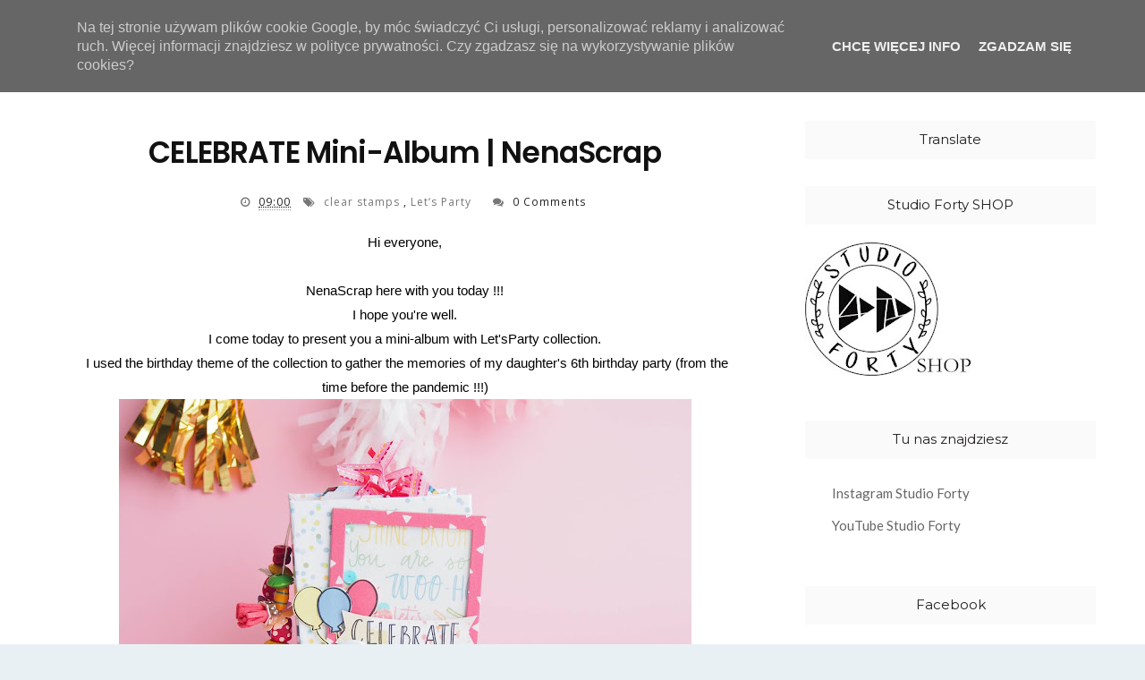

--- FILE ---
content_type: text/javascript; charset=UTF-8
request_url: https://www.studioforty.pl/feeds/posts/default/-/clear%20stamps?alt=json-in-script&callback=related_results_labels_thumbs&max-results=6
body_size: 23827
content:
// API callback
related_results_labels_thumbs({"version":"1.0","encoding":"UTF-8","feed":{"xmlns":"http://www.w3.org/2005/Atom","xmlns$openSearch":"http://a9.com/-/spec/opensearchrss/1.0/","xmlns$blogger":"http://schemas.google.com/blogger/2008","xmlns$georss":"http://www.georss.org/georss","xmlns$gd":"http://schemas.google.com/g/2005","xmlns$thr":"http://purl.org/syndication/thread/1.0","id":{"$t":"tag:blogger.com,1999:blog-2752123671045220679"},"updated":{"$t":"2026-01-14T16:49:20.620+01:00"},"category":[{"term":"clear stamps"},{"term":"layout"},{"term":"stemple"},{"term":"stickers"},{"term":"scrapbooking"},{"term":"AgnieszkaD"},{"term":"stamps"},{"term":"studio forty"},{"term":"mini album"},{"term":"enamel dots"},{"term":"album"},{"term":"agnieszka damska"},{"term":"12x12 layout"},{"term":"naklejki"},{"term":"traveler's notebook"},{"term":"cards"},{"term":"clear stickers"},{"term":"transparent stickers"},{"term":"cardmaking"},{"term":"card"},{"term":"stamping"},{"term":"kartki"},{"term":"studio forty stamps"},{"term":"clear stamp"},{"term":"naklejki transparentne"},{"term":"Kaha"},{"term":"LO"},{"term":"chipboard stickers"},{"term":"Bom Dia"},{"term":"papiery studio forty"},{"term":"Magda Wisiorek"},{"term":"scrap"},{"term":"inspiracja"},{"term":"together collection"},{"term":"Anna Kaczmarek"},{"term":"project life"},{"term":"Bligu"},{"term":"notes podróżnika"},{"term":"Grudniownik"},{"term":"Aka"},{"term":"travel journal"},{"term":"journaling cards"},{"term":"kartka"},{"term":"scrapbook"},{"term":"So Romantic"},{"term":"creative team"},{"term":"marivipazos"},{"term":"Lunare"},{"term":"Stephanie Berger"},{"term":"GAIA"},{"term":"everyday story collection"},{"term":"magic fall"},{"term":"3D dots"},{"term":"naklejki kolorowe"},{"term":"notes"},{"term":"Joyful"},{"term":"essentials"},{"term":"December Daily"},{"term":"Magda Łuczak Art"},{"term":"good vibes"},{"term":"christmas"},{"term":"junk journal"},{"term":"let's relax"},{"term":"anna komenda"},{"term":"daydream"},{"term":"nordica"},{"term":"Lazy Days"},{"term":"essentials collection"},{"term":"tags"},{"term":"hello world"},{"term":"herbarium collection"},{"term":"isa"},{"term":"notebook"},{"term":"Chilly breeze"},{"term":"Here and There"},{"term":"art journal"},{"term":"chipboards"},{"term":"color stickers"},{"term":"Here\u0026There"},{"term":"die cuts"},{"term":"flowers"},{"term":"magic garden"},{"term":"vintage glow"},{"term":"Loredana Bucaria"},{"term":"cozy time"},{"term":"memory keeping"},{"term":"chipboard"},{"term":"winter"},{"term":"Monika Pestrova"},{"term":"everyday story"},{"term":"happy memories"},{"term":"papers"},{"term":"studio forty collection"},{"term":"beautiful life"},{"term":"die cut elements"},{"term":"essentials summer 2023"},{"term":"frosty season collection"},{"term":"herbarium"},{"term":"moonchild"},{"term":"tn"},{"term":"sweet serenity"},{"term":"tnlayout"},{"term":"12x12 scrapbook layout"},{"term":"Don't grow up"},{"term":"guest DT"},{"term":"just chillin'"},{"term":"let's go"},{"term":"PL cards"},{"term":"travel notebook"},{"term":"3d stickers"},{"term":"Opsite"},{"term":"guest designer"},{"term":"Notebook Edition"},{"term":"aprilpaper"},{"term":"clearstamps"},{"term":"wspomnienia"},{"term":"mini book"},{"term":"tndesing"},{"term":"frosty season"},{"term":"words words"},{"term":"Journal Stories"},{"term":"kit"},{"term":"super you"},{"term":"Boże Narodzenie"},{"term":"autumn"},{"term":"everyday words"},{"term":"kolorowanie stempli"},{"term":"layoutscrapbooking"},{"term":"summer"},{"term":"summertime"},{"term":"BogutkaART"},{"term":"Christmas cards"},{"term":"Heidi Ma"},{"term":"Wiosanka"},{"term":"mixed media"},{"term":"traveller's notebook"},{"term":"clean \u0026 simple"},{"term":"dots"},{"term":"life is sweet"},{"term":"papierowy.cekin"},{"term":"together"},{"term":"Jennifer McMurtrey"},{"term":"PL"},{"term":"jesień"},{"term":"joanna nowik"},{"term":"paper"},{"term":"pocket scrapbooking"},{"term":"travelers"},{"term":"travelers notebook"},{"term":"winter fun"},{"term":"Kerstin Scheidler"},{"term":"dreams don't work"},{"term":"memories"},{"term":"memory kepping"},{"term":"papierowy skrawek"},{"term":"patterned paper"},{"term":"scrapbook layout"},{"term":"tutorial"},{"term":"wakacje"},{"term":"30x30"},{"term":"alphabet clear"},{"term":"atc"},{"term":"enamel shapes"},{"term":"exploring"},{"term":"traveler's notebook edition"},{"term":"zima"},{"term":"Christmas gifts"},{"term":"Your day Your way"},{"term":"minialbum"},{"term":"patterns 2"},{"term":"patterns 4"},{"term":"piruletasdepapel"},{"term":"say cheese"},{"term":"studiofortycolecciones"},{"term":"słowa - stickers"},{"term":"Anai"},{"term":"Let‘s Party"},{"term":"Mosia"},{"term":"Pocket pages"},{"term":"So cute"},{"term":"alfabet brush"},{"term":"challenge"},{"term":"december numbers"},{"term":"tn papers"},{"term":"adore"},{"term":"chipboard frames"},{"term":"clear sticker"},{"term":"goście"},{"term":"home decor"},{"term":"journal"},{"term":"kartki świąteczne"},{"term":"layoutdesing"},{"term":"love me do"},{"term":"papercrafting"},{"term":"papiery studio"},{"term":"planner"},{"term":"simply words"},{"term":"spring time"},{"term":"vintage glow collection"},{"term":"Make today Amazing"},{"term":"die-cuts"},{"term":"fall"},{"term":"papercrafts"},{"term":"scrapbookideas"},{"term":"splashes"},{"term":"Essentials2-Summer"},{"term":"Scrapbooking layout"},{"term":"alfabet clear"},{"term":"anna iwanowska"},{"term":"bbscraftcards"},{"term":"coloring"},{"term":"don't grow up PL cards"},{"term":"ephemera set"},{"term":"framed words"},{"term":"papier"},{"term":"patterns 1"},{"term":"stamp"},{"term":"studio forty travelers notebook"},{"term":"święta"},{"term":"Alexandra Würden"},{"term":"Kit Summertime"},{"term":"Magda Głogowska"},{"term":"Merry Christmas"},{"term":"alpha stickers"},{"term":"everyday cards"},{"term":"exploding box"},{"term":"joyful collection"},{"term":"junk journal travel"},{"term":"travel"},{"term":"wpis w travelersie"},{"term":"wyzwanie"},{"term":"Andrea Gellai"},{"term":"Ania Wiśniewska"},{"term":"Moonchild collection"},{"term":"alphabet stamp set"},{"term":"colour stickers"},{"term":"crafts"},{"term":"december"},{"term":"flowers 2"},{"term":"foto notes"},{"term":"kolekcja ESSENTIALS"},{"term":"let's party"},{"term":"nordica collection"},{"term":"pocket cards"},{"term":"stemplowanie"},{"term":"tagi"},{"term":"Collection Magic Garden"},{"term":"Grudzień"},{"term":"Home deco"},{"term":"Lisa Borbely"},{"term":"Moriony"},{"term":"Nikki Kehr"},{"term":"Valeria"},{"term":"alfabet drewniany"},{"term":"cartincantevole"},{"term":"collection"},{"term":"diy"},{"term":"frosty"},{"term":"gościnna projektantka"},{"term":"just chillin"},{"term":"kartka DL"},{"term":"memorykeeping"},{"term":"moon and stars"},{"term":"patterned papers"},{"term":"studio forty here and there"},{"term":"traveler´s notebook"},{"term":"vintage"},{"term":"wesołych świąt"},{"term":"Angelovee"},{"term":"Cozy time collection"},{"term":"Junk Journal collection"},{"term":"Karola Witczak"},{"term":"Le scrap de Gwen"},{"term":"advent calendar"},{"term":"colors of memories"},{"term":"diecut paper"},{"term":"fall is here"},{"term":"handmade cards"},{"term":"kartka urodzinowa"},{"term":"karty do PL"},{"term":"labels\u0026dots"},{"term":"naklejki z napisami"},{"term":"papiery"},{"term":"scrapbooklayout"},{"term":"scrapczak"},{"term":"studioforty"},{"term":"watercolor"},{"term":"Flowers 3"},{"term":"Holly Jolly kit"},{"term":"adventure"},{"term":"alphas stickers"},{"term":"aqualove"},{"term":"chipboard sticker"},{"term":"dekoracja"},{"term":"frames"},{"term":"gwen"},{"term":"inspiration"},{"term":"journey notebook"},{"term":"lato"},{"term":"new colections"},{"term":"new collection"},{"term":"papiery April"},{"term":"scrap. mixed media"},{"term":"studiofortycollections"},{"term":"thank you"},{"term":"xmas"},{"term":"Autumn Vibes KIT"},{"term":"Katarzyna Kowalicka"},{"term":"alfabet"},{"term":"anna wiśniewska"},{"term":"autumn kit"},{"term":"blejtram"},{"term":"botanicals"},{"term":"daydream collection"},{"term":"elementy do wycinania"},{"term":"embossing"},{"term":"gwen scrap"},{"term":"handmade"},{"term":"inspirations"},{"term":"just say it"},{"term":"lazydays"},{"term":"life documented"},{"term":"paper pad"},{"term":"tnscrapbooking"},{"term":"9x12 layout"},{"term":"Angelove scrapki"},{"term":"Gift Box"},{"term":"Good company"},{"term":"SFCT"},{"term":"album scrapbooking"},{"term":"alphabet brush"},{"term":"beatiful life"},{"term":"bloom stickers"},{"term":"christmas deco"},{"term":"clear"},{"term":"december day by day"},{"term":"definitions"},{"term":"diecuts"},{"term":"everydaystory collection"},{"term":"good mood"},{"term":"hashtags"},{"term":"labels"},{"term":"les ateliers des karines"},{"term":"magic"},{"term":"project life cards"},{"term":"scrapbookig"},{"term":"scrapbooking ideas"},{"term":"spring"},{"term":"stamp set"},{"term":"wax seal"},{"term":"whoo loves you"},{"term":"zestaw kreatywny"},{"term":"3D dots; travel journal; wpis w travelersie; naklejki; stickers; enamel dots; stamps; szybki wpis do travelersa; flowers; memories"},{"term":"Anabel"},{"term":"Janna Werner"},{"term":"Junk Journal Travel KIT Summer 2025"},{"term":"Magda Nowicka"},{"term":"Round \u0026Round 2- stickers"},{"term":"adorable"},{"term":"alphabet"},{"term":"always smile"},{"term":"banners stickers"},{"term":"box"},{"term":"bullet journal"},{"term":"celebrate"},{"term":"cozy winter"},{"term":"cozytime"},{"term":"daily diary scrapbooking"},{"term":"december memories 2021"},{"term":"decoration"},{"term":"donut worry"},{"term":"fairytales"},{"term":"hexagons"},{"term":"napisy"},{"term":"paper tape strips"},{"term":"papier do scrapbooking"},{"term":"stamps coloring"},{"term":"sticker"},{"term":"studiofortystamps"},{"term":"summer vibes"},{"term":"tag"},{"term":"video"},{"term":"watercolor cards"},{"term":"winter time"},{"term":"wow coffee"},{"term":"Angelika Janicka"},{"term":"Kartka na ślub"},{"term":"big happy planner"},{"term":"birthday"},{"term":"bookmarks"},{"term":"borders"},{"term":"coptic binding"},{"term":"cozy home"},{"term":"cozy houses"},{"term":"ephemera"},{"term":"hooray"},{"term":"journaling"},{"term":"kalka"},{"term":"kolekcja good vibes"},{"term":"layouts"},{"term":"love this life"},{"term":"memory notebook"},{"term":"naklejki wypukłe"},{"term":"nature"},{"term":"patterns 3"},{"term":"pop up card"},{"term":"process video"},{"term":"scprabooking pocket cards"},{"term":"sending smiles"},{"term":"spirit of nature"},{"term":"stamps clear stamps"},{"term":"stemple do scrapbookingu"},{"term":"stemplowe czwartki"},{"term":"stickiers"},{"term":"summer layout"},{"term":"timeless moments"},{"term":"travel journal; wpis w travelersie; \nnaklejki; stickers; enamel dots; Kaha; stamps; stickers; szybki wpis do travelersa"},{"term":"urodziny"},{"term":"zestaw elementów papierowych"},{"term":"3D enamel shapes stickers"},{"term":"Artist Trading Card"},{"term":"Badges"},{"term":"Easter"},{"term":"Happy Planner"},{"term":"Merry \u0026 Bright"},{"term":"MonaGee"},{"term":"Notebook KIT"},{"term":"Page"},{"term":"TGIF"},{"term":"Walentynki"},{"term":"alpha typed"},{"term":"arrows"},{"term":"autumn colour stickers"},{"term":"baby"},{"term":"badziki"},{"term":"bihotzezscrap"},{"term":"bloczek notebook"},{"term":"carpe diem"},{"term":"chwile"},{"term":"collection Vintage Glow"},{"term":"cool words"},{"term":"december memories"},{"term":"decemberkit"},{"term":"dni tygodnia"},{"term":"elementy papierowe"},{"term":"enamels"},{"term":"envelope"},{"term":"envelopes"},{"term":"fall flowers"},{"term":"flowers - stamp set#13"},{"term":"frosty stamp set"},{"term":"il mondo di ross"},{"term":"karty"},{"term":"kolekcja ESSENTIALS summer"},{"term":"kwiaty"},{"term":"love arrows"},{"term":"love love"},{"term":"lucie"},{"term":"moodboard"},{"term":"my December"},{"term":"nowości"},{"term":"papier do scrapbookingu"},{"term":"papiery good vibes"},{"term":"pop up box"},{"term":"stars stickers"},{"term":"studio forty frosty season"},{"term":"summer travelove"},{"term":"timeless"},{"term":"travel junk journal"},{"term":"tu i teraz"},{"term":"valentine's day"},{"term":"wakacyjne wspomnienia"},{"term":"word bulbs"},{"term":"words in circles"},{"term":"zimowa magia"},{"term":"3D dots; travel journal; wpis w travelersie; naklejki; stickers; enamel dots; stamps; szybki wpis do travelersa; memories"},{"term":"Die cut"},{"term":"Essentials Summer"},{"term":"Marina Gridasova"},{"term":"Summer time"},{"term":"Vânia Fonseca"},{"term":"album jesienny"},{"term":"be motivated"},{"term":"circle clear stamp"},{"term":"clean and simple"},{"term":"clear stamsp"},{"term":"decorations"},{"term":"dt"},{"term":"embelishment scrap"},{"term":"fancy frames"},{"term":"foto . mini album"},{"term":"geotags"},{"term":"gift"},{"term":"go see do"},{"term":"heart stickers"},{"term":"hello summer"},{"term":"international scrapbooking day"},{"term":"jesienne kartki"},{"term":"jest super"},{"term":"kalendarz"},{"term":"kartka świąteczna"},{"term":"kasik"},{"term":"klienci zrobili"},{"term":"kolekcja super you"},{"term":"layouts layoutscrapbooking"},{"term":"leisure time"},{"term":"lets go"},{"term":"magiczne chwile"},{"term":"mój Grudzień"},{"term":"nasza zima"},{"term":"pocketcards"},{"term":"pudełko"},{"term":"ramka"},{"term":"relax"},{"term":"scrapalbum"},{"term":"stemple sunshine"},{"term":"studiofortyherbarium"},{"term":"summer kit"},{"term":"summer memories"},{"term":"sun\u0026fun"},{"term":"sunshine"},{"term":"tekturki"},{"term":"thai nguyen"},{"term":"tn inserts"},{"term":"trawelers"},{"term":"uwielbiam"},{"term":"warsztaty"},{"term":"wideo tutorial"},{"term":"wild\u0026free"},{"term":"words"},{"term":"zakładki"},{"term":"zestaw grudniownikowy"},{"term":"#albumscrapbooking #craftproject #clear stamp #stickers #studioforty"},{"term":"2020"},{"term":"3D dots; travel journal; stickers;  memories"},{"term":"6inches"},{"term":"6x6"},{"term":"Adore collection"},{"term":"Fruits"},{"term":"Kamila Nowak Kormendy"},{"term":"Masz już roczek"},{"term":"Mini Journal"},{"term":"Sanna Lippert"},{"term":"So cute collection"},{"term":"Veera Saarivuo"},{"term":"You and ME - stickers"},{"term":"Yukie Bessho"},{"term":"albumcreative"},{"term":"autumn colour"},{"term":"be a dreamer"},{"term":"be healthy"},{"term":"be strong"},{"term":"christmas layout"},{"term":"circles"},{"term":"clouded hearts"},{"term":"copta"},{"term":"copta book"},{"term":"coptic"},{"term":"crafts stamps"},{"term":"cross stickers"},{"term":"crosspromo"},{"term":"dontgrowup"},{"term":"embellishments"},{"term":"embroidery"},{"term":"four frames"},{"term":"hello fall"},{"term":"hello today"},{"term":"jesienna inspiracja"},{"term":"kalendarz adwentowy"},{"term":"kits"},{"term":"lato lato"},{"term":"leaves"},{"term":"love"},{"term":"magic fall paper strips"},{"term":"mapka"},{"term":"merry xmas cards"},{"term":"nenascrap"},{"term":"new collections"},{"term":"papiery do scrapbookingu"},{"term":"powiedz to!"},{"term":"puffy stickers"},{"term":"ribbons"},{"term":"scrapbook paper"},{"term":"shaker card"},{"term":"sketch"},{"term":"snail mail"},{"term":"snowflakes"},{"term":"stamping thursdays"},{"term":"stemple przeźroczyste"},{"term":"stitching"},{"term":"tusze SHADES OF GREY"},{"term":"winter wonderland"},{"term":"wordswords"},{"term":"youtube"},{"term":"zestawy grudniowe 2021"},{"term":"łap chwile"},{"term":"12 miesięcy"},{"term":"3D"},{"term":"3D dots; stickers; ; stamps; flowers; memories"},{"term":"3d dots stickers"},{"term":"April"},{"term":"Autumn vibes"},{"term":"Candles"},{"term":"Cartincantevole."},{"term":"Christmas kit"},{"term":"Coffee Love"},{"term":"Foto"},{"term":"Frosty Chipboard"},{"term":"Jess Fernandes"},{"term":"Kraft"},{"term":"Merry XMas"},{"term":"Moon"},{"term":"Moon Kiss"},{"term":"PLcards"},{"term":"Pastel"},{"term":"Piątek Trzynastego"},{"term":"Planner Spread"},{"term":"Sięgaj gwiazd"},{"term":"Travel Journal KIT. Summer 2025"},{"term":"autumn ephemera"},{"term":"autumn mood"},{"term":"be positive"},{"term":"book"},{"term":"box craft"},{"term":"canvas"},{"term":"catalina ramirez"},{"term":"crafting handmade"},{"term":"craftproject"},{"term":"cutfiles"},{"term":"czekoladownik"},{"term":"days documented"},{"term":"december memories kit"},{"term":"documenter kit"},{"term":"dt call"},{"term":"dziecko"},{"term":"feathers"},{"term":"foil elements"},{"term":"gdt"},{"term":"holly Jolly"},{"term":"i was here"},{"term":"inspiracje"},{"term":"isa's mix"},{"term":"jesienne lo"},{"term":"just words"},{"term":"kartki wielkanocne"},{"term":"karty do journalingu"},{"term":"kit Good Things"},{"term":"kit Memories"},{"term":"kolekcja daydream"},{"term":"kolekcja together"},{"term":"kraftlove"},{"term":"layering"},{"term":"lemons"},{"term":"lift"},{"term":"magic world"},{"term":"make\u0026take"},{"term":"marivipazos.layoutscrapbooking"},{"term":"mini"},{"term":"my friend"},{"term":"naklejki; stickers"},{"term":"narodziny"},{"term":"new"},{"term":"nie przestawaj marzyć"},{"term":"nostes"},{"term":"notebook entry"},{"term":"notebook paper"},{"term":"notebook papercrafts"},{"term":"nowa kolekcja"},{"term":"our memories"},{"term":"padoriaa"},{"term":"pagelayout"},{"term":"pages"},{"term":"paper collection"},{"term":"papiery Moonchild"},{"term":"party"},{"term":"pastel wax seals"},{"term":"planner stickers"},{"term":"pocketpages"},{"term":"prezent"},{"term":"prezenty"},{"term":"przepiśnik"},{"term":"romantic"},{"term":"round\u0026round - sticker"},{"term":"say cheese stamps"},{"term":"scrapboook"},{"term":"scrapiniec.pl"},{"term":"snuggle"},{"term":"stars"},{"term":"stemple Adorable"},{"term":"stemple Moonchild"},{"term":"studio forty everyday stories"},{"term":"studio forty kits"},{"term":"succulents"},{"term":"super you collection"},{"term":"słowa"},{"term":"tabs"},{"term":"tagbook"},{"term":"ten moment"},{"term":"tips"},{"term":"vacation"},{"term":"vellum"},{"term":"vellum paper"},{"term":"watercolors"},{"term":"wciśnij pauzę"},{"term":"weekendowe scrapowanie"},{"term":"wiosna"},{"term":"workshops"},{"term":"xmas mood"},{"term":"xmas stories"},{"term":"zestawy"},{"term":"święta wielkanocne"},{"term":"#albumscrapbooking #christmasalbum #craftproject #clear stamp #stickers #creative team #ilmondodiross"},{"term":"3D dots; naklejki transparentne"},{"term":"3D dots; stickers; die cuts"},{"term":"3D dots; stickers; die cuts vellum"},{"term":"3D dots; stickers; enamel dots; stamps; flowers; memories"},{"term":"3D dots; travel journal; wpis w travelersie; naklejki; stickers; enamel dots; stamps; szybki wpis do travelersa; grlpwr; wow; flowers; memories"},{"term":"3d dost"},{"term":"Agnus Kasprzak"},{"term":"Angelika Janicka; stickers; die cuts"},{"term":"Aquarelle"},{"term":"BB's craft cards"},{"term":"Documented Stamps"},{"term":"Dorota Kopeć"},{"term":"Eiffel Tower"},{"term":"Flowers 3 stamp set"},{"term":"Fussy Cutting"},{"term":"Hajnal"},{"term":"Kraft paper"},{"term":"Kraftszopa"},{"term":"Laetiboo"},{"term":"Layout A4"},{"term":"Let's have fun"},{"term":"Memory Planning"},{"term":"Mirka"},{"term":"Misting"},{"term":"Paris"},{"term":"Summer collection"},{"term":"Terhi Koskinen"},{"term":"Traveller Notebook"},{"term":"accordionbook"},{"term":"acordion folding"},{"term":"agnieszkadamska"},{"term":"altered"},{"term":"anna kossakovskaya"},{"term":"anniversary"},{"term":"awesome"},{"term":"background"},{"term":"best day"},{"term":"binding"},{"term":"blog hop"},{"term":"boho"},{"term":"book tracker"},{"term":"bujo"},{"term":"bulbstamp"},{"term":"cameo"},{"term":"check stickers"},{"term":"circle diecuts"},{"term":"clear stamp stickers"},{"term":"clustering"},{"term":"color tabs"},{"term":"confetti"},{"term":"cosy time"},{"term":"craft paper"},{"term":"crafting"},{"term":"creative"},{"term":"creatività"},{"term":"cut file"},{"term":"deco"},{"term":"diecut notebook paper"},{"term":"dost"},{"term":"dots\u0026tabs"},{"term":"dreamcatcher"},{"term":"drewniane napisy"},{"term":"dzień babci"},{"term":"enamel"},{"term":"enjoy the day"},{"term":"fall decorations"},{"term":"flowers 4"},{"term":"folding album base"},{"term":"free printable"},{"term":"fulltutorial"},{"term":"gift bag"},{"term":"go wild"},{"term":"goga crafts"},{"term":"grudniowe wspomnienia"},{"term":"handwritten"},{"term":"hasztagi"},{"term":"hello"},{"term":"hello cute badges"},{"term":"hey santa"},{"term":"holidays"},{"term":"homedecore"},{"term":"i love you"},{"term":"imieniny"},{"term":"interactive cards"},{"term":"just perfect"},{"term":"kartka ręcznie robiona"},{"term":"katarina prevendarova"},{"term":"kolorowe"},{"term":"koronka"},{"term":"lantern"},{"term":"lavender"},{"term":"layers"},{"term":"layout - collection Vintage Glow"},{"term":"light"},{"term":"lovely sentiments"},{"term":"lunare garden"},{"term":"magic space"},{"term":"mehendi"},{"term":"mehendi  stickers"},{"term":"memorydex cards"},{"term":"mini notes"},{"term":"mireia"},{"term":"monograce background"},{"term":"mosaic"},{"term":"mountain"},{"term":"naklejki przezroczyste"},{"term":"nasze wakacje"},{"term":"new beginning"},{"term":"note spreads"},{"term":"nowy rok"},{"term":"odbitki"},{"term":"opakowanie na prezent"},{"term":"packaging"},{"term":"papiery beautiful live"},{"term":"pastel seals"},{"term":"photo frames"},{"term":"pieczątka"},{"term":"plan your month"},{"term":"planner kit"},{"term":"plants"},{"term":"round\u0026round2"},{"term":"scarpbook paper; sticker"},{"term":"sea you soon"},{"term":"sentencje"},{"term":"sewing"},{"term":"shaker"},{"term":"sheet note book die cut elements"},{"term":"splashes v.2"},{"term":"spray ink"},{"term":"spring layout"},{"term":"stamps stickers"},{"term":"stayhome"},{"term":"sticers"},{"term":"stickers alfabet"},{"term":"storytelling"},{"term":"studio forty\nmarivipazos"},{"term":"studiofortydt"},{"term":"studiofortykits"},{"term":"studiofortymagicgarden"},{"term":"studiofortystamp"},{"term":"sun"},{"term":"sweets"},{"term":"time of joy"},{"term":"timeless 2"},{"term":"tj"},{"term":"together forever"},{"term":"torebka"},{"term":"transparent sticker"},{"term":"travel journal; wpis w travelersie; so cute;\nnaklejki; stickers; enamel dots;"},{"term":"treat bags"},{"term":"tryptyk"},{"term":"ty i ja"},{"term":"umichka"},{"term":"vellum elements"},{"term":"w podróży"},{"term":"w wolnym czasie"},{"term":"wakacyjny projekt"},{"term":"warm\u0026Cozy"},{"term":"wedding card"},{"term":"winter ATC"},{"term":"winter borders"},{"term":"winter vibes"},{"term":"winter wishes"},{"term":"winterwonderland"},{"term":"wood"},{"term":"wpisy w travelersie"},{"term":"writting"},{"term":"xmas time"},{"term":"zawieszki"},{"term":"zdjęcia"},{"term":"zimowe nastroje"},{"term":"\u0026"},{"term":"1 rocznica"},{"term":"12x12 scrapbook layout#craftproject #clear stamp #stickers #winter"},{"term":"3D dots; enamel dots;"},{"term":"3D dots; stickers"},{"term":"3D dots; stickers;"},{"term":"3D dots; stickers; enamel dots; srickers"},{"term":"3D dots; stickers; enamel dots; stamps; memories"},{"term":"3D dots; stickers; enamel dots; stickers"},{"term":"3D dots; stickers; stamps; flowers; memories"},{"term":"3D dots; travel journal; wpis w travelersie; naklejki; stickers; enamel dots; stamps; szybki wpis do travelersa; summer mode"},{"term":"8inches"},{"term":"8x8"},{"term":"ATC. JUNK JOURNAL"},{"term":"Accordion album"},{"term":"Azulejos"},{"term":"Bicycle"},{"term":"Brigitta"},{"term":"Cake"},{"term":"Cards Vintage Glow Together Stickers Cartincantevole"},{"term":"Christmas Memories"},{"term":"DD"},{"term":"Dekoracje wielkanocne"},{"term":"Dtcall"},{"term":"Folding"},{"term":"Foto foto album"},{"term":"Galaxy"},{"term":"Happy 2020"},{"term":"Happy Christmas"},{"term":"Happy Planner 2021"},{"term":"Hello Cute"},{"term":"Journal Travel"},{"term":"KIT wakacyjny"},{"term":"Kathleen Graumüller"},{"term":"Kid"},{"term":"Komunia"},{"term":"Layouty"},{"term":"Leyout"},{"term":"Lofe this life"},{"term":"Love this season"},{"term":"M\u0026T"},{"term":"Majo Randa"},{"term":"Marinette"},{"term":"Mała Czarna"},{"term":"Mała Czarna stickers"},{"term":"Mały skarb"},{"term":"Memoryplanning"},{"term":"Michalina Poloczek Art"},{"term":"Minilayout"},{"term":"Nats"},{"term":"October daily"},{"term":"Olga"},{"term":"PCJ"},{"term":"Paper Ornaments"},{"term":"Paulina oh.ah handmade"},{"term":"Pili Sallent"},{"term":"Rainbow"},{"term":"Resolutions"},{"term":"Sandra"},{"term":"Shadow box"},{"term":"Spring Vibes"},{"term":"Stationary kit"},{"term":"Sublimation"},{"term":"Suitcase"},{"term":"Summer Stories"},{"term":"Sunbeams"},{"term":"Suzanne"},{"term":"Sweet Setenity"},{"term":"TRAWEL JOURNAL"},{"term":"Tour Eiffel"},{"term":"Travel Summer"},{"term":"Turkish map fold"},{"term":"Valentine´s Day ATC"},{"term":"Wielkanoc"},{"term":"Woodcraft"},{"term":"Woodland"},{"term":"XStitch"},{"term":"acetate sheet"},{"term":"adwent"},{"term":"afirmacje"},{"term":"album pop up"},{"term":"album z resztek"},{"term":"album ze wspomnieniami"},{"term":"album zimowy"},{"term":"albumscrapbooking"},{"term":"alfabet piankowy"},{"term":"alphabet sticker"},{"term":"anna wisniewska"},{"term":"art"},{"term":"astro baby"},{"term":"atgumn"},{"term":"atumn"},{"term":"autumn folder"},{"term":"autumn scrap"},{"term":"away we go"},{"term":"bag"},{"term":"bamboos"},{"term":"barcelona"},{"term":"bclear stamp"},{"term":"best friend"},{"term":"big letters"},{"term":"birthday cards"},{"term":"bits of live"},{"term":"bogaalkot"},{"term":"bogutka\nstickers"},{"term":"bomdia chipboard"},{"term":"bomdia!marivipazos"},{"term":"bon apetit"},{"term":"book journal"},{"term":"bookbinding"},{"term":"books"},{"term":"boy"},{"term":"breathe"},{"term":"brooch"},{"term":"cactus"},{"term":"camera"},{"term":"candle holders"},{"term":"canva"},{"term":"card making"},{"term":"cardboard"},{"term":"carmaking"},{"term":"case"},{"term":"casket"},{"term":"cele"},{"term":"christmas card"},{"term":"christmas presents"},{"term":"chwosty"},{"term":"cigarette case"},{"term":"circle motif"},{"term":"citron"},{"term":"citrus"},{"term":"class"},{"term":"clear stampa"},{"term":"clipboard"},{"term":"cloud"},{"term":"coffee break"},{"term":"collaboration"},{"term":"collection serenety"},{"term":"colorful"},{"term":"cookbook"},{"term":"cork"},{"term":"covid19"},{"term":"coś z niczego"},{"term":"cradmaking"},{"term":"craft project"},{"term":"craftshow2016"},{"term":"crazy"},{"term":"create"},{"term":"creative team stickers"},{"term":"crochet circle"},{"term":"cuddles"},{"term":"december words"},{"term":"dekor"},{"term":"design team"},{"term":"design team call"},{"term":"destructured mini album"},{"term":"diary"},{"term":"die cuts vellum"},{"term":"diecut"},{"term":"diecuts vellum"},{"term":"dimentional"},{"term":"dla bobasa"},{"term":"dla ciebie"},{"term":"dog in summer"},{"term":"doilies"},{"term":"dot"},{"term":"dotted frames"},{"term":"dzień kobiet"},{"term":"dzień matki"},{"term":"easel card"},{"term":"easter projekt"},{"term":"eco friendly stamps"},{"term":"elemnty do wycinania"},{"term":"embelishment"},{"term":"embellishment"},{"term":"embosing"},{"term":"enamel dots; stamps"},{"term":"enameldot"},{"term":"essenzial  Summer collection"},{"term":"etc"},{"term":"explosion box"},{"term":"fall card"},{"term":"foldery CD"},{"term":"food truck"},{"term":"forty"},{"term":"fox"},{"term":"frame"},{"term":"friendship"},{"term":"fringe"},{"term":"frosty clear"},{"term":"frosty stickers"},{"term":"garland"},{"term":"gel window"},{"term":"giveaway"},{"term":"glitter"},{"term":"goga"},{"term":"gold"},{"term":"gold foil elements"},{"term":"golden marriage"},{"term":"grunge"},{"term":"guest dt. gdt"},{"term":"handmade project"},{"term":"hanging"},{"term":"happy birthday"},{"term":"happy moments"},{"term":"happy new year"},{"term":"happy planner 2020"},{"term":"heart"},{"term":"hearts"},{"term":"herbal stamps"},{"term":"herbarium; stickers; dots; 3D dots; card; frame; frames; flowers; spring"},{"term":"hey sonata"},{"term":"hlyy jolly"},{"term":"ho ho ho"},{"term":"i love books"},{"term":"icon flags"},{"term":"ilmondodiross"},{"term":"in the Shadow of the moon"},{"term":"info"},{"term":"ink"},{"term":"jana b"},{"term":"jar"},{"term":"jaune"},{"term":"jesienne kolory"},{"term":"jesienne zakładki"},{"term":"jesienny album"},{"term":"jesienny kit"},{"term":"journey"},{"term":"jumbo cards"},{"term":"junk"},{"term":"junk kartka urodzinowa"},{"term":"k-art-ki"},{"term":"kaktusy"},{"term":"kartka dla przyjaciela"},{"term":"kartka jesienna"},{"term":"kartka na 50"},{"term":"kartka parawan"},{"term":"kartka pop up"},{"term":"kartka wakacyjna"},{"term":"keep calm"},{"term":"keepsakes"},{"term":"kit Days and Months"},{"term":"kit GOOD TIMES"},{"term":"kit autumn vibes"},{"term":"kit holly jolly"},{"term":"kity"},{"term":"kolekcja letnia"},{"term":"kont gros up"},{"term":"koronki"},{"term":"kratki urodzinowe"},{"term":"księżowa inspiracja"},{"term":"kuferek"},{"term":"kurs"},{"term":"kwiaty z foamiranu"},{"term":"la scrapperia"},{"term":"layout scrappage"},{"term":"lemon"},{"term":"lemonade"},{"term":"leporello"},{"term":"live"},{"term":"liście"},{"term":"loaded bag"},{"term":"lockdown"},{"term":"loomscrap"},{"term":"loveisallaround"},{"term":"lovely day  ; moments stamps"},{"term":"magnesy"},{"term":"marzenia"},{"term":"mała forma"},{"term":"melon"},{"term":"memorydex"},{"term":"merci"},{"term":"mermaid layout"},{"term":"merry bright"},{"term":"mery xmas"},{"term":"metryczka"},{"term":"midori"},{"term":"mini lo"},{"term":"mistery box"},{"term":"mix media"},{"term":"mixmedia"},{"term":"miłosny  album"},{"term":"moments"},{"term":"monograce frames"},{"term":"mother day"},{"term":"mother earth"},{"term":"mroźne historie"},{"term":"nagrody"},{"term":"naklejki 3d"},{"term":"naklejki emaliowane"},{"term":"naklejki przeźroczyste"},{"term":"naklejki stickers"},{"term":"naklejki tekturowe"},{"term":"naklejki transparentne;"},{"term":"naklejko kolorowe"},{"term":"new year"},{"term":"no to w drogę"},{"term":"notebooks"},{"term":"notes. kreatywny notes"},{"term":"nowosci"},{"term":"nsd"},{"term":"okładka"},{"term":"old number"},{"term":"organize"},{"term":"origami"},{"term":"paint"},{"term":"painting"},{"term":"panel"},{"term":"paper gallery"},{"term":"paper set of Notebook size"},{"term":"papercraft"},{"term":"paperdoll"},{"term":"papier diecuts"},{"term":"papier świąteczny"},{"term":"papierowy cekin Magda"},{"term":"pastelowo"},{"term":"pebbles-coloured elements"},{"term":"photo"},{"term":"photo album"},{"term":"photos"},{"term":"piruletasddepapel"},{"term":"planer"},{"term":"planowanie"},{"term":"plany"},{"term":"plastic joint"},{"term":"playing cards case"},{"term":"plecak"},{"term":"pocket"},{"term":"podróże"},{"term":"pop up"},{"term":"present"},{"term":"project"},{"term":"projekt planner"},{"term":"przechowuj marzenia"},{"term":"przytulnie; autumn"},{"term":"pudełeczko na pamiątki"},{"term":"quotes"},{"term":"recharge"},{"term":"recycle"},{"term":"relacja"},{"term":"results"},{"term":"ribbon"},{"term":"romantycznie"},{"term":"samping"},{"term":"santa claus"},{"term":"scenic route"},{"term":"scr"},{"term":"scrapbo"},{"term":"scrapbook   paper"},{"term":"scrapbooking tutorial"},{"term":"scrapmemories"},{"term":"scrappage"},{"term":"scrappagelayout"},{"term":"scrapphoto"},{"term":"scribbling"},{"term":"sea creatures"},{"term":"sentiments"},{"term":"sew"},{"term":"shadowbox"},{"term":"sharker cards"},{"term":"shutter book"},{"term":"sickers"},{"term":"silhouette cameo"},{"term":"skrap"},{"term":"skrapuszko"},{"term":"soleil"},{"term":"spiral notebook"},{"term":"star"},{"term":"star book"},{"term":"sticker dots"},{"term":"sticker set"},{"term":"stickerrs"},{"term":"stickers set"},{"term":"stickers; letters; photos; memories; vintage glow; gaja; tags; tag; say it; powiedz to; naklejki; gift"},{"term":"storydetails"},{"term":"studio forty jennifer mcmurtrey"},{"term":"studio forty shop"},{"term":"studiofortycollection"},{"term":"studiofortyct"},{"term":"studiofortypl"},{"term":"study forty 40 everyday story"},{"term":"summetime"},{"term":"sunrays"},{"term":"super cool"},{"term":"super heroes"},{"term":"sweet home"},{"term":"sweet selenity"},{"term":"sweet serenity; \nnaklejki; stickers; stamps; ten moment; autumn; timeless moments; dots; złota folia"},{"term":"sweet serenity; \nnaklejki; stickers; stamps; ten moment; autumn; zakładki do książki"},{"term":"sweet serenity; stemple; naklejki; stickers; stamps; ten moment; autumn; LO; layout; memories; pumpkin vibe; dynie; naklejki; timeless moments"},{"term":"sweet serenity; travel journal; wpis w travelersie; \nnaklejki; stickers; enamel dots; stamps; szybki wpis do travelersa; Kaha; ten moment; autumn; circles"},{"term":"sweet serenity; travel journal; wpis w travelersie; \nnaklejki; stickers; enamel dots; stamps; szybki wpis do travelersa; autumn; circles"},{"term":"sweet serenity; travel journal; wpis w travelersie; \nnaklejki; stickers; stamps; szybki wpis do travelersa; autumn; Angelovee"},{"term":"sweet serenity; travel journal; wpis w travelersie; \nnaklejki; stickers; stamps; szybki wpis do travelersa; ten moment; autumn;"},{"term":"sweetserenity"},{"term":"szary tusz"},{"term":"słodkie chwile"},{"term":"słodkiupominek"},{"term":"tab and envelopes pack"},{"term":"tag album"},{"term":"take a break"},{"term":"the best memories"},{"term":"theatre card"},{"term":"tnlaout"},{"term":"tnlargephotos"},{"term":"tnlayout tndesing"},{"term":"tradycje"},{"term":"travel book"},{"term":"travel journal; travel journal; wpis w travelersie; \nnaklejki; stickers; enamel dots; stamps; stickers; szybki wpis do travelersa;"},{"term":"travel journal; wpis w travelersie; so cute;\nnaklejki; stickers; enamel dots; Kaha"},{"term":"travel labels"},{"term":"travel layout"},{"term":"travel paper"},{"term":"travellove"},{"term":"treasures"},{"term":"tropical mini stamp set"},{"term":"tuesday with stickers"},{"term":"tusz"},{"term":"tusze"},{"term":"tutarial"},{"term":"tytka"},{"term":"tła"},{"term":"unboxing"},{"term":"unplug"},{"term":"urlike dold"},{"term":"vacation creative kit"},{"term":"valentine's cards"},{"term":"van"},{"term":"vellum numbers"},{"term":"vintage Mood"},{"term":"vélo"},{"term":"w cieniu księżyca"},{"term":"warstwowanie"},{"term":"warstwy"},{"term":"was seal"},{"term":"wedding"},{"term":"weedingday"},{"term":"weekend"},{"term":"weekendowe scrapowanie; weekend; spring time"},{"term":"who lovesyou"},{"term":"wianek"},{"term":"wideo"},{"term":"winter memories"},{"term":"winter patterns"},{"term":"wiosenne kartki"},{"term":"workshop"},{"term":"wpis"},{"term":"wreath"},{"term":"wstążka"},{"term":"wtorek z naklejkami"},{"term":"wybierz siebie"},{"term":"yacht"},{"term":"yellow"},{"term":"you got this"},{"term":"zabawa"},{"term":"zielono mi"},{"term":"zimowe ATC"},{"term":"zimowy album"},{"term":"zimowy spacer"},{"term":"zine"},{"term":"zlot"},{"term":"zmiany"},{"term":"złoto"},{"term":"été"},{"term":"łapaczsnów"},{"term":"śnieg"},{"term":"świąteczna kolekcja"},{"term":"świąteczne życzenia"}],"title":{"type":"text","$t":"StudioForty"},"subtitle":{"type":"html","$t":""},"link":[{"rel":"http://schemas.google.com/g/2005#feed","type":"application/atom+xml","href":"https:\/\/www.studioforty.pl\/feeds\/posts\/default"},{"rel":"self","type":"application/atom+xml","href":"https:\/\/www.blogger.com\/feeds\/2752123671045220679\/posts\/default\/-\/clear+stamps?alt=json-in-script\u0026max-results=6"},{"rel":"alternate","type":"text/html","href":"https:\/\/www.studioforty.pl\/search\/label\/clear%20stamps"},{"rel":"hub","href":"http://pubsubhubbub.appspot.com/"},{"rel":"next","type":"application/atom+xml","href":"https:\/\/www.blogger.com\/feeds\/2752123671045220679\/posts\/default\/-\/clear+stamps\/-\/clear+stamps?alt=json-in-script\u0026start-index=7\u0026max-results=6"}],"author":[{"name":{"$t":"Studio Forty"},"uri":{"$t":"http:\/\/www.blogger.com\/profile\/17867208661955623267"},"email":{"$t":"noreply@blogger.com"},"gd$image":{"rel":"http://schemas.google.com/g/2005#thumbnail","width":"32","height":"31","src":"\/\/blogger.googleusercontent.com\/img\/b\/R29vZ2xl\/AVvXsEi90l_blsdVBvWRYi5tnMCSGG-Meifh2MQa-PRvS_PtwEcFpK6cxLPAfyCxdza-C-bn57dEC2pXbDMIC2pa_WeJ5JYepjIKaYU6_C6sAnOJmZwKnRRSxKspTsP4mpsQIFo\/s220\/avaS40.jpg"}}],"generator":{"version":"7.00","uri":"http://www.blogger.com","$t":"Blogger"},"openSearch$totalResults":{"$t":"529"},"openSearch$startIndex":{"$t":"1"},"openSearch$itemsPerPage":{"$t":"6"},"entry":[{"id":{"$t":"tag:blogger.com,1999:blog-2752123671045220679.post-89671162132824005"},"published":{"$t":"2025-07-11T09:00:00.002+02:00"},"updated":{"$t":"2025-07-11T09:00:00.126+02:00"},"category":[{"scheme":"http://www.blogger.com/atom/ns#","term":"clear stamps"},{"scheme":"http://www.blogger.com/atom/ns#","term":"creative team"},{"scheme":"http://www.blogger.com/atom/ns#","term":"enamel dots"},{"scheme":"http://www.blogger.com/atom/ns#","term":"Journal Travel"},{"scheme":"http://www.blogger.com/atom/ns#","term":"layout"},{"scheme":"http://www.blogger.com/atom/ns#","term":"stickers"},{"scheme":"http://www.blogger.com/atom/ns#","term":"Summer Stories"},{"scheme":"http://www.blogger.com/atom/ns#","term":"vellum"}],"title":{"type":"text","$t":"Summer Layout- Junk Journal Travel - Rossella, Il Mondo di Ross "},"content":{"type":"html","$t":"\u003Cdiv style=\"text-align: justify;\"\u003EGood morning everyone, how are you spending these summer months?\u003C\/div\u003E\u003Cdiv\u003EIn these very hot days I like to take refuge in the mountains and go for long walks.\u003C\/div\u003E\u003Cdiv\u003EToday I propose a layout project in which there is a shot of a day spent near Lake Moncenisio.\u003C\/div\u003E\u003Cdiv\u003E\u003Cdiv\u003E\n  \u003Ca href=\"https:\/\/blogger.googleusercontent.com\/img\/a\/AVvXsEjd-sbaLxsM4DtjEqWWP1ZxfGGZoxkJh84-QXMIdpsgcgONDthyn3UOfDiKRALDZ1HInx-PT0nG27yZDe37fUkwEQgc-vHUQ3WebcbkG6GyBR9gUVTv30F_OHQ2nu6mBqPcvEWNikVEzuyP5R0tW9iMF_T7qw03To4S95vWjUsAwbFEui_Etv7isPiEo7o\"\u003E\n    \u003Cimg border=\"0\" height=\"482\" src=\"https:\/\/blogger.googleusercontent.com\/img\/a\/AVvXsEjd-sbaLxsM4DtjEqWWP1ZxfGGZoxkJh84-QXMIdpsgcgONDthyn3UOfDiKRALDZ1HInx-PT0nG27yZDe37fUkwEQgc-vHUQ3WebcbkG6GyBR9gUVTv30F_OHQ2nu6mBqPcvEWNikVEzuyP5R0tW9iMF_T7qw03To4S95vWjUsAwbFEui_Etv7isPiEo7o=w640-h482\" width=\"640\" \/\u003E\n  \u003C\/a\u003E\n\u003C\/div\u003E\u003Cbr \/\u003E\u003C\/div\u003E\u003Cdiv\u003EThe colors of nature reflected in the water are wonderful, it is as clear as a mirror.\u003C\/div\u003E\u003Cdiv\u003EI used the Junk Journal Travel summer collection that you can find\u0026nbsp;\u003Ca href=\"https:\/\/shop.studioforty.pl\/pl\/p\/TRAVEL-JUNK-JOURNAL-zestaw-24-papierow-15X20-cm-paper-set-of-24-15X20-cm\/1644\"\u003Ehere\u003C\/a\u003E.\u003Cdiv\u003E\n  \u003Ca href=\"https:\/\/blogger.googleusercontent.com\/img\/a\/AVvXsEjXE8Up5BSlkARFACNtG3JoWiKBJ9ObXU_OX09lABNkD52LudH0A9yWhbnF2DCPOMFHKdOo7fbFf6OU0HQLZN-eX-gqs2zNj2t7mvjbrwWjpM5DpsY3aGh4DVFpCrXRiQZ_LGbFBxrMH5A7H1lAeMoB6_5ZOMGmacF0OkmpdjTX7vL9-H5h_XmPw874DEA\"\u003E\n    \u003Cimg border=\"0\" height=\"494\" src=\"https:\/\/blogger.googleusercontent.com\/img\/a\/AVvXsEjXE8Up5BSlkARFACNtG3JoWiKBJ9ObXU_OX09lABNkD52LudH0A9yWhbnF2DCPOMFHKdOo7fbFf6OU0HQLZN-eX-gqs2zNj2t7mvjbrwWjpM5DpsY3aGh4DVFpCrXRiQZ_LGbFBxrMH5A7H1lAeMoB6_5ZOMGmacF0OkmpdjTX7vL9-H5h_XmPw874DEA=w640-h494\" width=\"640\" \/\u003E\n  \u003C\/a\u003E\n\u003C\/div\u003E\u003C\/div\u003E\u003Cdiv\u003E\u003Cbr \/\u003E\u003C\/div\u003E\u003Cdiv\u003EI also used some Journal Stories \u003Ca href=\"https:\/\/shop.studioforty.pl\/pl\/p\/JOURNAL-STORIES-Papiery-Notebook-zestaw-36-papierow-10x21-cm-paper-set-of-36-Notebook-size-papers\/1643\"\u003Esheets\u003C\/a\u003E, cutting out some words, banners and also\u0026nbsp;\u003Ca href=\"https:\/\/shop.studioforty.pl\/pl\/p\/TRAVEL-JOURNAL-naklejki-przezroczystetransparent-stickers\/1649\"\u003Etransparent stickers\u003C\/a\u003E\u0026nbsp;.\u003C\/div\u003E\u003Cdiv\u003E\u003Cdiv\u003E\n  \u003Ca href=\"https:\/\/blogger.googleusercontent.com\/img\/a\/AVvXsEgr7ehzl7tGZ1XkYxMYDNRX-wqdPhs4VWj426ww4a3p_geAOxadhE1k_BVkuR_E4tUxwuw1xAt08XNF38_CVCNn_NKsARVtgMP2Vt9QCHwod2fWQn9CGcV1pSsNVh3L8Sv3gfAb3TZTY3HIoWSonkQVrPtCmhQherrSwC-lGTB-kz6eT7MXaw5M-IOMA4E\"\u003E\n    \u003Cimg border=\"0\" height=\"482\" src=\"https:\/\/blogger.googleusercontent.com\/img\/a\/AVvXsEgr7ehzl7tGZ1XkYxMYDNRX-wqdPhs4VWj426ww4a3p_geAOxadhE1k_BVkuR_E4tUxwuw1xAt08XNF38_CVCNn_NKsARVtgMP2Vt9QCHwod2fWQn9CGcV1pSsNVh3L8Sv3gfAb3TZTY3HIoWSonkQVrPtCmhQherrSwC-lGTB-kz6eT7MXaw5M-IOMA4E=w640-h482\" width=\"640\" \/\u003E\n  \u003C\/a\u003E\n\u003C\/div\u003E\u003Cbr \/\u003E\u003C\/div\u003E\u003Cdiv\u003EAnd then I arranged some cut-out and \u003Ca href=\"https:\/\/shop.studioforty.pl\/pl\/p\/VELLUM-DIECUTS-zestaw-elementow-z-kalki-vellum-die-cut-elements-\/1651\"\u003Evellum\u003C\/a\u003E elements.\u003Cdiv\u003E\n  \u003Ca href=\"https:\/\/blogger.googleusercontent.com\/img\/a\/AVvXsEjML1g01RWcoRn5bIsclVp5NAOb-bh16TCmoTip9SkGzZVDTiEpxRtJ2OJ_Jboj0sytdJHRx4c35g_uJb9455Gx3hbzHWTmDmL1B2ryOfZerw7xi7vQZtxRlt9ERbcfJbqLoOVewN6ktdZq3gRI2uAtHw7Mxxm-xhWJR5hDrpSsDi8m2uJuA5MyaclH5MI\"\u003E\n    \u003Cimg border=\"0\" height=\"482\" src=\"https:\/\/blogger.googleusercontent.com\/img\/a\/AVvXsEjML1g01RWcoRn5bIsclVp5NAOb-bh16TCmoTip9SkGzZVDTiEpxRtJ2OJ_Jboj0sytdJHRx4c35g_uJb9455Gx3hbzHWTmDmL1B2ryOfZerw7xi7vQZtxRlt9ERbcfJbqLoOVewN6ktdZq3gRI2uAtHw7Mxxm-xhWJR5hDrpSsDi8m2uJuA5MyaclH5MI=w640-h482\" width=\"640\" \/\u003E\n  \u003C\/a\u003E\n\u003C\/div\u003E\u003C\/div\u003E\u003Cdiv\u003E\u003Cbr \/\u003E\u003C\/div\u003E\u003Cdiv\u003EAnd the sentiment at the top right that you can find \u003Ca href=\"https:\/\/shop.studioforty.pl\/pl\/p\/Summer-Vibes-stamp-set92\/852\"\u003Ehere ( Summer Vibes )\u003C\/a\u003E\u003Cdiv\u003E\n  \u003Ca href=\"https:\/\/blogger.googleusercontent.com\/img\/a\/AVvXsEgOqBOKiuDyKiIt98anfzQdroYZLV9Znh8thcuMO9-O67GChJdrMkQ7ULCeU0px1uDyID_naDG_Wabup0_5Ye7BU-mgzpIne72ZmvcvZbyrKpzgZS-357q15um1jhNJg-R1cAlheCQQsEA5EBrAa2_Ywmr83KVuavyJWHpUxCuR1L28zHRYGLdW3rbFQ-o\"\u003E\n    \u003C\/a\u003E\u003Cimg border=\"0\" height=\"482\" src=\"https:\/\/blogger.googleusercontent.com\/img\/a\/AVvXsEgOqBOKiuDyKiIt98anfzQdroYZLV9Znh8thcuMO9-O67GChJdrMkQ7ULCeU0px1uDyID_naDG_Wabup0_5Ye7BU-mgzpIne72ZmvcvZbyrKpzgZS-357q15um1jhNJg-R1cAlheCQQsEA5EBrAa2_Ywmr83KVuavyJWHpUxCuR1L28zHRYGLdW3rbFQ-o=w640-h482\" width=\"640\" \/\u003E\u003Ca href=\"https:\/\/blogger.googleusercontent.com\/img\/a\/AVvXsEgOqBOKiuDyKiIt98anfzQdroYZLV9Znh8thcuMO9-O67GChJdrMkQ7ULCeU0px1uDyID_naDG_Wabup0_5Ye7BU-mgzpIne72ZmvcvZbyrKpzgZS-357q15um1jhNJg-R1cAlheCQQsEA5EBrAa2_Ywmr83KVuavyJWHpUxCuR1L28zHRYGLdW3rbFQ-o\"\u003E\n  \u003C\/a\u003E\n\u003C\/div\u003E\u003C\/div\u003E\u003Cdiv\u003EOn the IG profile you can find a short reel where I show the various steps of the project.\u003C\/div\u003E\u003Cdiv\u003EI wish you to be well, to cool off from the hot days and take lots of photos to include in your projects.\u003C\/div\u003E\u003Cdiv\u003E\u003Cbr \/\u003E\u003C\/div\u003E\u003Cdiv\u003ERemember to enter the Rossella10 code in your cart to get a discount on your purchases.\u003C\/div\u003E\u003Cdiv\u003ESee you next time,\u003Ca href=\"https:\/\/instagram.com\/ilmondodiross?igshid=56sgverfcuke\"\u003ERossella\u003C\/a\u003E\u003Cdiv\u003E\u003Ca href=\"https:\/\/instagram.com\/ilmondodiross?igshid=56sgverfcuke\"\u003E\n  \u003C\/a\u003E\u003Ca href=\"https:\/\/blogger.googleusercontent.com\/img\/a\/AVvXsEiu9mntwR21sTWsg8hCG_QhH_Uanp4csYtOvbfFYop3v77fr6g9CSaSvJ3lzWaXDEoeV67jVfduVLh1AXHN3cayfWxPXP_JFJZhkvzfDt329JCP0CBWpw6ZUJNzk60OOqzXpy_80j0wINm5nka-xs7ncIjjDiTTIcX5pzkHJS_u8a3vRZxDhGTNh2guz0M\"\u003E\n    \u003Cimg border=\"0\" height=\"320\" src=\"https:\/\/blogger.googleusercontent.com\/img\/a\/AVvXsEiu9mntwR21sTWsg8hCG_QhH_Uanp4csYtOvbfFYop3v77fr6g9CSaSvJ3lzWaXDEoeV67jVfduVLh1AXHN3cayfWxPXP_JFJZhkvzfDt329JCP0CBWpw6ZUJNzk60OOqzXpy_80j0wINm5nka-xs7ncIjjDiTTIcX5pzkHJS_u8a3vRZxDhGTNh2guz0M=w320-h320\" width=\"320\" \/\u003E\n  \u003C\/a\u003E\n\u003C\/div\u003E \u003C\/div\u003E"},"link":[{"rel":"replies","type":"application/atom+xml","href":"https:\/\/www.studioforty.pl\/feeds\/89671162132824005\/comments\/default","title":"Komentarze do posta"},{"rel":"replies","type":"text/html","href":"https:\/\/www.studioforty.pl\/2025\/07\/summer-layout-junk-journal-travel.html#comment-form","title":"Komentarze (0)"},{"rel":"edit","type":"application/atom+xml","href":"https:\/\/www.blogger.com\/feeds\/2752123671045220679\/posts\/default\/89671162132824005"},{"rel":"self","type":"application/atom+xml","href":"https:\/\/www.blogger.com\/feeds\/2752123671045220679\/posts\/default\/89671162132824005"},{"rel":"alternate","type":"text/html","href":"https:\/\/www.studioforty.pl\/2025\/07\/summer-layout-junk-journal-travel.html","title":"Summer Layout- Junk Journal Travel - Rossella, Il Mondo di Ross "}],"author":[{"name":{"$t":"Il Mondo di Ross.Creazioni Handmade"},"uri":{"$t":"http:\/\/www.blogger.com\/profile\/04704861907326627858"},"email":{"$t":"noreply@blogger.com"},"gd$image":{"rel":"http://schemas.google.com/g/2005#thumbnail","width":"16","height":"16","src":"https:\/\/img1.blogblog.com\/img\/b16-rounded.gif"}}],"media$thumbnail":{"xmlns$media":"http://search.yahoo.com/mrss/","url":"https:\/\/blogger.googleusercontent.com\/img\/a\/AVvXsEjd-sbaLxsM4DtjEqWWP1ZxfGGZoxkJh84-QXMIdpsgcgONDthyn3UOfDiKRALDZ1HInx-PT0nG27yZDe37fUkwEQgc-vHUQ3WebcbkG6GyBR9gUVTv30F_OHQ2nu6mBqPcvEWNikVEzuyP5R0tW9iMF_T7qw03To4S95vWjUsAwbFEui_Etv7isPiEo7o=s72-w640-h482-c","height":"72","width":"72"},"thr$total":{"$t":"0"}},{"id":{"$t":"tag:blogger.com,1999:blog-2752123671045220679.post-1264878250077742329"},"published":{"$t":"2025-02-18T09:00:00.021+01:00"},"updated":{"$t":"2025-02-18T09:00:00.134+01:00"},"category":[{"scheme":"http://www.blogger.com/atom/ns#","term":"birthday"},{"scheme":"http://www.blogger.com/atom/ns#","term":"birthday cards"},{"scheme":"http://www.blogger.com/atom/ns#","term":"cards"},{"scheme":"http://www.blogger.com/atom/ns#","term":"clear stamps"},{"scheme":"http://www.blogger.com/atom/ns#","term":"Collection Magic Garden"},{"scheme":"http://www.blogger.com/atom/ns#","term":"enamel dots"},{"scheme":"http://www.blogger.com/atom/ns#","term":"handmade cards"},{"scheme":"http://www.blogger.com/atom/ns#","term":"Kaha"},{"scheme":"http://www.blogger.com/atom/ns#","term":"kartki"},{"scheme":"http://www.blogger.com/atom/ns#","term":"kratki urodzinowe"},{"scheme":"http://www.blogger.com/atom/ns#","term":"spring time"},{"scheme":"http://www.blogger.com/atom/ns#","term":"wiosenne kartki"},{"scheme":"http://www.blogger.com/atom/ns#","term":"wybierz siebie"}],"title":{"type":"text","$t":"Urodzinowe kartki | Kaha"},"content":{"type":"html","$t":"\u003Cdiv style=\"text-align: left;\"\u003EHej,\u003Cbr \/\u003Ez tej strony Kaha!\u003C\/div\u003E\u003Cdiv style=\"text-align: left;\"\u003E\u003Cbr \/\u003E\u003C\/div\u003E\u003Cdiv style=\"text-align: left;\"\u003EU nas zaczęły się ferie więc można powiedzieć, że to nadal zimowy czas. Ale chyba nie tylko ja pragnę już wiosennej aury za oknem. Poranny śpiew ptaków słyszany zza okna dla mnie jest oznaką, że to już będzie za chwilę! Aura pokazuje jednak coś innego - padający śnieg! :)\u003C\/div\u003E\u003Cdiv style=\"text-align: left;\"\u003E\u003Cbr \/\u003E\u003C\/div\u003E\u003Cdiv style=\"text-align: left;\"\u003ENa przekór temu postanowiłam stworzyć 2 kartki urodzinowe w bardzo wiosennym klimacie. Taka afirmacja wiosenna a przy okazji sprawienie przyjemności osobom obdarowanym - dwie koleżanki mają niebawem urodziny więc z myślą o nich je tworzyłam.\u003C\/div\u003E\u003Cdiv style=\"text-align: left;\"\u003E\u003Cbr \/\u003E\u003C\/div\u003E\u003Cdiv class=\"separator\" style=\"clear: both; text-align: center;\"\u003E\u003Ca href=\"https:\/\/blogger.googleusercontent.com\/img\/b\/R29vZ2xl\/AVvXsEgjBI6rwLoWyP5cTTUgQeF20CftZtqs_Iuvjb-Y6w80VvynUVJVW3G1BKDRriESnUiGPD2c5YfCxxAceFn8AQr-DbSJg38af1YgmXYdE6Z8osEInaFFTEoYqIoUcjzE_xCgqqBMIxQ-2TPduw7syExNKRMfPq8CWvo7YE2ClwcTGCGyBg5ny-BNepa-0E9A\/s1065\/IMG_20250216_152829_(1000_x_1000_piksel)-vert.jpg\" imageanchor=\"1\" style=\"margin-left: 1em; margin-right: 1em;\"\u003E\u003Cimg border=\"0\" data-original-height=\"1065\" data-original-width=\"1000\" height=\"640\" src=\"https:\/\/blogger.googleusercontent.com\/img\/b\/R29vZ2xl\/AVvXsEgjBI6rwLoWyP5cTTUgQeF20CftZtqs_Iuvjb-Y6w80VvynUVJVW3G1BKDRriESnUiGPD2c5YfCxxAceFn8AQr-DbSJg38af1YgmXYdE6Z8osEInaFFTEoYqIoUcjzE_xCgqqBMIxQ-2TPduw7syExNKRMfPq8CWvo7YE2ClwcTGCGyBg5ny-BNepa-0E9A\/w600-h640\/IMG_20250216_152829_(1000_x_1000_piksel)-vert.jpg\" width=\"600\" \/\u003E\u003C\/a\u003E\u003C\/div\u003E\u003Cdiv style=\"text-align: center;\"\u003E\u003Cbr \/\u003E\u003C\/div\u003E\u003Cdiv style=\"text-align: left;\"\u003EJako, że dla mnie wiosenne klimaty to oczywiście motywy kwiatowe, jasne kolorowe elementy, kolory słońca i odcienie zieleni więc postawiłam na kolekcję \u003Ca href=\"https:\/\/shop.studioforty.pl\/pl\/c\/Kolekcja-MAGIC-GARDEN\/142\" target=\"_blank\"\u003EMagic Garden\u003C\/a\u003E. Papiery bazowe pochodzą z zestawu \u003Ca href=\"https:\/\/shop.studioforty.pl\/pl\/p\/SPRING-TIME-Papiery-Notebook-zestaw-18-papierow-10x21-cm-paper-set-of-18-Notebook-size-papers-\/1519\" target=\"_blank\"\u003ESpring Time\u003C\/a\u003E.\u003C\/div\u003E\u003Cdiv style=\"text-align: left;\"\u003E\u003Cbr \/\u003E\u003C\/div\u003E\u003Cdiv class=\"separator\" style=\"clear: both; text-align: center;\"\u003E\u003Ca href=\"https:\/\/blogger.googleusercontent.com\/img\/b\/R29vZ2xl\/AVvXsEhIlWch81tGhdnVfNCL-1p-22AfDP2VQPkB96jOTuX1v9LhbJnVfdP-D5l9eZocfnWlD5GpY6vSYDffn3cr9ncnDYeN26IzCqzOnR6kjMWwlZDVWsIPsR2mazdMyD9IB2rVY5PbY12iYZnCtWwmo4veGYwubZMUOEHij__GqWy4sNlF5u8SjiUuGSxU5SYn\/s1065\/IMG_20250216_153121_(1000_x_1000_piksel)-vert.jpg\" imageanchor=\"1\" style=\"margin-left: 1em; margin-right: 1em;\"\u003E\u003Cimg border=\"0\" data-original-height=\"1065\" data-original-width=\"1000\" height=\"640\" src=\"https:\/\/blogger.googleusercontent.com\/img\/b\/R29vZ2xl\/AVvXsEhIlWch81tGhdnVfNCL-1p-22AfDP2VQPkB96jOTuX1v9LhbJnVfdP-D5l9eZocfnWlD5GpY6vSYDffn3cr9ncnDYeN26IzCqzOnR6kjMWwlZDVWsIPsR2mazdMyD9IB2rVY5PbY12iYZnCtWwmo4veGYwubZMUOEHij__GqWy4sNlF5u8SjiUuGSxU5SYn\/w600-h640\/IMG_20250216_153121_(1000_x_1000_piksel)-vert.jpg\" width=\"600\" \/\u003E\u003C\/a\u003E\u003C\/div\u003E\u003Cdiv class=\"separator\" style=\"clear: both; text-align: center;\"\u003E\u003Cbr \/\u003E\u003C\/div\u003E\u003Cbr \/\u003E\u003Cdiv class=\"separator\" style=\"clear: both; text-align: center;\"\u003E\u003Ca href=\"https:\/\/blogger.googleusercontent.com\/img\/b\/R29vZ2xl\/AVvXsEhGuKQCndGEyX28g_GgfBuGo5B_TivvAg8pYathVEjVnB_F9V3dhqd2BziOC-x6s5UljhbVLChqdbTAjbBoM4MS466emr1n3Ex54w2W22kLYX_E09dJ-y4AOGQGOEXlQG6ZRcUOcovjOWPvGS_b1nE7weSVAWXanl34DEpBwAKWmt4geo6Ec4-vdaXo5NCt\/s1065\/IMG_20250216_153227_(1000_x_1000_piksel)-vert.jpg\" imageanchor=\"1\" style=\"margin-left: 1em; margin-right: 1em;\"\u003E\u003Cimg border=\"0\" data-original-height=\"1065\" data-original-width=\"1000\" height=\"640\" src=\"https:\/\/blogger.googleusercontent.com\/img\/b\/R29vZ2xl\/AVvXsEhGuKQCndGEyX28g_GgfBuGo5B_TivvAg8pYathVEjVnB_F9V3dhqd2BziOC-x6s5UljhbVLChqdbTAjbBoM4MS466emr1n3Ex54w2W22kLYX_E09dJ-y4AOGQGOEXlQG6ZRcUOcovjOWPvGS_b1nE7weSVAWXanl34DEpBwAKWmt4geo6Ec4-vdaXo5NCt\/w600-h640\/IMG_20250216_153227_(1000_x_1000_piksel)-vert.jpg\" width=\"600\" \/\u003E\u003C\/a\u003E\u003C\/div\u003E\u003Cdiv class=\"separator\" style=\"clear: both; text-align: center;\"\u003E\u003Cbr \/\u003E\u003C\/div\u003E\u003Cbr \/\u003E\u003Cdiv class=\"separator\" style=\"clear: both; text-align: center;\"\u003E\u003Ca href=\"https:\/\/blogger.googleusercontent.com\/img\/b\/R29vZ2xl\/AVvXsEgm58s3CKFPjLAaZSXLhh7FyEAHSNwcz4qLqqFTRBdOTjsepH9vtU6bfGB1FdAUguVU_D3jaLZ9-1Ll1hL0PKOw_uRg0Eg4hhE0ROCJBuslayhpDVpmZ-sIUBov2gdSk8immmRKdCo4MN_sswcY56AFPAKGnigEsGHU2q9KAQkiZbNtuFxJFE9lthsGGX-x\/s1065\/IMG_20250216_153314_(1000_x_1000_piksel)-vert.jpg\" imageanchor=\"1\" style=\"margin-left: 1em; margin-right: 1em;\"\u003E\u003Cimg border=\"0\" data-original-height=\"1065\" data-original-width=\"1000\" height=\"640\" src=\"https:\/\/blogger.googleusercontent.com\/img\/b\/R29vZ2xl\/AVvXsEgm58s3CKFPjLAaZSXLhh7FyEAHSNwcz4qLqqFTRBdOTjsepH9vtU6bfGB1FdAUguVU_D3jaLZ9-1Ll1hL0PKOw_uRg0Eg4hhE0ROCJBuslayhpDVpmZ-sIUBov2gdSk8immmRKdCo4MN_sswcY56AFPAKGnigEsGHU2q9KAQkiZbNtuFxJFE9lthsGGX-x\/w600-h640\/IMG_20250216_153314_(1000_x_1000_piksel)-vert.jpg\" width=\"600\" \/\u003E\u003C\/a\u003E\u003C\/div\u003E\u003Cbr \/\u003E\u003Cdiv style=\"text-align: left;\"\u003E\u003Cbr \/\u003E\u003C\/div\u003E\u003Cdiv style=\"text-align: left;\"\u003EObie kartki bardzo cieszą moje oczy bo już widzę w nich nadchodzącą wiosnę :) Oprócz papierów z kolekcji i elementów do wycinania użyłam też całkiem sporej ilości \u003Ca href=\"https:\/\/shop.studioforty.pl\/pl\/c\/3D-dots-shapes\/60\" target=\"_blank\"\u003Eenamel dotsów\u003C\/a\u003E oraz odbitki stempla z zestawu \u003Ca href=\"https:\/\/shop.studioforty.pl\/pl\/p\/WYBIERZ-SIEBIE-zestaw-stempli-do-scrapbookingu-stamp-set181\/1518\" target=\"_blank\"\u003EWybierz Siebie.\u003C\/a\u003E\u003C\/div\u003E\u003Cdiv style=\"text-align: left;\"\u003E\u003Cbr \/\u003E\u003C\/div\u003E\u003Cdiv class=\"separator\" style=\"clear: both; text-align: center;\"\u003E\u003Ca href=\"https:\/\/blogger.googleusercontent.com\/img\/b\/R29vZ2xl\/AVvXsEgadFNnQUGqQpnbPKn-crgjOHJWWd2ZbGTzXcziDjt4o-8KhbEC_wbeTXN7f4YDqYuanRy0kOfapmiK57kfy1fRF4ut2Ii1j8GKKGBgfMgJO5KQKtD7yHv8vuarmwX-M8PpTTpGq-blJYwvWN60KurdZ57eA_vlmVSC8rkaZWWvuQ7j74_Q5F5LS5-cUN0f\/s1065\/IMG_20250216_152856_(1000_x_1000_piksel)-vert.jpg\" imageanchor=\"1\" style=\"margin-left: 1em; margin-right: 1em;\"\u003E\u003Cimg border=\"0\" data-original-height=\"1065\" data-original-width=\"1000\" height=\"640\" src=\"https:\/\/blogger.googleusercontent.com\/img\/b\/R29vZ2xl\/AVvXsEgadFNnQUGqQpnbPKn-crgjOHJWWd2ZbGTzXcziDjt4o-8KhbEC_wbeTXN7f4YDqYuanRy0kOfapmiK57kfy1fRF4ut2Ii1j8GKKGBgfMgJO5KQKtD7yHv8vuarmwX-M8PpTTpGq-blJYwvWN60KurdZ57eA_vlmVSC8rkaZWWvuQ7j74_Q5F5LS5-cUN0f\/w600-h640\/IMG_20250216_152856_(1000_x_1000_piksel)-vert.jpg\" width=\"600\" \/\u003E\u003C\/a\u003E\u003C\/div\u003E\u003Cdiv class=\"separator\" style=\"clear: both; text-align: center;\"\u003E\u003Cbr \/\u003E\u003C\/div\u003E\u003Cbr \/\u003E\u003Cdiv class=\"separator\" style=\"clear: both; text-align: center;\"\u003E\u003Ca href=\"https:\/\/blogger.googleusercontent.com\/img\/b\/R29vZ2xl\/AVvXsEg-2hFxnncxB3QNqqgALYqCTiTASWEuPiWQrFOKD7l_zTHIF2oYGtWHNZS56xWVF-umAq8r-tUo4yuruoQlUvl_1PEuPH1wyjIBqqWjROpj9nBIjG90GM27eQHNawZ3Tt6uCKhmNunNiTI3VOFt2CrSUNLFh79xEN8XWKaf42a6OurzSvk5DU7K1fPwvVT-\/s1065\/IMG_20250216_153557_(1000_x_1000_piksel)-vert.jpg\" imageanchor=\"1\" style=\"margin-left: 1em; margin-right: 1em;\"\u003E\u003Cimg border=\"0\" data-original-height=\"1065\" data-original-width=\"1000\" height=\"640\" src=\"https:\/\/blogger.googleusercontent.com\/img\/b\/R29vZ2xl\/AVvXsEg-2hFxnncxB3QNqqgALYqCTiTASWEuPiWQrFOKD7l_zTHIF2oYGtWHNZS56xWVF-umAq8r-tUo4yuruoQlUvl_1PEuPH1wyjIBqqWjROpj9nBIjG90GM27eQHNawZ3Tt6uCKhmNunNiTI3VOFt2CrSUNLFh79xEN8XWKaf42a6OurzSvk5DU7K1fPwvVT-\/w600-h640\/IMG_20250216_153557_(1000_x_1000_piksel)-vert.jpg\" width=\"600\" \/\u003E\u003C\/a\u003E\u003C\/div\u003E\u003Cdiv class=\"separator\" style=\"clear: both; text-align: center;\"\u003E\u003Cbr \/\u003E\u003C\/div\u003E\u003Cbr \/\u003E\u003Cdiv class=\"separator\" style=\"clear: both; text-align: center;\"\u003E\u003Ca href=\"https:\/\/blogger.googleusercontent.com\/img\/b\/R29vZ2xl\/AVvXsEgisd8BOwwdjhz0t5GGOM_Dh9ooHI646Wu3Vi9BOq89sveR7Atfg5D_pAkIm3OyTBjAUPgIuISmIYoO6kHGFvE7f7TrGguFb2nwM3wWJRR0TLrW9Lw6-Z129YZvzRRUMP2CL_h-DekPDRIm4FsULKm7tmGSvGZmrKJp9Hr5BeOFbmuz4_GTJCmRBWRukEUC\/s1065\/IMG_20250216_153637_(1000_x_1000_piksel)-vert.jpg\" imageanchor=\"1\" style=\"margin-left: 1em; margin-right: 1em;\"\u003E\u003Cimg border=\"0\" data-original-height=\"1065\" data-original-width=\"1000\" height=\"640\" src=\"https:\/\/blogger.googleusercontent.com\/img\/b\/R29vZ2xl\/AVvXsEgisd8BOwwdjhz0t5GGOM_Dh9ooHI646Wu3Vi9BOq89sveR7Atfg5D_pAkIm3OyTBjAUPgIuISmIYoO6kHGFvE7f7TrGguFb2nwM3wWJRR0TLrW9Lw6-Z129YZvzRRUMP2CL_h-DekPDRIm4FsULKm7tmGSvGZmrKJp9Hr5BeOFbmuz4_GTJCmRBWRukEUC\/w600-h640\/IMG_20250216_153637_(1000_x_1000_piksel)-vert.jpg\" width=\"600\" \/\u003E\u003C\/a\u003E\u003C\/div\u003E\u003Cdiv class=\"separator\" style=\"clear: both; text-align: center;\"\u003E\u003Cbr \/\u003E\u003C\/div\u003E\u003Cbr \/\u003E\u003Cdiv class=\"separator\" style=\"clear: both; text-align: center;\"\u003E\u003Ca href=\"https:\/\/blogger.googleusercontent.com\/img\/b\/R29vZ2xl\/AVvXsEh4674E_yHTnGyzJRD8PpPO7qkmWBmkhr5b0O4Gwbf91MFVB2yFPCesHVCIszgRzB_2-gREKsiy-2vABV6WyUTTMh-7shKe0FQU4asDTqvAQyhZ70tur_8kwgx1bbd9bD5UkJysh3tCrAMNsUMG6DZueN08xAndPwJjGv2wca-dxuZjNSTa2jK1pgYh6W8M\/s1065\/IMG_20250216_154320_(1000_x_1000_piksel)-vert.jpg\" imageanchor=\"1\" style=\"margin-left: 1em; margin-right: 1em;\"\u003E\u003Cimg border=\"0\" data-original-height=\"1065\" data-original-width=\"1000\" height=\"640\" src=\"https:\/\/blogger.googleusercontent.com\/img\/b\/R29vZ2xl\/AVvXsEh4674E_yHTnGyzJRD8PpPO7qkmWBmkhr5b0O4Gwbf91MFVB2yFPCesHVCIszgRzB_2-gREKsiy-2vABV6WyUTTMh-7shKe0FQU4asDTqvAQyhZ70tur_8kwgx1bbd9bD5UkJysh3tCrAMNsUMG6DZueN08xAndPwJjGv2wca-dxuZjNSTa2jK1pgYh6W8M\/w600-h640\/IMG_20250216_154320_(1000_x_1000_piksel)-vert.jpg\" width=\"600\" \/\u003E\u003C\/a\u003E\u003C\/div\u003E\u003Cdiv class=\"separator\" style=\"clear: both; text-align: center;\"\u003E\u003Cbr \/\u003E\u003C\/div\u003E\u003Cdiv class=\"separator\" style=\"clear: both; text-align: center;\"\u003E\u003Cbr \/\u003E\u003C\/div\u003E\u003Cdiv style=\"text-align: left;\"\u003EBardzo dawno nie robiłam kartek więc te dzisiejsze sprawiły mi wiele radości, bo są dla bliskich mi osób, bo są w klimacie już wiosennym i powiem Wam, że bardzo dobrze mi się je tworzyło :)\u0026nbsp;\u003C\/div\u003E\u003Cdiv style=\"text-align: left;\"\u003E\u003Cbr \/\u003E\u003C\/div\u003E\u003Cdiv style=\"text-align: left;\"\u003EA Wy lubicie robić kartki? Czy raczej inne prace typu albumy, travelersy czy home decory?\u003C\/div\u003E\u003Cdiv style=\"text-align: left;\"\u003EDajcie znać jak to u Was wygląda i czy również marzycie już o wiosennej aurze za oknem :)\u0026nbsp;\u003C\/div\u003E\u003Cdiv style=\"text-align: left;\"\u003E\u003Cbr \/\u003E\u003C\/div\u003E\u003Cdiv style=\"text-align: left;\"\u003E\u003Cdiv\u003EWidzimy się niebawem przy kolejnej inspiracji :)\u003C\/div\u003E\u003Cdiv\u003E\u003Cbr \/\u003E\u003C\/div\u003E\u003Cdiv\u003E\u003Cdiv class=\"separator\" style=\"clear: both;\"\u003EI polecam skorzystanie z kodu KAHA10, który da Wam 10% zniżki na cały koszyk więc możecie kupić trochę więcej cudowności ;)\u003C\/div\u003E\u003Cdiv class=\"separator\" style=\"clear: both;\"\u003E\u003Cbr \/\u003E\u003C\/div\u003E\u003Cdiv class=\"separator\" style=\"clear: both;\"\u003EŚciskam!\u003C\/div\u003E\u003Cdiv class=\"separator\" style=\"clear: both;\"\u003EKaha\u003C\/div\u003E\u003C\/div\u003E\u003C\/div\u003E\u003Cdiv style=\"text-align: center;\"\u003E\u003Cbr \/\u003E\u003C\/div\u003E\u003Cdiv style=\"text-align: center;\"\u003E\u003Cbr \/\u003E\u003C\/div\u003E\u003Cdiv class=\"separator\" style=\"clear: both; text-align: center;\"\u003E\u003Ca href=\"https:\/\/blogger.googleusercontent.com\/img\/b\/R29vZ2xl\/AVvXsEgj0VwTkIyLVzlXv622T5WzpKm4WeD9alqjurnx4KxYq25yjYhec3yv52QyLbuh2Q43Cla-tgvLRnfxbd-KUTCCwT606n1aPa-JHUAqREV0MOqQ7sZvquKIgeazCjtx7vYQmBw6v1plHk4uIRQixGpW-c4FEFVgeEtlvqiyng-gRh5vS_8pYnNo6LhfheeX\/s500\/CT%20foto%20KAHA.jpg\" imageanchor=\"1\" style=\"margin-left: 1em; margin-right: 1em;\"\u003E\u003Cimg border=\"0\" data-original-height=\"500\" data-original-width=\"500\" height=\"320\" src=\"https:\/\/blogger.googleusercontent.com\/img\/b\/R29vZ2xl\/AVvXsEgj0VwTkIyLVzlXv622T5WzpKm4WeD9alqjurnx4KxYq25yjYhec3yv52QyLbuh2Q43Cla-tgvLRnfxbd-KUTCCwT606n1aPa-JHUAqREV0MOqQ7sZvquKIgeazCjtx7vYQmBw6v1plHk4uIRQixGpW-c4FEFVgeEtlvqiyng-gRh5vS_8pYnNo6LhfheeX\/w320-h320\/CT%20foto%20KAHA.jpg\" width=\"320\" \/\u003E\u003C\/a\u003E\u003C\/div\u003E\u003Cbr \/\u003E\u003Cdiv style=\"text-align: center;\"\u003E\u003Cbr \/\u003E\u003C\/div\u003E\u003Cdiv style=\"text-align: left;\"\u003E\u003Cbr \/\u003E\u003C\/div\u003E"},"link":[{"rel":"replies","type":"application/atom+xml","href":"https:\/\/www.studioforty.pl\/feeds\/1264878250077742329\/comments\/default","title":"Komentarze do posta"},{"rel":"replies","type":"text/html","href":"https:\/\/www.studioforty.pl\/2025\/02\/urodzinowe-kartki-kaha.html#comment-form","title":"Komentarze (0)"},{"rel":"edit","type":"application/atom+xml","href":"https:\/\/www.blogger.com\/feeds\/2752123671045220679\/posts\/default\/1264878250077742329"},{"rel":"self","type":"application/atom+xml","href":"https:\/\/www.blogger.com\/feeds\/2752123671045220679\/posts\/default\/1264878250077742329"},{"rel":"alternate","type":"text/html","href":"https:\/\/www.studioforty.pl\/2025\/02\/urodzinowe-kartki-kaha.html","title":"Urodzinowe kartki | Kaha"}],"author":[{"name":{"$t":"byKaha"},"uri":{"$t":"http:\/\/www.blogger.com\/profile\/07084204821954369307"},"email":{"$t":"noreply@blogger.com"},"gd$image":{"rel":"http://schemas.google.com/g/2005#thumbnail","width":"24","height":"32","src":"\/\/blogger.googleusercontent.com\/img\/b\/R29vZ2xl\/AVvXsEgrAuzvTGg6PmMiH42N8iKbDH-_Ypa41hp72Ew-76130H9QqMsnxv6HjYVfwzzvDEayQTVfgYvmYUkCvazYd_xfqRYeGL8O4qMAtWk6AI9a4kW60LNYtdDMsav4klNnQqZ1EM0qjHrNJT2OOW72NqqBRE8lq_ZUb_LfWApeDBf2AMLfnek\/s220\/20230908_094035%20(2).jpg"}}],"media$thumbnail":{"xmlns$media":"http://search.yahoo.com/mrss/","url":"https:\/\/blogger.googleusercontent.com\/img\/b\/R29vZ2xl\/AVvXsEgjBI6rwLoWyP5cTTUgQeF20CftZtqs_Iuvjb-Y6w80VvynUVJVW3G1BKDRriESnUiGPD2c5YfCxxAceFn8AQr-DbSJg38af1YgmXYdE6Z8osEInaFFTEoYqIoUcjzE_xCgqqBMIxQ-2TPduw7syExNKRMfPq8CWvo7YE2ClwcTGCGyBg5ny-BNepa-0E9A\/s72-w600-h640-c\/IMG_20250216_152829_(1000_x_1000_piksel)-vert.jpg","height":"72","width":"72"},"thr$total":{"$t":"0"}},{"id":{"$t":"tag:blogger.com,1999:blog-2752123671045220679.post-4361547888718525241"},"published":{"$t":"2025-02-07T09:00:00.001+01:00"},"updated":{"$t":"2025-02-07T09:00:00.311+01:00"},"category":[{"scheme":"http://www.blogger.com/atom/ns#","term":"book journal"},{"scheme":"http://www.blogger.com/atom/ns#","term":"book tracker"},{"scheme":"http://www.blogger.com/atom/ns#","term":"clear stamps"},{"scheme":"http://www.blogger.com/atom/ns#","term":"mehendi  stickers"},{"scheme":"http://www.blogger.com/atom/ns#","term":"sweet serenity"},{"scheme":"http://www.blogger.com/atom/ns#","term":"together collection"}],"title":{"type":"text","$t":"Book Journal - Notes dla mola książkowego | BB's craft cards"},"content":{"type":"html","$t":"\u003Cdiv style=\"text-align: left;\"\u003E\u003Cdiv style=\"text-align: justify;\"\u003ECześć, kochani! 😊\u003C\/div\u003E\u003Cdiv style=\"text-align: justify;\"\u003EDziś mam dla Was inspirację, która od nowego roku jest szczególnie bliska mojemu sercu –\u0026nbsp;\u003Cstrong\u003Ebook journal\u003C\/strong\u003E! 📖✨\u0026nbsp;\u003C\/div\u003E\u003Cdiv class=\"separator\" style=\"clear: both; text-align: center;\"\u003E\u003Ca href=\"https:\/\/blogger.googleusercontent.com\/img\/b\/R29vZ2xl\/AVvXsEj34quUZGfpY8hqahEU04bueMInMBCLCyqitt1sK5ySsqUtcMp2VGR3StmrRprF4ouBh_zkLr5nDQr7kAOFJbTd2tohNOa7Ad9DmJc10EIuIkwdNYeKONSkT-7NNhhdgJnKeD-4lnAJuZcl-SQQnsGeOIr8EcHGC3LjzHyUP3P8znfYAX57TjmIdSzwR0Q\/s3955\/IMG_8549.jpg\" imageanchor=\"1\" style=\"margin-left: 1em; margin-right: 1em;\"\u003E\u003Cimg border=\"0\" data-original-height=\"3955\" data-original-width=\"2966\" height=\"640\" src=\"https:\/\/blogger.googleusercontent.com\/img\/b\/R29vZ2xl\/AVvXsEj34quUZGfpY8hqahEU04bueMInMBCLCyqitt1sK5ySsqUtcMp2VGR3StmrRprF4ouBh_zkLr5nDQr7kAOFJbTd2tohNOa7Ad9DmJc10EIuIkwdNYeKONSkT-7NNhhdgJnKeD-4lnAJuZcl-SQQnsGeOIr8EcHGC3LjzHyUP3P8znfYAX57TjmIdSzwR0Q\/w480-h640\/IMG_8549.jpg\" width=\"480\" \/\u003E\u003C\/a\u003E\u003C\/div\u003E\u003Cdiv style=\"text-align: justify;\"\u003E\u003Cbr \/\u003E\u003C\/div\u003E\u003Cdiv style=\"text-align: justify;\"\u003EUwielbiam łączyć pasję do czytania z kreatywnym journalingiem, a ten projekt to właśnie moja forma zatrzymania książkowych wspomnień. Wpisuję w nim wszystkie przeczytane książki od początku roku. Świetną \u003Ca href=\"https:\/\/shop.studioforty.pl\/pl\/p\/Journal-Stories-Notebooks\/1204\" target=\"_blank\"\u003Ebazę \u003C\/a\u003Etakiego notesu znajdziecie w sklepie Studio Forty.\u0026nbsp;\u003C\/div\u003E\u003Cdiv style=\"text-align: justify;\"\u003EPrzyjrzyjmy się okładce:\u003C\/div\u003E\u003Cdiv style=\"text-align: justify;\"\u003E\u003Cbr \/\u003E\u003C\/div\u003E\u003Cdiv class=\"separator\" style=\"clear: both; text-align: center;\"\u003E\u003Ca href=\"https:\/\/blogger.googleusercontent.com\/img\/b\/R29vZ2xl\/AVvXsEjW1JhtxWzJ2vxr-ioom1-kJoTaTTbI8IDKEixpU830m9NA-lNQ3WxQYe73UA5n_G6bm9VrcE0Q4A71p-JFxo44esOpcRNg_Uz5sRro4-xLXXXa4GW6-XcwhzmhIKJRKAUEyCFOca7_G3b5timetoiyX4vYbk2P3294nzOgtcK1C_nWQIYgSGPyTx1kONw\/s3024\/IMG_8553.HEIC\" imageanchor=\"1\" style=\"margin-left: 1em; margin-right: 1em;\"\u003E\u003Cimg border=\"0\" data-original-height=\"3024\" data-original-width=\"3024\" height=\"640\" src=\"https:\/\/blogger.googleusercontent.com\/img\/b\/R29vZ2xl\/AVvXsEjW1JhtxWzJ2vxr-ioom1-kJoTaTTbI8IDKEixpU830m9NA-lNQ3WxQYe73UA5n_G6bm9VrcE0Q4A71p-JFxo44esOpcRNg_Uz5sRro4-xLXXXa4GW6-XcwhzmhIKJRKAUEyCFOca7_G3b5timetoiyX4vYbk2P3294nzOgtcK1C_nWQIYgSGPyTx1kONw\/w640-h640\/IMG_8553.HEIC\" width=\"640\" \/\u003E\u003C\/a\u003E\u003C\/div\u003E\u003Cdiv style=\"text-align: justify;\"\u003E\u003Cbr \/\u003E\u003C\/div\u003E\u003Cdiv style=\"text-align: justify;\"\u003E\u003Cdiv class=\"separator\" style=\"clear: both; text-align: center;\"\u003E\u003Ca href=\"https:\/\/blogger.googleusercontent.com\/img\/b\/R29vZ2xl\/AVvXsEhHtqnJD8KjIHKFPlcUN6Y1mkH8frvfZ5eqemg7yYcbeKhpLqvSEtu3pjEjADCgFS4GMbCxGJOSb7w78Y-6yD5fP3PNwltEhBry7y3Gy-qXtR0V3lMqmm2eyhdNCLCOBSfVK-t6wLmoZwwqXuYUoBaq5hSy2WwciO9cer3ZgOBgUMIb_zF-0mGyiKGwGiM\/s3024\/IMG_8555.HEIC\" imageanchor=\"1\" style=\"margin-left: 1em; margin-right: 1em;\"\u003E\u003Cimg border=\"0\" data-original-height=\"3024\" data-original-width=\"3024\" height=\"640\" src=\"https:\/\/blogger.googleusercontent.com\/img\/b\/R29vZ2xl\/AVvXsEhHtqnJD8KjIHKFPlcUN6Y1mkH8frvfZ5eqemg7yYcbeKhpLqvSEtu3pjEjADCgFS4GMbCxGJOSb7w78Y-6yD5fP3PNwltEhBry7y3Gy-qXtR0V3lMqmm2eyhdNCLCOBSfVK-t6wLmoZwwqXuYUoBaq5hSy2WwciO9cer3ZgOBgUMIb_zF-0mGyiKGwGiM\/w640-h640\/IMG_8555.HEIC\" width=\"640\" \/\u003E\u003C\/a\u003E\u003C\/div\u003E\u003Cdiv style=\"text-align: justify;\"\u003E\u003Cbr \/\u003E\u003C\/div\u003E\u003Cdiv style=\"text-align: justify;\"\u003EZnajdziecie w niej mnóstwo dobroci z różnych kolekcji:\u003C\/div\u003E\u003Cdiv style=\"text-align: justify;\"\u003E\u003Cul\u003E\u003Cli\u003EPapiery to arkusze z bloczków TN\u0026nbsp;\u003Ca href=\"https:\/\/shop.studioforty.pl\/pl\/p\/SWEET-SERENITY-Papiery-Notebook-zestaw-18-papierow-10x21-cm-paper-set-of-18-Notebook-size-papers\/1577\" target=\"_blank\"\u003Ez kolekcji Sweet Serenity\u0026nbsp;\u003C\/a\u003E\u0026nbsp;i \u003Ca href=\"https:\/\/shop.studioforty.pl\/pl\/p\/TOGETHER-Notebook-edition-bloczek-18-papierow-10x21-cm-paper-set-of-18-\/1382\" target=\"_blank\"\u003ETogheter\u003C\/a\u003E\u003C\/li\u003E\u003Cli\u003E\u003Ca href=\"https:\/\/shop.studioforty.pl\/pl\/p\/MEHENDI-naklejki-przezroczystetransparent-stickers\/1584\" target=\"_blank\"\u003ENaklejki Mehendi\u003C\/a\u003E\u003C\/li\u003E\u003Cli\u003ENaklejki\u003Ca href=\"https:\/\/shop.studioforty.pl\/pl\/p\/SWEET-SERENITY-LETTERS-naklejki-kolorowe-color-stickers-set-\/1590\" target=\"_blank\"\u003E scrablowych literek\u003C\/a\u003E\u003C\/li\u003E\u003Cli\u003EI stemple: \u003Ca href=\"https:\/\/shop.studioforty.pl\/pl\/p\/So-inspired-stamp-set146\/1266\" target=\"_blank\"\u003Enapisy\u003C\/a\u003E, \u003Ca href=\"https:\/\/shop.studioforty.pl\/pl\/p\/Homemade-stamp-set123\/1088\" target=\"_blank\"\u003Eetykietki\u003C\/a\u003E, \u003Ca href=\"https:\/\/shop.studioforty.pl\/pl\/p\/WCISNIJ-PAUZE-zestaw-stempli-do-scrapbookingu-stamp-set185\/1582\" target=\"_blank\"\u003Edrobne elemety\u003C\/a\u003E\u003C\/li\u003E\u003C\/ul\u003E\u003C\/div\u003E\u003Cdiv class=\"separator\" style=\"clear: both; text-align: center;\"\u003E\u003Ca href=\"https:\/\/blogger.googleusercontent.com\/img\/b\/R29vZ2xl\/AVvXsEg7qoxTG4SO6BxG6H_jcBPA_NWYva8iEceB3u8J-VewEoazkTqGAxppse6YU4nGu6nVcTNLbAVnoclHxMuZM6MqpGliFx7fNdgmpTbDQS1adDNh4WoEJv1MEb5yfZKmPY4OT5TZYC-giI73mGhMC1yiLge7I-KYYbsFSTABn8tPPHm8KgMI0cVT-co18to\/s3024\/IMG_8552.HEIC\" imageanchor=\"1\" style=\"margin-left: 1em; margin-right: 1em;\"\u003E\u003Cimg border=\"0\" data-original-height=\"3024\" data-original-width=\"3024\" height=\"640\" src=\"https:\/\/blogger.googleusercontent.com\/img\/b\/R29vZ2xl\/AVvXsEg7qoxTG4SO6BxG6H_jcBPA_NWYva8iEceB3u8J-VewEoazkTqGAxppse6YU4nGu6nVcTNLbAVnoclHxMuZM6MqpGliFx7fNdgmpTbDQS1adDNh4WoEJv1MEb5yfZKmPY4OT5TZYC-giI73mGhMC1yiLge7I-KYYbsFSTABn8tPPHm8KgMI0cVT-co18to\/w640-h640\/IMG_8552.HEIC\" width=\"640\" \/\u003E\u003C\/a\u003E\u003C\/div\u003E\u003Cbr \/\u003E\u003Cdiv style=\"text-align: justify;\"\u003EMój wpis to połączenie minimalizmu i kilku warstw – starałam się zachować delikatność, ale dodałam też kilka mocniejszych czarnych akcentów.\u0026nbsp;\u0026nbsp;\u003C\/div\u003E\u003Cdiv style=\"text-align: justify;\"\u003EZajrzyj na Instagram do rolki, w której pokazuję wnętrze tego notesu :)\u003C\/div\u003E\u003C\/div\u003E\u003Cdiv style=\"text-align: justify;\"\u003EUwielbiam book journale, bo pozwalają mi nie tylko zapisywać wrażenia z przeczytanych książek, ale także tworzyć małe artystyczne historie wokół nich. Każdy wpis to nowa opowieść – tak jak każda książka, którą czytam. 📚\u003C\/div\u003E\u003Cdiv style=\"text-align: justify;\"\u003E\u003Cbr \/\u003E\u003C\/div\u003E\u003Cdiv class=\"separator\" style=\"clear: both; text-align: center;\"\u003E\u003Ca href=\"https:\/\/blogger.googleusercontent.com\/img\/b\/R29vZ2xl\/AVvXsEjJQUOEtoHqXNBLDeLz8Hq6XSh1rOuxaDSye707p3L9gre8NXLwk5JogLp_vzEemOpxgzEsmdU-LnaYvP-ckM2emVFrj07J2maL8e7pmI5zAuurO6VIvsQe7pEjVnBMPgGyFbpvLACbFNXABQsD5OWJQKz2-5z1yBmGXbh_S5zaADBUOH5OgJ9JI2SaktM\/s4032\/IMG_8566.HEIC\" imageanchor=\"1\" style=\"margin-left: 1em; margin-right: 1em;\"\u003E\u003Cimg border=\"0\" data-original-height=\"4032\" data-original-width=\"3024\" height=\"640\" src=\"https:\/\/blogger.googleusercontent.com\/img\/b\/R29vZ2xl\/AVvXsEjJQUOEtoHqXNBLDeLz8Hq6XSh1rOuxaDSye707p3L9gre8NXLwk5JogLp_vzEemOpxgzEsmdU-LnaYvP-ckM2emVFrj07J2maL8e7pmI5zAuurO6VIvsQe7pEjVnBMPgGyFbpvLACbFNXABQsD5OWJQKz2-5z1yBmGXbh_S5zaADBUOH5OgJ9JI2SaktM\/w480-h640\/IMG_8566.HEIC\" width=\"480\" \/\u003E\u003C\/a\u003E\u003C\/div\u003E\u003Cdiv style=\"text-align: justify;\"\u003E\u003Cbr \/\u003E\u003C\/div\u003E\u003Cdiv style=\"text-align: justify;\"\u003EA Ty? Masz swój sposób na zapisywanie książkowych wspomnień? Może prowadzisz własny book journal? Daj mi znać w komentarzach!\u003C\/div\u003E\u003Cdiv style=\"text-align: justify;\"\u003EPozdrawiam i do zobaczenia przy kolejnej inspiracji!\u003C\/div\u003E\u003Cdiv style=\"text-align: justify;\"\u003EBB's craft cards\u003C\/div\u003E\u003Cdiv class=\"separator\" style=\"clear: both; text-align: center;\"\u003E\u003Ca href=\"https:\/\/www.instagram.com\/bbscraftcards\/\" imageanchor=\"1\" style=\"margin-left: 1em; margin-right: 1em;\" target=\"_blank\"\u003E\u003Cimg border=\"0\" data-original-height=\"500\" data-original-width=\"500\" height=\"200\" src=\"https:\/\/blogger.googleusercontent.com\/img\/b\/R29vZ2xl\/AVvXsEhRD6TcNUW-vI_CmjkHhXjIV762cCfElmORYEXRj9ghu37Ei0lcEGki8V3bkU42oMzzI_Gc67XmsRZWGLxGM_WrLjc13Y-0kQm4LNEfnxwlywNC_AOIohlMsHibawNZSVG5G8wZkq3n8sHYicMLh_EUMrpFJQKLLjE4KgfDBVlfv5DbAr2QSQoWPF3c0YE\/w200-h200\/CT%20foto%20BB.jpg\" width=\"200\" \/\u003E\u003C\/a\u003E\u003C\/div\u003E\u003Cbr \/\u003E\u003Cdiv style=\"text-align: justify;\"\u003E\u003Cbr \/\u003E\u003C\/div\u003E\u003C\/div\u003E\u003Cbr \/\u003E"},"link":[{"rel":"replies","type":"application/atom+xml","href":"https:\/\/www.studioforty.pl\/feeds\/4361547888718525241\/comments\/default","title":"Komentarze do posta"},{"rel":"replies","type":"text/html","href":"https:\/\/www.studioforty.pl\/2025\/02\/book-journal-notes-dla-mola-ksiazkowego.html#comment-form","title":"Komentarze (0)"},{"rel":"edit","type":"application/atom+xml","href":"https:\/\/www.blogger.com\/feeds\/2752123671045220679\/posts\/default\/4361547888718525241"},{"rel":"self","type":"application/atom+xml","href":"https:\/\/www.blogger.com\/feeds\/2752123671045220679\/posts\/default\/4361547888718525241"},{"rel":"alternate","type":"text/html","href":"https:\/\/www.studioforty.pl\/2025\/02\/book-journal-notes-dla-mola-ksiazkowego.html","title":"Book Journal - Notes dla mola książkowego | BB's craft cards"}],"author":[{"name":{"$t":"BB's craft cards"},"uri":{"$t":"http:\/\/www.blogger.com\/profile\/14789563281729981030"},"email":{"$t":"noreply@blogger.com"},"gd$image":{"rel":"http://schemas.google.com/g/2005#thumbnail","width":"32","height":"32","src":"\/\/blogger.googleusercontent.com\/img\/b\/R29vZ2xl\/AVvXsEjCQiq-WHsM1J6r-koAxo7mssN1ki5XQvlowuyc6JYIlsFnVjYEoYu5wWDsLxgeNDmlaMKlTfXLNZ219fpWvB_SXuwI62Z0qQUvmrDBcDkGALQmrxY6lEZjk6G8LiztR5y_0EwDxjeRUTbvTf0fXSaadJBDIb4oKl2zqGyUUst_bqAsOQ\/s220\/CT%20foto%20BB.jpg"}}],"media$thumbnail":{"xmlns$media":"http://search.yahoo.com/mrss/","url":"https:\/\/blogger.googleusercontent.com\/img\/b\/R29vZ2xl\/AVvXsEj34quUZGfpY8hqahEU04bueMInMBCLCyqitt1sK5ySsqUtcMp2VGR3StmrRprF4ouBh_zkLr5nDQr7kAOFJbTd2tohNOa7Ad9DmJc10EIuIkwdNYeKONSkT-7NNhhdgJnKeD-4lnAJuZcl-SQQnsGeOIr8EcHGC3LjzHyUP3P8znfYAX57TjmIdSzwR0Q\/s72-w480-h640-c\/IMG_8549.jpg","height":"72","width":"72"},"thr$total":{"$t":"0"}},{"id":{"$t":"tag:blogger.com,1999:blog-2752123671045220679.post-871209323682868298"},"published":{"$t":"2025-01-09T09:00:00.001+01:00"},"updated":{"$t":"2025-01-09T09:00:00.249+01:00"},"category":[{"scheme":"http://www.blogger.com/atom/ns#","term":"Chilly breeze"},{"scheme":"http://www.blogger.com/atom/ns#","term":"clear stamps"},{"scheme":"http://www.blogger.com/atom/ns#","term":"dots\u0026tabs"},{"scheme":"http://www.blogger.com/atom/ns#","term":"journey notebook"},{"scheme":"http://www.blogger.com/atom/ns#","term":"naklejki transparentne"},{"scheme":"http://www.blogger.com/atom/ns#","term":"sweet serenity"}],"title":{"type":"text","$t":"Kawka z BB's craft cards - Wpis do Notebooka"},"content":{"type":"html","$t":"\u003Cp style=\"text-align: justify;\"\u003EHej!\u003C\/p\u003E\u003Cp style=\"text-align: justify;\"\u003EDzisiejsza inspiracja to wyjątkowy wpis w moim\u0026nbsp;\u003Cstrong\u003EJourney Notebook\u003C\/strong\u003E, który łączy minimalistyczną kompozycję z nowoczesnym stylem. To moje wspomnienie z Portugalii. Kawka w uroczej kafejce na prowincji. Łap za swój kubek i zapraszam do przyjrzenia się szczegółom :)\u003C\/p\u003E\u003Cdiv class=\"separator\" style=\"clear: both; text-align: center;\"\u003E\u003Ca href=\"https:\/\/blogger.googleusercontent.com\/img\/b\/R29vZ2xl\/AVvXsEidSnBUuDJO3OlB9I1NgUcIOtv6y1wHMih5TBQ3Zm5glAjNBb92TLkYs1YsOVkZn2UoxvfVOz8O-WO5VkbkIGjkF8Q7Z-cmXvBJIIXYIV8x24HE-C24DMKARy1_y_INZEjTF27Y9nMs3XXSq7Jy_B4xSd3PgHS4U8aO5HX6lG0dOQk4DW0qSxKW5Xh6SII\/s3024\/IMG_8011.jpg\" imageanchor=\"1\" style=\"margin-left: 1em; margin-right: 1em;\"\u003E\u003Cimg border=\"0\" data-original-height=\"3024\" data-original-width=\"3024\" height=\"640\" src=\"https:\/\/blogger.googleusercontent.com\/img\/b\/R29vZ2xl\/AVvXsEidSnBUuDJO3OlB9I1NgUcIOtv6y1wHMih5TBQ3Zm5glAjNBb92TLkYs1YsOVkZn2UoxvfVOz8O-WO5VkbkIGjkF8Q7Z-cmXvBJIIXYIV8x24HE-C24DMKARy1_y_INZEjTF27Y9nMs3XXSq7Jy_B4xSd3PgHS4U8aO5HX6lG0dOQk4DW0qSxKW5Xh6SII\/w640-h640\/IMG_8011.jpg\" width=\"640\" \/\u003E\u003C\/a\u003E\u003C\/div\u003E\u003Cbr \/\u003E\u003Cp style=\"text-align: left;\"\u003E\u003Cspan style=\"text-align: justify;\"\u003EProjekt opiera się na kontrastach – naturalnych, ciepłych odcieniach beżu i bieli przełamanych czernią oraz akcentami w postaci pomarańczowych kółek (z zestawu \u003Ca href=\"https:\/\/shop.studioforty.pl\/pl\/p\/DOTS-TABS-naklejki-kolorowe-papierowe-2szt-color-paper-stickers-set-of-2\/1509\" target=\"_blank\"\u003Enaklejek Dots \u0026amp; Tabs\u003C\/a\u003E).\u0026nbsp;\u003C\/span\u003E\u003C\/p\u003E\u003Cp style=\"text-align: center;\"\u003E\u003C\/p\u003E\u003Cdiv class=\"separator\" style=\"clear: both; text-align: center;\"\u003E\u003Ca href=\"https:\/\/blogger.googleusercontent.com\/img\/b\/R29vZ2xl\/AVvXsEhb-4I9KG8ltKcvJ6alBuIfgG4cYCM_IuCn3uP4VCI7SiJKuI98q5mPhuk-zG08jqgS_8XSap7Bh1yQv4aptXtGaIMzPJ0xMbLxxF9iQGUwTIa9xP7gdt2TDvmusdDHzDdGg586NX1cFJlJwHL_gryEHdsCJT_YpjzZWTfik41D1HBWNr7qsJ4EJCG2Qg8\/s3024\/IMG_8019.jpg\" imageanchor=\"1\" style=\"margin-left: 1em; margin-right: 1em;\"\u003E\u003Cimg border=\"0\" data-original-height=\"3024\" data-original-width=\"3024\" height=\"640\" src=\"https:\/\/blogger.googleusercontent.com\/img\/b\/R29vZ2xl\/AVvXsEhb-4I9KG8ltKcvJ6alBuIfgG4cYCM_IuCn3uP4VCI7SiJKuI98q5mPhuk-zG08jqgS_8XSap7Bh1yQv4aptXtGaIMzPJ0xMbLxxF9iQGUwTIa9xP7gdt2TDvmusdDHzDdGg586NX1cFJlJwHL_gryEHdsCJT_YpjzZWTfik41D1HBWNr7qsJ4EJCG2Qg8\/w640-h640\/IMG_8019.jpg\" width=\"640\" \/\u003E\u003C\/a\u003E\u003C\/div\u003E\u003Cdiv class=\"separator\" style=\"clear: both; text-align: center;\"\u003E\u003Cbr \/\u003E\u003C\/div\u003E\u003Cspan style=\"text-align: justify;\"\u003E\u003Cdiv style=\"text-align: left;\"\u003EZainisprowały mnie papiery z kolekcji Chilly Breeze oraz Sweet Serenity - w obu kolekcjach są naprawdę uniwersalne kolory i motywy. Ja skorzystałam z korkowego motywu \u003Ca href=\"https:\/\/shop.studioforty.pl\/pl\/p\/SWEET-SERENITY-06-papier-do-scrapbookingu-30%2C5x30%2C5cm-scrapbooking-paper-30%2C5x30%2C5-cm\/1575\" target=\"_blank\"\u003Etego arkusza\u003C\/a\u003E\u0026nbsp;oraz arkusza ze \u003Ca href=\"https:\/\/shop.studioforty.pl\/pl\/p\/CHILLY-BREEZE-zestaw-6-papierow-30%2C5x30%2C5cm-paper-set-of-6-30%2C5x30%2C5-cm\/1592\" target=\"_blank\"\u003Eznaczkami pocztowymi\u003C\/a\u003E, idelanego do journali! Subtelne detale, takie jak \u003Ca href=\"https:\/\/shop.studioforty.pl\/pl\/p\/CHILLY-BREEZE-naklejki-przezroczystetransparent-stickers-\/1598\" target=\"_blank\"\u003Enaklejki\u003C\/a\u003E, tagi i geometryczne kształty, również wycięte z arkusza z zimowej kolekcji, tworzą spójną opowieść o codziennych chwilach pełnych uroku.\u003C\/div\u003E\u003Cdiv style=\"text-align: left;\"\u003E\u003Cbr \/\u003E\u003C\/div\u003E\u003Cdiv class=\"separator\" style=\"clear: both; text-align: center;\"\u003E\u003Ca href=\"https:\/\/blogger.googleusercontent.com\/img\/b\/R29vZ2xl\/AVvXsEilTlafjCioVkTxnHqefsvBJMbATB-1RbI_N9s0L8bFhdSjepidsg3x5oMjiCxIJRqVQPEiKtFKXKdWHvw_6bYxqh-SykKZxobsUrJSBsr4kS5ij3bQhgI4l8eqzi1dFpLJIXBvYRf308GvVs_CS459HR4zRx21tJQLosYcrj5UMtVePKsSbo7z3InO6Vg\/s3024\/IMG_8020.jpg\" imageanchor=\"1\" style=\"margin-left: 1em; margin-right: 1em;\"\u003E\u003Cimg border=\"0\" data-original-height=\"3024\" data-original-width=\"3024\" height=\"640\" src=\"https:\/\/blogger.googleusercontent.com\/img\/b\/R29vZ2xl\/AVvXsEilTlafjCioVkTxnHqefsvBJMbATB-1RbI_N9s0L8bFhdSjepidsg3x5oMjiCxIJRqVQPEiKtFKXKdWHvw_6bYxqh-SykKZxobsUrJSBsr4kS5ij3bQhgI4l8eqzi1dFpLJIXBvYRf308GvVs_CS459HR4zRx21tJQLosYcrj5UMtVePKsSbo7z3InO6Vg\/w640-h640\/IMG_8020.jpg\" width=\"640\" \/\u003E\u003C\/a\u003E\u003C\/div\u003E\u003Cbr \/\u003E\u003Cdiv style=\"text-align: justify;\"\u003EDo wpisów w journalu warto mieć jakiś zestaw uniwersalnych stempli - pozwalają na stworzenie szybkich i prostych dodatków! W tej inspiracji sięgnęłam po napisy i ramki od Studio Forty.\u003C\/div\u003E\u003Cdiv style=\"text-align: justify;\"\u003E\u003Cbr \/\u003E\u003C\/div\u003E\u003Cdiv class=\"separator\" style=\"clear: both; text-align: center;\"\u003E\u003Ca href=\"https:\/\/blogger.googleusercontent.com\/img\/b\/R29vZ2xl\/AVvXsEi2Hj4YNg2t4x4pZmhtQbuDwFL9n6toH4-WZ8sIP5BSemtQBCtcLgiE4HPKrCtXvGLdG7RlOWXOBS61LGKwbL6C82LVtqQKDrskcP6Ey38jSSq9DP7ZdbXHbOvc1TfymIW4cHI8BpLaY44au31iPu7Ryo0yAeQryggkX-yQwu5iJvq1_0fhmhEGTiaxsbI\/s3024\/IMG_8018.jpg\" imageanchor=\"1\" style=\"margin-left: 1em; margin-right: 1em;\"\u003E\u003Cimg border=\"0\" data-original-height=\"3024\" data-original-width=\"3024\" height=\"640\" src=\"https:\/\/blogger.googleusercontent.com\/img\/b\/R29vZ2xl\/AVvXsEi2Hj4YNg2t4x4pZmhtQbuDwFL9n6toH4-WZ8sIP5BSemtQBCtcLgiE4HPKrCtXvGLdG7RlOWXOBS61LGKwbL6C82LVtqQKDrskcP6Ey38jSSq9DP7ZdbXHbOvc1TfymIW4cHI8BpLaY44au31iPu7Ryo0yAeQryggkX-yQwu5iJvq1_0fhmhEGTiaxsbI\/w640-h640\/IMG_8018.jpg\" width=\"640\" \/\u003E\u003C\/a\u003E\u003C\/div\u003E\u003Cdiv style=\"text-align: center;\"\u003E\u003Cspan style=\"text-align: justify;\"\u003E\u003Cbr \/\u003E\u003C\/span\u003E\u003C\/div\u003E\u003Cdiv style=\"text-align: left;\"\u003E\u003Cspan style=\"text-align: justify;\"\u003ENotebook to niezmiennie mój ulubiony sposób na zatrzymanie wspomnień i zapisanie codziennych chwil w kreatywny sposób! A Ty, lubisz takie wpisy? Jeśli tak, polecam Ci gorąco \u003Ca href=\"https:\/\/shop.studioforty.pl\/pl\/p\/Notes-Podroznika-Art-Journal-Journey-Notebook-Mixmedia-kraft\/623\" target=\"_blank\"\u003Etę bazę\u003C\/a\u003E - ma strony o wyższej gramaturze, dzięki czemu można poszaleć z warstwami i dodatkami :)\u0026nbsp;\u003C\/span\u003E\u003C\/div\u003E\u003Cdiv style=\"text-align: left;\"\u003E\u003Cspan style=\"text-align: justify;\"\u003E\u003Cbr \/\u003E\u003C\/span\u003E\u003C\/div\u003E\u003Cdiv style=\"text-align: center;\"\u003EPozdrowionka!\u003C\/div\u003E\u003Cdiv style=\"text-align: center;\"\u003EBB's craft cards\u003C\/div\u003E\u003Cdiv class=\"separator\" style=\"clear: both; text-align: center;\"\u003E\u003Ca href=\"https:\/\/www.instagram.com\/bbscraftcards\" imageanchor=\"1\" style=\"margin-left: 1em; margin-right: 1em;\"\u003E\u003Cimg border=\"0\" data-original-height=\"500\" data-original-width=\"500\" height=\"200\" src=\"https:\/\/blogger.googleusercontent.com\/img\/b\/R29vZ2xl\/AVvXsEiNFYRGNXfFe6Y9LzprLGG7RV-78BkDB0O_tH9WvAnk3EsvHSOcnUreksM4OYJbBo3_D22ukWqMcNVXx4_sDNIjo_4qWeuaZ0bB_fLl_uDrR6xXPjKOoR5vlAklooxGsCbvChERwBbVDxEMwhzBCURTpOEfqg1ZqSGcEpHDbYFvNFvmNeldRIZQHsJEujc\/w200-h200\/CT%20foto%20BB.jpg\" width=\"200\" \/\u003E\u003C\/a\u003E\u003C\/div\u003E\u003Cbr \/\u003E\u003Cdiv style=\"text-align: justify;\"\u003E\u003Cbr \/\u003E\u003C\/div\u003E\u003Cdiv style=\"text-align: left;\"\u003E\u003Cspan style=\"text-align: justify;\"\u003E\u003Cbr \/\u003E\u003C\/span\u003E\u003C\/div\u003E\u003C\/span\u003E\u003Cp\u003E\u003C\/p\u003E"},"link":[{"rel":"replies","type":"application/atom+xml","href":"https:\/\/www.studioforty.pl\/feeds\/871209323682868298\/comments\/default","title":"Komentarze do posta"},{"rel":"replies","type":"text/html","href":"https:\/\/www.studioforty.pl\/2025\/01\/kawka-z-bbs-craft-cards-wpis-do.html#comment-form","title":"Komentarze (0)"},{"rel":"edit","type":"application/atom+xml","href":"https:\/\/www.blogger.com\/feeds\/2752123671045220679\/posts\/default\/871209323682868298"},{"rel":"self","type":"application/atom+xml","href":"https:\/\/www.blogger.com\/feeds\/2752123671045220679\/posts\/default\/871209323682868298"},{"rel":"alternate","type":"text/html","href":"https:\/\/www.studioforty.pl\/2025\/01\/kawka-z-bbs-craft-cards-wpis-do.html","title":"Kawka z BB's craft cards - Wpis do Notebooka"}],"author":[{"name":{"$t":"BB's craft cards"},"uri":{"$t":"http:\/\/www.blogger.com\/profile\/14789563281729981030"},"email":{"$t":"noreply@blogger.com"},"gd$image":{"rel":"http://schemas.google.com/g/2005#thumbnail","width":"32","height":"32","src":"\/\/blogger.googleusercontent.com\/img\/b\/R29vZ2xl\/AVvXsEjCQiq-WHsM1J6r-koAxo7mssN1ki5XQvlowuyc6JYIlsFnVjYEoYu5wWDsLxgeNDmlaMKlTfXLNZ219fpWvB_SXuwI62Z0qQUvmrDBcDkGALQmrxY6lEZjk6G8LiztR5y_0EwDxjeRUTbvTf0fXSaadJBDIb4oKl2zqGyUUst_bqAsOQ\/s220\/CT%20foto%20BB.jpg"}}],"media$thumbnail":{"xmlns$media":"http://search.yahoo.com/mrss/","url":"https:\/\/blogger.googleusercontent.com\/img\/b\/R29vZ2xl\/AVvXsEidSnBUuDJO3OlB9I1NgUcIOtv6y1wHMih5TBQ3Zm5glAjNBb92TLkYs1YsOVkZn2UoxvfVOz8O-WO5VkbkIGjkF8Q7Z-cmXvBJIIXYIV8x24HE-C24DMKARy1_y_INZEjTF27Y9nMs3XXSq7Jy_B4xSd3PgHS4U8aO5HX6lG0dOQk4DW0qSxKW5Xh6SII\/s72-w640-h640-c\/IMG_8011.jpg","height":"72","width":"72"},"thr$total":{"$t":"0"}},{"id":{"$t":"tag:blogger.com,1999:blog-2752123671045220679.post-17040985952806982"},"published":{"$t":"2025-01-07T09:00:00.020+01:00"},"updated":{"$t":"2025-01-07T09:00:00.117+01:00"},"category":[{"scheme":"http://www.blogger.com/atom/ns#","term":"3D enamel shapes stickers"},{"scheme":"http://www.blogger.com/atom/ns#","term":"Angelovee"},{"scheme":"http://www.blogger.com/atom/ns#","term":"art"},{"scheme":"http://www.blogger.com/atom/ns#","term":"Chilly breeze"},{"scheme":"http://www.blogger.com/atom/ns#","term":"chipboard frames"},{"scheme":"http://www.blogger.com/atom/ns#","term":"clear stamps"},{"scheme":"http://www.blogger.com/atom/ns#","term":"frosty season"},{"scheme":"http://www.blogger.com/atom/ns#","term":"journal"},{"scheme":"http://www.blogger.com/atom/ns#","term":"nasza zima"}],"title":{"type":"text","$t":"Zimowy wpis do artjournala\\ Angelovee"},"content":{"type":"html","$t":"\u003Cp style=\"text-align: justify;\"\u003E\u0026nbsp;Cześć , zimowa aura ,która pojawiła się dosłownie na chwilę w moich okolicach .Sprawiła ,że nabrałam ochoty na wpis właśnie w takim klimacie .Tło powstało z papierów ze starszej kolekcji \u003Cb\u003EFROSTY SEASON\u003C\/b\u003E\u0026nbsp;.\u003C\/p\u003E\u003Cdiv class=\"separator\" style=\"clear: both; text-align: center;\"\u003E\u003Ca href=\"https:\/\/blogger.googleusercontent.com\/img\/b\/R29vZ2xl\/AVvXsEi4R3txCnMBc60yhFzE-xJuJhbpETxfDOQqirEn5JzrA1PDALaUIAD2vZ6DmN9m9g1mm95s3E28BHHM44xZgdk4-_KDsDmBFp-DLDmciWZAI9_9ERP6C28BwlI5Gn1XIIfne7vTsdaBdNBvG8QaJ77At-UnaRakcCJigsRjNJ-OEq6xeLfar8bmJyrGwgUj\/s3072\/IMG20250106190248.jpg\" imageanchor=\"1\" style=\"margin-left: 1em; margin-right: 1em;\"\u003E\u003Cimg border=\"0\" data-original-height=\"3072\" data-original-width=\"3072\" height=\"640\" src=\"https:\/\/blogger.googleusercontent.com\/img\/b\/R29vZ2xl\/AVvXsEi4R3txCnMBc60yhFzE-xJuJhbpETxfDOQqirEn5JzrA1PDALaUIAD2vZ6DmN9m9g1mm95s3E28BHHM44xZgdk4-_KDsDmBFp-DLDmciWZAI9_9ERP6C28BwlI5Gn1XIIfne7vTsdaBdNBvG8QaJ77At-UnaRakcCJigsRjNJ-OEq6xeLfar8bmJyrGwgUj\/w640-h640\/IMG20250106190248.jpg\" width=\"640\" \/\u003E\u003C\/a\u003E\u003C\/div\u003EUżyłam własnego zdjęcia ,niestety nie tegorocznego. Wsparłam się również naklejkami z kolekcji \u003Cb\u003ECHILLY\u0026nbsp; BREEZE\u003C\/b\u003E\u0026nbsp;,tekturkowymi ramkami z poprzedniej zimowej kolekcji.\u003Cdiv class=\"separator\" style=\"clear: both; text-align: center;\"\u003E\u003Ca href=\"https:\/\/blogger.googleusercontent.com\/img\/b\/R29vZ2xl\/AVvXsEjiMVQEVj4e3b2spVm-PJJYSRc-fKgjt7EbDi8ZholqfkKHP-LifgGsi75Puyr0fKTU-EBUvUcKozzQINSrXp_8FwGfcRiNlpr1hX8WuFVGqUj7BqnrOusyCwvxyg22Rpp2c3rDPsi-eWYSghAZQt3DgxIDNmyylGKZSbfrtbiLudCiEYTvdkGtWQoAa37D\/s3072\/Picsart_25-01-06_20-08-11-209.jpg\" imageanchor=\"1\" style=\"margin-left: 1em; margin-right: 1em;\"\u003E\u003Cimg border=\"0\" data-original-height=\"3072\" data-original-width=\"3072\" height=\"640\" src=\"https:\/\/blogger.googleusercontent.com\/img\/b\/R29vZ2xl\/AVvXsEjiMVQEVj4e3b2spVm-PJJYSRc-fKgjt7EbDi8ZholqfkKHP-LifgGsi75Puyr0fKTU-EBUvUcKozzQINSrXp_8FwGfcRiNlpr1hX8WuFVGqUj7BqnrOusyCwvxyg22Rpp2c3rDPsi-eWYSghAZQt3DgxIDNmyylGKZSbfrtbiLudCiEYTvdkGtWQoAa37D\/w640-h640\/Picsart_25-01-06_20-08-11-209.jpg\" width=\"640\" \/\u003E\u003C\/a\u003E\u003C\/div\u003ETło wzbogaciłam stemplami zimowymi i definicją ,te stemple bardzo lubię nadają charakteru i wyjątkowości każdemu projektowi.\u003Cdiv class=\"separator\" style=\"clear: both; text-align: center;\"\u003E\u003Ca href=\"https:\/\/blogger.googleusercontent.com\/img\/b\/R29vZ2xl\/AVvXsEgLbv2YG7BRainerdwTSpHEedOPgFWuS46FsMJdB27015UoX2QBoHVPwbjw1Vjf0rcRcf251CJssAP6vvE_LPh_nFH_JG4m6DP0LRX40Z90os0TDXJ_iTBZtu4sItMbENa46Th_S6d84lAdcUqjS70ZM-cQoowTRGXPp9KqsvkbDzlSPikWaNdd67dxzhQs\/s3072\/IMG20250106190431%20(1).jpg\" imageanchor=\"1\" style=\"margin-left: 1em; margin-right: 1em;\"\u003E\u003Cimg border=\"0\" data-original-height=\"3072\" data-original-width=\"3072\" height=\"640\" src=\"https:\/\/blogger.googleusercontent.com\/img\/b\/R29vZ2xl\/AVvXsEgLbv2YG7BRainerdwTSpHEedOPgFWuS46FsMJdB27015UoX2QBoHVPwbjw1Vjf0rcRcf251CJssAP6vvE_LPh_nFH_JG4m6DP0LRX40Z90os0TDXJ_iTBZtu4sItMbENa46Th_S6d84lAdcUqjS70ZM-cQoowTRGXPp9KqsvkbDzlSPikWaNdd67dxzhQs\/w640-h640\/IMG20250106190431%20(1).jpg\" width=\"640\" \/\u003E\u003C\/a\u003E\u003C\/div\u003ECałości dopełniły sentencje w\u0026nbsp; formie transparentnych naklejek ,często z nich korzystam w journalingu,\u003Cp\u003E\u003C\/p\u003E\u003Cdiv class=\"separator\" style=\"clear: both; text-align: center;\"\u003E\u003Ca href=\"https:\/\/blogger.googleusercontent.com\/img\/b\/R29vZ2xl\/AVvXsEjPpy8CmBpI4HsIg4a-KrIZpvSQKlRtGdZyZx0-6eTRv5YKe01Jt8g2g5ZWh3zhRvRsf8R2nzNj44ZdmTRS_26OFihLyhK6K5aF3CUY68a1XvLqOrstT6X_yU9M3hEAaI9lokNWxzcMd4uG95nN0KehL1qb9BZPJzlhlE5rG07pbV6V6Luh7pTHpbFJ4iUX\/s3072\/IMG20250106190305.jpg\" imageanchor=\"1\" style=\"margin-left: 1em; margin-right: 1em;\"\u003E\u003Cimg border=\"0\" data-original-height=\"3072\" data-original-width=\"3072\" height=\"640\" src=\"https:\/\/blogger.googleusercontent.com\/img\/b\/R29vZ2xl\/AVvXsEjPpy8CmBpI4HsIg4a-KrIZpvSQKlRtGdZyZx0-6eTRv5YKe01Jt8g2g5ZWh3zhRvRsf8R2nzNj44ZdmTRS_26OFihLyhK6K5aF3CUY68a1XvLqOrstT6X_yU9M3hEAaI9lokNWxzcMd4uG95nN0KehL1qb9BZPJzlhlE5rG07pbV6V6Luh7pTHpbFJ4iUX\/w640-h640\/IMG20250106190305.jpg\" width=\"640\" \/\u003E\u003C\/a\u003E\u003C\/div\u003E\u003Cbr \/\u003E\u003Cp style=\"text-align: justify;\"\u003ESerdecznie\u0026nbsp; Was zapraszam do wykonywania własnych wpisów ,warto oprawiać wspomnienia do których zawsze można wrócić.\u003C\/p\u003E\u003Cdiv class=\"separator\" style=\"clear: both; text-align: center;\"\u003E\u003Ca href=\"https:\/\/blogger.googleusercontent.com\/img\/b\/R29vZ2xl\/AVvXsEirsFcLm1-iLkDGxgXph24Uj3IXkPniLydUgWP7S0v225GjCX1J_B9odwl_9Kn1vL6fcWBfE6zbbqc10rRmh5KqsQ5txs73xFI9Pttg1RrZ31A3hWVu0yZt1lI3T5nmH5JQmgleCC5zhr3liJoULztX_DLMNG31mAFrVq4q7a5FcUkaSELzFCWzgSN8OKBP\/s500\/CT%20foto%20ANGELIKA%20J.jpg\" imageanchor=\"1\" style=\"margin-left: 1em; margin-right: 1em;\"\u003E\u003Cimg border=\"0\" data-original-height=\"500\" data-original-width=\"500\" height=\"320\" src=\"https:\/\/blogger.googleusercontent.com\/img\/b\/R29vZ2xl\/AVvXsEirsFcLm1-iLkDGxgXph24Uj3IXkPniLydUgWP7S0v225GjCX1J_B9odwl_9Kn1vL6fcWBfE6zbbqc10rRmh5KqsQ5txs73xFI9Pttg1RrZ31A3hWVu0yZt1lI3T5nmH5JQmgleCC5zhr3liJoULztX_DLMNG31mAFrVq4q7a5FcUkaSELzFCWzgSN8OKBP\/s320\/CT%20foto%20ANGELIKA%20J.jpg\" width=\"320\" \/\u003E\u003C\/a\u003E\u003C\/div\u003EPamiętajcie o moim kodzie ,który daje\u0026nbsp; Wam zniżkę na cały koszyk o wartości 10% - ANGELOVE10\u003Cp\u003E\u003C\/p\u003E\u003Cp style=\"text-align: justify;\"\u003E\u003Cbr \/\u003E\u003C\/p\u003E\u003Cp style=\"text-align: justify;\"\u003EProdukty wykorzystane w projekcie :\u003C\/p\u003E\u003Cp style=\"text-align: justify;\"\u003Ehttps:\/\/shop.studioforty.pl\/pl\/p\/FROSTY-SEASON-05-scrapbook-paper\/1290\u003C\/p\u003E\u003Cp style=\"text-align: justify;\"\u003Ehttps:\/\/shop.studioforty.pl\/pl\/p\/FROSTY-SEASON-03-scrapbook-paper\/1288\u003C\/p\u003E\u003Cp style=\"text-align: justify;\"\u003Ehttps:\/\/shop.studioforty.pl\/pl\/p\/MAGIA-Definicje-zestaw-stempli-do-scrapbookingu-stamp-set187\/1596\u003C\/p\u003E\u003Cp style=\"text-align: justify;\"\u003Ehttps:\/\/shop.studioforty.pl\/pl\/p\/TIME-OF-JOY-zestaw-stempli-do-scrapbookingu-stamp-set188\/1597\u003C\/p\u003E\u003Cp style=\"text-align: justify;\"\u003Ehttps:\/\/shop.studioforty.pl\/pl\/p\/funcozy-stamp-set152\/1295\u003C\/p\u003E\u003Cp style=\"text-align: justify;\"\u003Ehttps:\/\/shop.studioforty.pl\/pl\/p\/CHILLY-BREEZE-naklejki-przezroczystetransparent-stickers-\/1598\u003C\/p\u003E\u003Cp style=\"text-align: justify;\"\u003Ehttps:\/\/shop.studioforty.pl\/pl\/p\/Powiedz-to-transparent-stickers\/151\u003C\/p\u003E\u003Cp style=\"text-align: justify;\"\u003E\u003Cbr \/\u003E\u003C\/p\u003E"},"link":[{"rel":"replies","type":"application/atom+xml","href":"https:\/\/www.studioforty.pl\/feeds\/17040985952806982\/comments\/default","title":"Komentarze do posta"},{"rel":"replies","type":"text/html","href":"https:\/\/www.studioforty.pl\/2025\/01\/zimowy-wpis-do-artjournala-angelovee.html#comment-form","title":"Komentarze (0)"},{"rel":"edit","type":"application/atom+xml","href":"https:\/\/www.blogger.com\/feeds\/2752123671045220679\/posts\/default\/17040985952806982"},{"rel":"self","type":"application/atom+xml","href":"https:\/\/www.blogger.com\/feeds\/2752123671045220679\/posts\/default\/17040985952806982"},{"rel":"alternate","type":"text/html","href":"https:\/\/www.studioforty.pl\/2025\/01\/zimowy-wpis-do-artjournala-angelovee.html","title":"Zimowy wpis do artjournala\\ Angelovee"}],"author":[{"name":{"$t":"Angelika Janicka"},"uri":{"$t":"http:\/\/www.blogger.com\/profile\/09170793576093174952"},"email":{"$t":"noreply@blogger.com"},"gd$image":{"rel":"http://schemas.google.com/g/2005#thumbnail","width":"16","height":"16","src":"https:\/\/img1.blogblog.com\/img\/b16-rounded.gif"}}],"media$thumbnail":{"xmlns$media":"http://search.yahoo.com/mrss/","url":"https:\/\/blogger.googleusercontent.com\/img\/b\/R29vZ2xl\/AVvXsEi4R3txCnMBc60yhFzE-xJuJhbpETxfDOQqirEn5JzrA1PDALaUIAD2vZ6DmN9m9g1mm95s3E28BHHM44xZgdk4-_KDsDmBFp-DLDmciWZAI9_9ERP6C28BwlI5Gn1XIIfne7vTsdaBdNBvG8QaJ77At-UnaRakcCJigsRjNJ-OEq6xeLfar8bmJyrGwgUj\/s72-w640-h640-c\/IMG20250106190248.jpg","height":"72","width":"72"},"thr$total":{"$t":"0"}},{"id":{"$t":"tag:blogger.com,1999:blog-2752123671045220679.post-939609058142054779"},"published":{"$t":"2024-12-20T09:00:00.073+01:00"},"updated":{"$t":"2024-12-20T09:00:00.325+01:00"},"category":[{"scheme":"http://www.blogger.com/atom/ns#","term":"Angelovee"},{"scheme":"http://www.blogger.com/atom/ns#","term":"Chilly breeze"},{"scheme":"http://www.blogger.com/atom/ns#","term":"clear stamps"},{"scheme":"http://www.blogger.com/atom/ns#","term":"grudniowe wspomnienia"},{"scheme":"http://www.blogger.com/atom/ns#","term":"magiczne chwile"},{"scheme":"http://www.blogger.com/atom/ns#","term":"wesołych świąt"},{"scheme":"http://www.blogger.com/atom/ns#","term":"święta"}],"title":{"type":"text","$t":"Świąteczny wpis do grudniownika\\Angelovee"},"content":{"type":"html","$t":"\u003Cp style=\"text-align: justify;\"\u003E\u0026nbsp;Witajcie, dzisiaj moją propozycją jest świąteczny wpis do grudniownika ,postawiłam na strony ze zdjęciem oraz coś na kształt książeczki.\u003C\/p\u003E\u003Cdiv class=\"separator\" style=\"clear: both; text-align: center;\"\u003E\u003Ca href=\"https:\/\/blogger.googleusercontent.com\/img\/b\/R29vZ2xl\/AVvXsEhVIt0_ldNKuOZo-MGFHOc4-5PSjQ-ZuGRg7dPkhH4S_pEkR22eUhGiZ_TmohLY8IDIu4bu-rvo-v1gTBbHfiLIWjupv2hbTTtKP7C5jZFf9jSEofoCcq8Cuyv8rONZd-pdHjvngLabskfQ6ztKr-GKqysLwd3b-Oe1rYS-JgddgmdEDUxmdX0UyimsfegW\/s3072\/Picsart_24-12-19_21-31-41-092.jpg\" imageanchor=\"1\" style=\"margin-left: 1em; margin-right: 1em;\"\u003E\u003Cimg border=\"0\" data-original-height=\"3072\" data-original-width=\"3072\" height=\"640\" src=\"https:\/\/blogger.googleusercontent.com\/img\/b\/R29vZ2xl\/AVvXsEhVIt0_ldNKuOZo-MGFHOc4-5PSjQ-ZuGRg7dPkhH4S_pEkR22eUhGiZ_TmohLY8IDIu4bu-rvo-v1gTBbHfiLIWjupv2hbTTtKP7C5jZFf9jSEofoCcq8Cuyv8rONZd-pdHjvngLabskfQ6ztKr-GKqysLwd3b-Oe1rYS-JgddgmdEDUxmdX0UyimsfegW\/w640-h640\/Picsart_24-12-19_21-31-41-092.jpg\" width=\"640\" \/\u003E\u003C\/a\u003E\u003C\/div\u003EStronę z ramką ozdobiłam naklejkami o transparentnym tle oraz wypukłymi naklejkami z zimowej kolekcji \u003Cb\u003ECHILLY BREEZE\u003C\/b\u003E\u0026nbsp;.\u003Cdiv class=\"separator\" style=\"clear: both; text-align: center;\"\u003E\u003Ca href=\"https:\/\/blogger.googleusercontent.com\/img\/b\/R29vZ2xl\/AVvXsEjVhdtRNZmP45XRWWeXL6ElnnqtN1-eEpdNgZ4ehnrQWUzJQufE8rVwTn4lRceAxUpw96m_uknPkXTIN1vcWO4TAD9_B8QNGR_ccODuOjciExi3aWi03hZb1xrz5yPBGcTQIWRSVbsu7KOIkNKU7nmFX8eUXq4JGGE6yT6_8IQ70AQGCZPYpT0Ev7t6ZGE1\/s3072\/IMG20241219201413.jpg\" imageanchor=\"1\" style=\"margin-left: 1em; margin-right: 1em;\"\u003E\u003Cimg border=\"0\" data-original-height=\"3072\" data-original-width=\"3072\" height=\"640\" src=\"https:\/\/blogger.googleusercontent.com\/img\/b\/R29vZ2xl\/AVvXsEjVhdtRNZmP45XRWWeXL6ElnnqtN1-eEpdNgZ4ehnrQWUzJQufE8rVwTn4lRceAxUpw96m_uknPkXTIN1vcWO4TAD9_B8QNGR_ccODuOjciExi3aWi03hZb1xrz5yPBGcTQIWRSVbsu7KOIkNKU7nmFX8eUXq4JGGE6yT6_8IQ70AQGCZPYpT0Ev7t6ZGE1\/w640-h640\/IMG20241219201413.jpg\" width=\"640\" \/\u003E\u003C\/a\u003E\u003C\/div\u003EStworzyłam też uroczy slajd z definicją\u0026nbsp; oraz książeczkę ,która posiada kilka tagów na zapiski bądź zdjęcia w niewielkim formacie. Gdzieniegdzie dodałam stemple śnieżynki.\u003Cp\u003E\u003C\/p\u003E\u003Cdiv class=\"separator\" style=\"clear: both; text-align: center;\"\u003E\u003Ca href=\"https:\/\/blogger.googleusercontent.com\/img\/b\/R29vZ2xl\/AVvXsEjVj3cKdsee0aSxKvmTcGmAA3vL-X3FcwLp-UceIQFd8J_jKFwEAc-0GK0EPwERPdxdj-KSpX0jiWNr14-nUtiBpliCHGBPwfudB2CdQiT3y88XcjWP4pKz6Lyf7wfel0zYaufCWtCfCCgkt_5TQ4s2SZcwMFywlJpsczKH5RhWBTi9RQn0jDSmhN69xSYk\/s3072\/IMG20241219201345.jpg\" imageanchor=\"1\" style=\"margin-left: 1em; margin-right: 1em;\"\u003E\u003Cimg border=\"0\" data-original-height=\"3072\" data-original-width=\"3072\" height=\"640\" src=\"https:\/\/blogger.googleusercontent.com\/img\/b\/R29vZ2xl\/AVvXsEjVj3cKdsee0aSxKvmTcGmAA3vL-X3FcwLp-UceIQFd8J_jKFwEAc-0GK0EPwERPdxdj-KSpX0jiWNr14-nUtiBpliCHGBPwfudB2CdQiT3y88XcjWP4pKz6Lyf7wfel0zYaufCWtCfCCgkt_5TQ4s2SZcwMFywlJpsczKH5RhWBTi9RQn0jDSmhN69xSYk\/w640-h640\/IMG20241219201345.jpg\" width=\"640\" \/\u003E\u003C\/a\u003E\u003C\/div\u003E\u003Cbr \/\u003E\u003Cp style=\"text-align: justify;\"\u003ENie mogło\u0026nbsp; zabraknąć też sygnatury tego pięknego dnia i naklejki z tradycyjnym napisem Wesołych Świąt .\u003C\/p\u003E\u003Cdiv class=\"separator\" style=\"clear: both; text-align: center;\"\u003E\u003Ca href=\"https:\/\/blogger.googleusercontent.com\/img\/b\/R29vZ2xl\/AVvXsEhobHOncTRfkS9vTRc_1hkRt22im62auws_xRBkbwReQmItwvCg87vzC9Sf9ca3W7awkSzKX3opbAh1Hvnbdxg6xMjGFafdo8UjT9hIVvkU9mcIq_W0Dz37G4o23r7aeUHysfKsx_9vbRiyBJ25AqjAXZH_pu9afATAFdukpjycX6ijcRizK07gVOAlIi9v\/s3072\/IMG20241219201354.jpg\" imageanchor=\"1\" style=\"margin-left: 1em; margin-right: 1em;\"\u003E\u003Cimg border=\"0\" data-original-height=\"3072\" data-original-width=\"3072\" height=\"640\" src=\"https:\/\/blogger.googleusercontent.com\/img\/b\/R29vZ2xl\/AVvXsEhobHOncTRfkS9vTRc_1hkRt22im62auws_xRBkbwReQmItwvCg87vzC9Sf9ca3W7awkSzKX3opbAh1Hvnbdxg6xMjGFafdo8UjT9hIVvkU9mcIq_W0Dz37G4o23r7aeUHysfKsx_9vbRiyBJ25AqjAXZH_pu9afATAFdukpjycX6ijcRizK07gVOAlIi9v\/w640-h640\/IMG20241219201354.jpg\" width=\"640\" \/\u003E\u003C\/a\u003E\u003C\/div\u003EDo świąt coraz bliżej ,czasu na tworzenie nie pozostało wiele . Ja pewnie spędzę go w kuchni ,bo to już czas najwyższy. Zatem\u0026nbsp; życzę Wam mimo tego zabieganego i pracowitego czasu ,chwili wytchnienia i radości z wspólnie spędzonych momentów.\u003Cp\u003E\u003C\/p\u003E\u003Cdiv class=\"separator\" style=\"clear: both; text-align: center;\"\u003E\u003Cbr \/\u003E\u003C\/div\u003E\u003Cdiv class=\"separator\" style=\"clear: both; text-align: center;\"\u003E\u003Ca href=\"https:\/\/blogger.googleusercontent.com\/img\/b\/R29vZ2xl\/AVvXsEi_bZyjIPmlpGE74C807YF5EGBT6zCPzwS2Mx8a7EQ2RJRogDTs7bVpFT72FVPhgPDjedLGklziz_TmwEEAJnrlcMiZ5V68fkSkYBflfw07dahyEBuAevXnQdLIJ6pzCJwZnbG_WIopeLo1JSlMPnAf7tbBSlHvamwyrZ49XpwvEXL8cMmUsVUQVZauIUSo\/s500\/CT%20foto%20ANGELIKA%20J.jpg\" imageanchor=\"1\" style=\"margin-left: 1em; margin-right: 1em;\"\u003E\u003Cimg border=\"0\" data-original-height=\"500\" data-original-width=\"500\" height=\"320\" src=\"https:\/\/blogger.googleusercontent.com\/img\/b\/R29vZ2xl\/AVvXsEi_bZyjIPmlpGE74C807YF5EGBT6zCPzwS2Mx8a7EQ2RJRogDTs7bVpFT72FVPhgPDjedLGklziz_TmwEEAJnrlcMiZ5V68fkSkYBflfw07dahyEBuAevXnQdLIJ6pzCJwZnbG_WIopeLo1JSlMPnAf7tbBSlHvamwyrZ49XpwvEXL8cMmUsVUQVZauIUSo\/s320\/CT%20foto%20ANGELIKA%20J.jpg\" width=\"320\" \/\u003E\u003C\/a\u003E\u003C\/div\u003E\u003Cbr \/\u003E\u003Cp style=\"text-align: justify;\"\u003EPamiętajcie o kodzie rabatowym na cały koszyk ANGELOVEE10.\u0026nbsp;\u003C\/p\u003E\u003Cp style=\"text-align: justify;\"\u003E\u003Cbr \/\u003E\u003C\/p\u003E\u003Cp style=\"text-align: justify;\"\u003EUżyłam produktów :\u0026nbsp;\u003C\/p\u003E\u003Cp style=\"text-align: justify;\"\u003Ehttps:\/\/shop.studioforty.pl\/pl\/p\/ALE-ZIMA-naklejki-kolorowe-polskie\/1605\u003C\/p\u003E\u003Cp style=\"text-align: justify;\"\u003Ehttps:\/\/shop.studioforty.pl\/pl\/p\/CHILLY-BREEZE-naklejki-przezroczystetransparent-stickers-\/1598\u003C\/p\u003E\u003Cp style=\"text-align: justify;\"\u003Ehttps:\/\/shop.studioforty.pl\/pl\/p\/PEBBLES-kolorowe-elementy-na-kalce-2-arkusze-vellum-elements-\/1602\u003C\/p\u003E\u003Cp style=\"text-align: justify;\"\u003Ehttps:\/\/shop.studioforty.pl\/pl\/p\/CHILLY-BREEZE-naklejki-wypukle-ksztalty-3D-enamel-shapes-stickers\/1601\u003C\/p\u003E\u003Cp style=\"text-align: justify;\"\u003Ehttps:\/\/shop.studioforty.pl\/pl\/p\/XMAS-CHARM-naklejki-kolorowe-color-stickers-set\/1600\u003C\/p\u003E\u003Cp style=\"text-align: justify;\"\u003Ehttps:\/\/shop.studioforty.pl\/pl\/p\/MAGIA-Definicje-zestaw-stempli-do-scrapbookingu-stamp-set187\/1596\u003C\/p\u003E\u003Cp style=\"text-align: justify;\"\u003Ehttps:\/\/shop.studioforty.pl\/pl\/p\/CHILLY-BREEZE-zestaw-6-papierow-30%2C5x30%2C5cm-paper-set-of-6-30%2C5x30%2C5-cm\/1592\u003C\/p\u003E"},"link":[{"rel":"replies","type":"application/atom+xml","href":"https:\/\/www.studioforty.pl\/feeds\/939609058142054779\/comments\/default","title":"Komentarze do posta"},{"rel":"replies","type":"text/html","href":"https:\/\/www.studioforty.pl\/2024\/12\/swiateczny-wpis-do-grudniownikaangelovee.html#comment-form","title":"Komentarze (0)"},{"rel":"edit","type":"application/atom+xml","href":"https:\/\/www.blogger.com\/feeds\/2752123671045220679\/posts\/default\/939609058142054779"},{"rel":"self","type":"application/atom+xml","href":"https:\/\/www.blogger.com\/feeds\/2752123671045220679\/posts\/default\/939609058142054779"},{"rel":"alternate","type":"text/html","href":"https:\/\/www.studioforty.pl\/2024\/12\/swiateczny-wpis-do-grudniownikaangelovee.html","title":"Świąteczny wpis do grudniownika\\Angelovee"}],"author":[{"name":{"$t":"Angelika Janicka"},"uri":{"$t":"http:\/\/www.blogger.com\/profile\/09170793576093174952"},"email":{"$t":"noreply@blogger.com"},"gd$image":{"rel":"http://schemas.google.com/g/2005#thumbnail","width":"16","height":"16","src":"https:\/\/img1.blogblog.com\/img\/b16-rounded.gif"}}],"media$thumbnail":{"xmlns$media":"http://search.yahoo.com/mrss/","url":"https:\/\/blogger.googleusercontent.com\/img\/b\/R29vZ2xl\/AVvXsEhVIt0_ldNKuOZo-MGFHOc4-5PSjQ-ZuGRg7dPkhH4S_pEkR22eUhGiZ_TmohLY8IDIu4bu-rvo-v1gTBbHfiLIWjupv2hbTTtKP7C5jZFf9jSEofoCcq8Cuyv8rONZd-pdHjvngLabskfQ6ztKr-GKqysLwd3b-Oe1rYS-JgddgmdEDUxmdX0UyimsfegW\/s72-w640-h640-c\/Picsart_24-12-19_21-31-41-092.jpg","height":"72","width":"72"},"thr$total":{"$t":"0"}}]}});

--- FILE ---
content_type: text/javascript; charset=UTF-8
request_url: https://www.studioforty.pl/feeds/posts/default/5812031617532238111?alt=json-in-script&callback=av
body_size: 3408
content:
// API callback
av({"version":"1.0","encoding":"UTF-8","entry":{"xmlns":"http://www.w3.org/2005/Atom","xmlns$blogger":"http://schemas.google.com/blogger/2008","xmlns$georss":"http://www.georss.org/georss","xmlns$gd":"http://schemas.google.com/g/2005","xmlns$thr":"http://purl.org/syndication/thread/1.0","id":{"$t":"tag:blogger.com,1999:blog-2752123671045220679.post-5812031617532238111"},"published":{"$t":"2021-03-10T09:00:00.019+01:00"},"updated":{"$t":"2021-03-10T09:00:02.153+01:00"},"category":[{"scheme":"http://www.blogger.com/atom/ns#","term":"clear stamps"},{"scheme":"http://www.blogger.com/atom/ns#","term":"Let‘s Party"}],"title":{"type":"text","$t":"CELEBRATE Mini-Album | NenaScrap"},"content":{"type":"html","$t":"\u003Cdiv style=\"text-align: center;\"\u003E\u003Cspan style=\"font-family: helvetica;\"\u003EHi everyone,\u003C\/span\u003E\u003C\/div\u003E\u003Cdiv style=\"text-align: center;\"\u003E\u003Cspan style=\"font-family: helvetica;\"\u003E\u003Cbr \/\u003E\u003C\/span\u003E\u003C\/div\u003E\u003Cdiv style=\"text-align: center;\"\u003E\u003Cspan style=\"font-family: helvetica;\"\u003ENenaScrap here with you today !!!\u003C\/span\u003E\u003C\/div\u003E\u003Cdiv style=\"text-align: center;\"\u003E\u003Cspan style=\"font-family: helvetica;\"\u003EI hope you're well.\u003C\/span\u003E\u003C\/div\u003E\u003Cdiv style=\"text-align: center;\"\u003E\u003Cspan style=\"font-family: helvetica;\"\u003EI come today to present you a mini-album with Let'sParty collection.\u003C\/span\u003E\u003C\/div\u003E\u003Cdiv style=\"text-align: center;\"\u003E\u003Cspan style=\"font-family: helvetica;\"\u003E\u0026nbsp;I used the birthday theme of the collection to gather the memories of my daughter's 6th birthday party (from the time before the pandemic !!!)\u003C\/span\u003E\u003C\/div\u003E\u003Cdiv style=\"text-align: center;\"\u003E\u003Cdiv class=\"separator\" style=\"clear: both; text-align: center;\"\u003E\u003Ca href=\"https:\/\/blogger.googleusercontent.com\/img\/b\/R29vZ2xl\/AVvXsEjMEDPvSSNyli3uHiwLjhOeo4DHWm91Y70pfxLSIn6CufwLo7tXODZg_7k5g0fTJnvH-DCVBdDPzCgHfp85FPbkuCihiwHGEJ7ye2WShV9Dv3Cqlr47NbkmWa16dR02bc82VYgXw5WufbPP\/s2048\/P3090011.JPG\" style=\"margin-left: 1em; margin-right: 1em;\"\u003E\u003Cimg border=\"0\" data-original-height=\"1536\" data-original-width=\"2048\" height=\"480\" src=\"https:\/\/blogger.googleusercontent.com\/img\/b\/R29vZ2xl\/AVvXsEjMEDPvSSNyli3uHiwLjhOeo4DHWm91Y70pfxLSIn6CufwLo7tXODZg_7k5g0fTJnvH-DCVBdDPzCgHfp85FPbkuCihiwHGEJ7ye2WShV9Dv3Cqlr47NbkmWa16dR02bc82VYgXw5WufbPP\/w640-h480\/P3090011.JPG\" width=\"640\" \/\u003E\u003C\/a\u003E\u003C\/div\u003E\u003Cspan style=\"font-family: helvetica;\"\u003EI created the cover of the mini-album with 1,5 mm thick cardboard and 12x12 papers.\u003Cbr \/\u003EIt measures 3,5 inches wide and 4,5 inches high.\u003C\/span\u003E\u003C\/div\u003E\u003Cdiv style=\"text-align: center;\"\u003E\u003Cspan style=\"font-family: helvetica;\"\u003EThe spine of the album measures 1 inch and 3\/8. I used the hidden hige binding.\u003C\/span\u003E\u003C\/div\u003E\u003Cdiv style=\"text-align: center;\"\u003E\u003Cdiv class=\"separator\" style=\"clear: both; text-align: center;\"\u003E\u003Ca href=\"https:\/\/blogger.googleusercontent.com\/img\/b\/R29vZ2xl\/AVvXsEgeWuu-Mzr23QOHn0cDO3-inC2Bwvmhzopp7m31k5_ZOtWWkoJdhfuGPZwbuafbpyJykMzE63k0euKcB_o4fK_f_J2qWXqd9SVfYau5UJ56dNDYx-YyO5r5CRwQdkcpM4w0DHqTRVltxg7-\/s2048\/P3090015.JPG\" style=\"margin-left: 1em; margin-right: 1em;\"\u003E\u003Cimg border=\"0\" data-original-height=\"1536\" data-original-width=\"2048\" height=\"480\" src=\"https:\/\/blogger.googleusercontent.com\/img\/b\/R29vZ2xl\/AVvXsEgeWuu-Mzr23QOHn0cDO3-inC2Bwvmhzopp7m31k5_ZOtWWkoJdhfuGPZwbuafbpyJykMzE63k0euKcB_o4fK_f_J2qWXqd9SVfYau5UJ56dNDYx-YyO5r5CRwQdkcpM4w0DHqTRVltxg7-\/w640-h480\/P3090015.JPG\" width=\"640\" \/\u003E\u003C\/a\u003E\u003C\/div\u003E\u003Cspan style=\"font-family: helvetica;\"\u003EI decorated the spine with wooden pearls and tassels.\u003C\/span\u003E\u003C\/div\u003E\u003Cdiv style=\"text-align: center;\"\u003E\u003Cspan style=\"font-family: helvetica;\"\u003EI used stamps and a polaroïd shaker box (made with a die) on the cover.\u003C\/span\u003E\u003C\/div\u003E\u003Cdiv style=\"text-align: center;\"\u003E\u003Cdiv class=\"separator\" style=\"clear: both; text-align: center;\"\u003E\u003Ca href=\"https:\/\/blogger.googleusercontent.com\/img\/b\/R29vZ2xl\/AVvXsEjvQm71np2f428CQbSHyeY6zt7QPKGtVUmFEMhrtxL0zbAoB5ZppIOuXcgWQUEYgPSAgC3Rdy2dMRL-U1rgKvi_vOCH5EjUu4KXxAlYt7mCgWmbxyYZ-tM53jPf3jyl8HN1i2Zv8IX96hBC\/s2048\/P3090018.JPG\" style=\"margin-left: 1em; margin-right: 1em;\"\u003E\u003Cimg border=\"0\" data-original-height=\"1536\" data-original-width=\"2048\" height=\"480\" src=\"https:\/\/blogger.googleusercontent.com\/img\/b\/R29vZ2xl\/AVvXsEjvQm71np2f428CQbSHyeY6zt7QPKGtVUmFEMhrtxL0zbAoB5ZppIOuXcgWQUEYgPSAgC3Rdy2dMRL-U1rgKvi_vOCH5EjUu4KXxAlYt7mCgWmbxyYZ-tM53jPf3jyl8HN1i2Zv8IX96hBC\/w640-h480\/P3090018.JPG\" width=\"640\" \/\u003E\u003C\/a\u003E\u003C\/div\u003E\u003Cspan style=\"font-family: helvetica;\"\u003EThe advantage of hidden hinge binding is that you can add flaps on the sides, at the top, at the bottom...it brings dynamism to the album. It also allows you to create pocket pages and insert tags.\u003C\/span\u003E\u003C\/div\u003E\u003Cdiv style=\"text-align: center;\"\u003E\u003Cdiv class=\"separator\" style=\"clear: both; text-align: center;\"\u003E\u003Ca href=\"https:\/\/blogger.googleusercontent.com\/img\/b\/R29vZ2xl\/AVvXsEjT3iE05brNLiQkVYiDQsTNYnogedNjSne_yu9lrvOnQUpKOprcbEMZBBEy70GH7jnQX9A0R89Q4Ic2O3GtSo_e7bcDb77V9zdrVBBIeUXoaHMzs72MLlY792jObsexBrEqQuFddX_1DrFs\/s2048\/P3090019.JPG\" style=\"margin-left: 1em; margin-right: 1em;\"\u003E\u003Cimg border=\"0\" data-original-height=\"1536\" data-original-width=\"2048\" height=\"480\" src=\"https:\/\/blogger.googleusercontent.com\/img\/b\/R29vZ2xl\/AVvXsEjT3iE05brNLiQkVYiDQsTNYnogedNjSne_yu9lrvOnQUpKOprcbEMZBBEy70GH7jnQX9A0R89Q4Ic2O3GtSo_e7bcDb77V9zdrVBBIeUXoaHMzs72MLlY792jObsexBrEqQuFddX_1DrFs\/w640-h480\/P3090019.JPG\" width=\"640\" \/\u003E\u003C\/a\u003E\u003C\/div\u003E\u003Ca href=\"https:\/\/blogger.googleusercontent.com\/img\/b\/R29vZ2xl\/AVvXsEjjGlHm6AKcZok3QgMx-4mpkiG-MxKJxvbNsI0Xvy2oScICL7tcXzCp0zmOGZIlYgz93LzjxXcHjNgZfwpx8PqxLd_UxZUKwYelsuLAFILfdi38pxRJiylwufAvVdLWXq3cu6YnXWBxQJ32\/s2048\/P3090020.JPG\" style=\"margin-left: 1em; margin-right: 1em;\"\u003E\u003Cimg border=\"0\" data-original-height=\"1536\" data-original-width=\"2048\" height=\"480\" src=\"https:\/\/blogger.googleusercontent.com\/img\/b\/R29vZ2xl\/AVvXsEjjGlHm6AKcZok3QgMx-4mpkiG-MxKJxvbNsI0Xvy2oScICL7tcXzCp0zmOGZIlYgz93LzjxXcHjNgZfwpx8PqxLd_UxZUKwYelsuLAFILfdi38pxRJiylwufAvVdLWXq3cu6YnXWBxQJ32\/w640-h480\/P3090020.JPG\" width=\"640\" \/\u003E\u003C\/a\u003E\u003C\/div\u003E\u003Cspan style=\"font-family: helvetica;\"\u003E\u003Cdiv style=\"text-align: center;\"\u003E\u003Cbr \/\u003E\u003C\/div\u003E\u003Cdiv style=\"text-align: center;\"\u003EI used the PL set cards to make tags.\u003C\/div\u003E\u003Cdiv style=\"text-align: center;\"\u003E\u003Cbr \/\u003E\u003C\/div\u003E\u003Cdiv class=\"separator\" style=\"clear: both; text-align: center;\"\u003E\u003Ca href=\"https:\/\/blogger.googleusercontent.com\/img\/b\/R29vZ2xl\/AVvXsEhhil0YI9iydc0puRIG98qsh2ptYhcEO9LEDwkfeHkaDlaEyxVlI9gafXPCNVDvXHagd8rJKrPTmOKEVvPoK_Yyutz5FS33ThBK-A6olQI09uYPhY7zJfWHglSBU8o22y3zSHHiO_bEdw1i\/s2048\/P3090025.JPG\" style=\"margin-left: 1em; margin-right: 1em;\"\u003E\u003Cimg border=\"0\" data-original-height=\"1536\" data-original-width=\"2048\" height=\"480\" src=\"https:\/\/blogger.googleusercontent.com\/img\/b\/R29vZ2xl\/AVvXsEhhil0YI9iydc0puRIG98qsh2ptYhcEO9LEDwkfeHkaDlaEyxVlI9gafXPCNVDvXHagd8rJKrPTmOKEVvPoK_Yyutz5FS33ThBK-A6olQI09uYPhY7zJfWHglSBU8o22y3zSHHiO_bEdw1i\/w640-h480\/P3090025.JPG\" width=\"640\" \/\u003E\u003C\/a\u003E\u003C\/div\u003E\u003Cbr \/\u003E\u003Cdiv class=\"separator\" style=\"clear: both; text-align: center;\"\u003E\u003Ca href=\"https:\/\/blogger.googleusercontent.com\/img\/b\/R29vZ2xl\/AVvXsEgimh1DfcERmBDm_AKcVxkmoQtycNpJeveFyZr0Q3g14AxRBdkj4a2LLpfOOhze6a5TX9pQPuiG7qIYoZlscun74dpYLgrPLAM2JB1oBD4C4rjlsX5LN7ya1THKVzFCRYLwTTVpOjgxnYDM\/s2048\/P3090026.JPG\" style=\"margin-left: 1em; margin-right: 1em;\"\u003E\u003Cimg border=\"0\" data-original-height=\"1536\" data-original-width=\"2048\" height=\"480\" src=\"https:\/\/blogger.googleusercontent.com\/img\/b\/R29vZ2xl\/AVvXsEgimh1DfcERmBDm_AKcVxkmoQtycNpJeveFyZr0Q3g14AxRBdkj4a2LLpfOOhze6a5TX9pQPuiG7qIYoZlscun74dpYLgrPLAM2JB1oBD4C4rjlsX5LN7ya1THKVzFCRYLwTTVpOjgxnYDM\/w640-h480\/P3090026.JPG\" width=\"640\" \/\u003E\u003C\/a\u003E\u003C\/div\u003E\u003Cbr \/\u003E\u003Cdiv style=\"text-align: center;\"\u003EThe flaps at the top and bottom form a pocket that hides a photo.\u003C\/div\u003E\u003Cdiv class=\"separator\" style=\"clear: both; text-align: center;\"\u003E\u003Ca href=\"https:\/\/blogger.googleusercontent.com\/img\/b\/R29vZ2xl\/AVvXsEjLPGgZRsQSiKs49MFq4Hw9xxOkBHO3fjrQizc58ctH-B4v1ZTbyU8oKVIi_tvJMsrfEcJw9SX2_LQIVwtZFhQfah0KEOFrNZVDwmCwWJHcai6Uv7mBuA75IGqrtS4JzqbYqmv0aAKGqwqz\/s2048\/P3090027.JPG\" style=\"margin-left: 1em; margin-right: 1em;\"\u003E\u003Cimg border=\"0\" data-original-height=\"1536\" data-original-width=\"2048\" height=\"480\" src=\"https:\/\/blogger.googleusercontent.com\/img\/b\/R29vZ2xl\/AVvXsEjLPGgZRsQSiKs49MFq4Hw9xxOkBHO3fjrQizc58ctH-B4v1ZTbyU8oKVIi_tvJMsrfEcJw9SX2_LQIVwtZFhQfah0KEOFrNZVDwmCwWJHcai6Uv7mBuA75IGqrtS4JzqbYqmv0aAKGqwqz\/w640-h480\/P3090027.JPG\" width=\"640\" \/\u003E\u003C\/a\u003E\u003C\/div\u003E\u003Cbr \/\u003E\u003Cdiv class=\"separator\" style=\"clear: both; text-align: center;\"\u003E\u003Ca href=\"https:\/\/blogger.googleusercontent.com\/img\/b\/R29vZ2xl\/AVvXsEiYiSBQIq77sZARycIJjcv1KtHJEASkV1i2jaQpjE_x5tc84VOrFe_L8gZmI66tIDa-pX7wYGPFuLBQcSjo8MR479GcsV7M1mdZPGfNqjJRBg7nL0kwAigntYZyAkVi_hfttJMHZcmstK-F\/s2048\/P3090028.JPG\" style=\"margin-left: 1em; margin-right: 1em;\"\u003E\u003Cimg border=\"0\" data-original-height=\"1536\" data-original-width=\"2048\" height=\"480\" src=\"https:\/\/blogger.googleusercontent.com\/img\/b\/R29vZ2xl\/AVvXsEiYiSBQIq77sZARycIJjcv1KtHJEASkV1i2jaQpjE_x5tc84VOrFe_L8gZmI66tIDa-pX7wYGPFuLBQcSjo8MR479GcsV7M1mdZPGfNqjJRBg7nL0kwAigntYZyAkVi_hfttJMHZcmstK-F\/w640-h480\/P3090028.JPG\" width=\"640\" \/\u003E\u003C\/a\u003E\u003C\/div\u003E\u003Cbr \/\u003E\u003Cdiv style=\"text-align: center;\"\u003EI used the paper illustrations, chipboards, stickers and stamps of the collection as embellishments.\u003C\/div\u003E\u003Cdiv class=\"separator\" style=\"clear: both; text-align: center;\"\u003E\u003Ca href=\"https:\/\/blogger.googleusercontent.com\/img\/b\/R29vZ2xl\/AVvXsEjMHLikG2NiI_oslR89GyD7TtOWVaZ8cmr_45tZIv0Kfby3TfIIhiXqJmmJxFAG61IsWOPTzlFqQcuJiZwLr_TNeRvCfW53vjC5jpLpnU5al2F6-tL-CIfR7Xz3TtSrYrBBcygO388uUtg9\/s2048\/P3090032.JPG\" style=\"margin-left: 1em; margin-right: 1em;\"\u003E\u003Cimg border=\"0\" data-original-height=\"1536\" data-original-width=\"2048\" height=\"480\" src=\"https:\/\/blogger.googleusercontent.com\/img\/b\/R29vZ2xl\/AVvXsEjMHLikG2NiI_oslR89GyD7TtOWVaZ8cmr_45tZIv0Kfby3TfIIhiXqJmmJxFAG61IsWOPTzlFqQcuJiZwLr_TNeRvCfW53vjC5jpLpnU5al2F6-tL-CIfR7Xz3TtSrYrBBcygO388uUtg9\/w640-h480\/P3090032.JPG\" width=\"640\" \/\u003E\u003C\/a\u003E\u003C\/div\u003E\u003Cdiv\u003E\u003Cspan style=\"font-family: helvetica;\"\u003E\u003Cbr \/\u003E\u003C\/span\u003E\u003C\/div\u003E\u003Cbr \/\u003E\u003Cdiv style=\"text-align: center;\"\u003EI propose you to discover this mini-album in video here :\u003C\/div\u003E\u003Cdiv style=\"text-align: center;\"\u003E\u003Ca href=\"https:\/\/youtu.be\/qRfdcZJBMTc\"\u003Ehttps:\/\/youtu.be\/qRfdcZJBMTc\u003C\/a\u003E\u003C\/div\u003E\u003Cdiv style=\"text-align: center;\"\u003E\u003Cbr \/\u003E\u003C\/div\u003E\u003Cdiv style=\"text-align: center;\"\u003EI hope you liked this little album and that it made you want to create beautiful projects with this sparkling collection.\u003C\/div\u003E\u003Cdiv style=\"text-align: center;\"\u003EI look forward to seeing you with new creations. See you soon and stay safe.\u003C\/div\u003E\u003Cdiv style=\"text-align: center;\"\u003E\u003Cbr \/\u003E\u003C\/div\u003E\u003Cdiv class=\"separator\" style=\"clear: both; text-align: center;\"\u003E\u003Ca href=\"https:\/\/blogger.googleusercontent.com\/img\/b\/R29vZ2xl\/AVvXsEgmnmFHvV-luvMS27wViPEiVvxPx6tSGef6EV9xYRqvZhieIMpPRRYGBfkdLv6Faj0FRv1T5s83LJ49yLa-TGM1LM6Q30qezTX-YG4AYDtPsKopShjaz8gTk662KiDuqxhhlwbKDz3TC-Z1\/s500\/CT_FOTO+nena.jpg\" style=\"margin-left: 1em; margin-right: 1em;\"\u003E\u003Cimg border=\"0\" data-original-height=\"500\" data-original-width=\"500\" height=\"200\" src=\"https:\/\/blogger.googleusercontent.com\/img\/b\/R29vZ2xl\/AVvXsEgmnmFHvV-luvMS27wViPEiVvxPx6tSGef6EV9xYRqvZhieIMpPRRYGBfkdLv6Faj0FRv1T5s83LJ49yLa-TGM1LM6Q30qezTX-YG4AYDtPsKopShjaz8gTk662KiDuqxhhlwbKDz3TC-Z1\/w200-h200\/CT_FOTO+nena.jpg\" width=\"200\" \/\u003E\u003C\/a\u003E\u003C\/div\u003E\u003Cbr \/\u003E\u003Cdiv style=\"text-align: center;\"\u003EProducts used :\u0026nbsp;\u003C\/div\u003E\u003Cdiv style=\"text-align: center;\"\u003E\u003Ca href=\"https:\/\/shop.studioforty.pl\/pl\/p\/LETS-PARTY-zestaw-6-papierow-30%2C5x30%2C5cm-paper-set-of-6-30%2C5x30%2C5-cm\/1147\"\u003ELet's Party paper set\u003C\/a\u003E\u0026nbsp;\u003C\/div\u003E\u003Cdiv style=\"text-align: center;\"\u003E\u003Ca href=\"https:\/\/shop.studioforty.pl\/pl\/p\/Arrowsstrings-stamp-set135-\/1158\"\u003EArrows and strings stamps set\u003C\/a\u003E\u003C\/div\u003E\u003Cdiv style=\"text-align: center;\"\u003E\u003Ca href=\"https:\/\/shop.studioforty.pl\/pl\/p\/Best-Day-stamp-set134-\/1156\"\u003EBest Day stamps set\u0026nbsp;\u003C\/a\u003E\u003C\/div\u003E\u003Cdiv style=\"text-align: center;\"\u003E\u003Ca href=\"https:\/\/shop.studioforty.pl\/pl\/p\/Celebrate-stamp-set133-\/1155\"\u003ECelabrate stamps set\u003C\/a\u003E\u003C\/div\u003E\u003Cdiv style=\"text-align: center;\"\u003E\u003Ca href=\"https:\/\/shop.studioforty.pl\/pl\/p\/Lets-party-chipboard-stickers-set-\/1166\"\u003ELet's Party chipboards stickers set\u003C\/a\u003E\u003C\/div\u003E\u003Cdiv style=\"text-align: center;\"\u003E\u003Ca href=\"https:\/\/shop.studioforty.pl\/pl\/p\/Lets-party-pocket-scrapbooking-cards-set-of-15\/1168\"\u003ELet's Party pocket scrapbooking cards set\u003C\/a\u003E\u003C\/div\u003E\u003Cdiv style=\"text-align: center;\"\u003E\u003Cbr \/\u003E\u003C\/div\u003E\u003Cdiv style=\"text-align: center;\"\u003E\u003Cbr \/\u003E\u003C\/div\u003E\u003C\/span\u003E"},"link":[{"rel":"replies","type":"application/atom+xml","href":"https:\/\/www.studioforty.pl\/feeds\/5812031617532238111\/comments\/default","title":"Komentarze do posta"},{"rel":"replies","type":"text/html","href":"https:\/\/www.studioforty.pl\/2021\/03\/celebrate-mini-album-nenascrap.html#comment-form","title":"Komentarze (0)"},{"rel":"edit","type":"application/atom+xml","href":"https:\/\/www.blogger.com\/feeds\/2752123671045220679\/posts\/default\/5812031617532238111"},{"rel":"self","type":"application/atom+xml","href":"https:\/\/www.blogger.com\/feeds\/2752123671045220679\/posts\/default\/5812031617532238111"},{"rel":"alternate","type":"text/html","href":"https:\/\/www.studioforty.pl\/2021\/03\/celebrate-mini-album-nenascrap.html","title":"CELEBRATE Mini-Album | NenaScrap"}],"author":[{"name":{"$t":"Unknown"},"email":{"$t":"noreply@blogger.com"},"gd$image":{"rel":"http://schemas.google.com/g/2005#thumbnail","width":"16","height":"16","src":"https:\/\/img1.blogblog.com\/img\/b16-rounded.gif"}}],"media$thumbnail":{"xmlns$media":"http://search.yahoo.com/mrss/","url":"https:\/\/blogger.googleusercontent.com\/img\/b\/R29vZ2xl\/AVvXsEjMEDPvSSNyli3uHiwLjhOeo4DHWm91Y70pfxLSIn6CufwLo7tXODZg_7k5g0fTJnvH-DCVBdDPzCgHfp85FPbkuCihiwHGEJ7ye2WShV9Dv3Cqlr47NbkmWa16dR02bc82VYgXw5WufbPP\/s72-w640-h480-c\/P3090011.JPG","height":"72","width":"72"},"thr$total":{"$t":"0"}}});

--- FILE ---
content_type: text/javascript; charset=UTF-8
request_url: https://www.studioforty.pl/feeds/posts/default/-/Let%E2%80%98s%20Party?alt=json-in-script&callback=related_results_labels_thumbs&max-results=6
body_size: 31541
content:
// API callback
related_results_labels_thumbs({"version":"1.0","encoding":"UTF-8","feed":{"xmlns":"http://www.w3.org/2005/Atom","xmlns$openSearch":"http://a9.com/-/spec/opensearchrss/1.0/","xmlns$blogger":"http://schemas.google.com/blogger/2008","xmlns$georss":"http://www.georss.org/georss","xmlns$gd":"http://schemas.google.com/g/2005","xmlns$thr":"http://purl.org/syndication/thread/1.0","id":{"$t":"tag:blogger.com,1999:blog-2752123671045220679"},"updated":{"$t":"2026-01-14T16:49:20.620+01:00"},"category":[{"term":"clear stamps"},{"term":"layout"},{"term":"stemple"},{"term":"stickers"},{"term":"scrapbooking"},{"term":"AgnieszkaD"},{"term":"stamps"},{"term":"studio forty"},{"term":"mini album"},{"term":"enamel dots"},{"term":"album"},{"term":"agnieszka damska"},{"term":"12x12 layout"},{"term":"naklejki"},{"term":"traveler's notebook"},{"term":"cards"},{"term":"clear stickers"},{"term":"transparent stickers"},{"term":"cardmaking"},{"term":"card"},{"term":"stamping"},{"term":"kartki"},{"term":"studio forty stamps"},{"term":"clear stamp"},{"term":"naklejki transparentne"},{"term":"Kaha"},{"term":"LO"},{"term":"chipboard stickers"},{"term":"Bom Dia"},{"term":"papiery studio forty"},{"term":"Magda Wisiorek"},{"term":"scrap"},{"term":"inspiracja"},{"term":"together collection"},{"term":"Anna Kaczmarek"},{"term":"project life"},{"term":"Bligu"},{"term":"notes podróżnika"},{"term":"Grudniownik"},{"term":"Aka"},{"term":"travel journal"},{"term":"journaling cards"},{"term":"kartka"},{"term":"scrapbook"},{"term":"So Romantic"},{"term":"creative team"},{"term":"marivipazos"},{"term":"Lunare"},{"term":"Stephanie Berger"},{"term":"GAIA"},{"term":"everyday story collection"},{"term":"magic fall"},{"term":"3D dots"},{"term":"naklejki kolorowe"},{"term":"notes"},{"term":"Joyful"},{"term":"essentials"},{"term":"December Daily"},{"term":"Magda Łuczak Art"},{"term":"good vibes"},{"term":"christmas"},{"term":"junk journal"},{"term":"let's relax"},{"term":"anna komenda"},{"term":"daydream"},{"term":"nordica"},{"term":"Lazy Days"},{"term":"essentials collection"},{"term":"tags"},{"term":"hello world"},{"term":"herbarium collection"},{"term":"isa"},{"term":"notebook"},{"term":"Chilly breeze"},{"term":"Here and There"},{"term":"art journal"},{"term":"chipboards"},{"term":"color stickers"},{"term":"Here\u0026There"},{"term":"die cuts"},{"term":"flowers"},{"term":"magic garden"},{"term":"vintage glow"},{"term":"Loredana Bucaria"},{"term":"cozy time"},{"term":"memory keeping"},{"term":"chipboard"},{"term":"winter"},{"term":"Monika Pestrova"},{"term":"everyday story"},{"term":"happy memories"},{"term":"papers"},{"term":"studio forty collection"},{"term":"beautiful life"},{"term":"die cut elements"},{"term":"essentials summer 2023"},{"term":"frosty season collection"},{"term":"herbarium"},{"term":"moonchild"},{"term":"tn"},{"term":"sweet serenity"},{"term":"tnlayout"},{"term":"12x12 scrapbook layout"},{"term":"Don't grow up"},{"term":"guest DT"},{"term":"just chillin'"},{"term":"let's go"},{"term":"PL cards"},{"term":"travel notebook"},{"term":"3d stickers"},{"term":"Opsite"},{"term":"guest designer"},{"term":"Notebook Edition"},{"term":"aprilpaper"},{"term":"clearstamps"},{"term":"wspomnienia"},{"term":"mini book"},{"term":"tndesing"},{"term":"frosty season"},{"term":"words words"},{"term":"Journal Stories"},{"term":"kit"},{"term":"super you"},{"term":"Boże Narodzenie"},{"term":"autumn"},{"term":"everyday words"},{"term":"kolorowanie stempli"},{"term":"layoutscrapbooking"},{"term":"summer"},{"term":"summertime"},{"term":"BogutkaART"},{"term":"Christmas cards"},{"term":"Heidi Ma"},{"term":"Wiosanka"},{"term":"mixed media"},{"term":"traveller's notebook"},{"term":"clean \u0026 simple"},{"term":"dots"},{"term":"life is sweet"},{"term":"papierowy.cekin"},{"term":"together"},{"term":"Jennifer McMurtrey"},{"term":"PL"},{"term":"jesień"},{"term":"joanna nowik"},{"term":"paper"},{"term":"pocket scrapbooking"},{"term":"travelers"},{"term":"travelers notebook"},{"term":"winter fun"},{"term":"Kerstin Scheidler"},{"term":"dreams don't work"},{"term":"memories"},{"term":"memory kepping"},{"term":"papierowy skrawek"},{"term":"patterned paper"},{"term":"scrapbook layout"},{"term":"tutorial"},{"term":"wakacje"},{"term":"30x30"},{"term":"alphabet clear"},{"term":"atc"},{"term":"enamel shapes"},{"term":"exploring"},{"term":"traveler's notebook edition"},{"term":"zima"},{"term":"Christmas gifts"},{"term":"Your day Your way"},{"term":"minialbum"},{"term":"patterns 2"},{"term":"patterns 4"},{"term":"piruletasdepapel"},{"term":"say cheese"},{"term":"studiofortycolecciones"},{"term":"słowa - stickers"},{"term":"Anai"},{"term":"Let‘s Party"},{"term":"Mosia"},{"term":"Pocket pages"},{"term":"So cute"},{"term":"alfabet brush"},{"term":"challenge"},{"term":"december numbers"},{"term":"tn papers"},{"term":"adore"},{"term":"chipboard frames"},{"term":"clear sticker"},{"term":"goście"},{"term":"home decor"},{"term":"journal"},{"term":"kartki świąteczne"},{"term":"layoutdesing"},{"term":"love me do"},{"term":"papercrafting"},{"term":"papiery studio"},{"term":"planner"},{"term":"simply words"},{"term":"spring time"},{"term":"vintage glow collection"},{"term":"Make today Amazing"},{"term":"die-cuts"},{"term":"fall"},{"term":"papercrafts"},{"term":"scrapbookideas"},{"term":"splashes"},{"term":"Essentials2-Summer"},{"term":"Scrapbooking layout"},{"term":"alfabet clear"},{"term":"anna iwanowska"},{"term":"bbscraftcards"},{"term":"coloring"},{"term":"don't grow up PL cards"},{"term":"ephemera set"},{"term":"framed words"},{"term":"papier"},{"term":"patterns 1"},{"term":"stamp"},{"term":"studio forty travelers notebook"},{"term":"święta"},{"term":"Alexandra Würden"},{"term":"Kit Summertime"},{"term":"Magda Głogowska"},{"term":"Merry Christmas"},{"term":"alpha stickers"},{"term":"everyday cards"},{"term":"exploding box"},{"term":"joyful collection"},{"term":"junk journal travel"},{"term":"travel"},{"term":"wpis w travelersie"},{"term":"wyzwanie"},{"term":"Andrea Gellai"},{"term":"Ania Wiśniewska"},{"term":"Moonchild collection"},{"term":"alphabet stamp set"},{"term":"colour stickers"},{"term":"crafts"},{"term":"december"},{"term":"flowers 2"},{"term":"foto notes"},{"term":"kolekcja ESSENTIALS"},{"term":"let's party"},{"term":"nordica collection"},{"term":"pocket cards"},{"term":"stemplowanie"},{"term":"tagi"},{"term":"Collection Magic Garden"},{"term":"Grudzień"},{"term":"Home deco"},{"term":"Lisa Borbely"},{"term":"Moriony"},{"term":"Nikki Kehr"},{"term":"Valeria"},{"term":"alfabet drewniany"},{"term":"cartincantevole"},{"term":"collection"},{"term":"diy"},{"term":"frosty"},{"term":"gościnna projektantka"},{"term":"just chillin"},{"term":"kartka DL"},{"term":"memorykeeping"},{"term":"moon and stars"},{"term":"patterned papers"},{"term":"studio forty here and there"},{"term":"traveler´s notebook"},{"term":"vintage"},{"term":"wesołych świąt"},{"term":"Angelovee"},{"term":"Cozy time collection"},{"term":"Junk Journal collection"},{"term":"Karola Witczak"},{"term":"Le scrap de Gwen"},{"term":"advent calendar"},{"term":"colors of memories"},{"term":"diecut paper"},{"term":"fall is here"},{"term":"handmade cards"},{"term":"kartka urodzinowa"},{"term":"karty do PL"},{"term":"labels\u0026dots"},{"term":"naklejki z napisami"},{"term":"papiery"},{"term":"scrapbooklayout"},{"term":"scrapczak"},{"term":"studioforty"},{"term":"watercolor"},{"term":"Flowers 3"},{"term":"Holly Jolly kit"},{"term":"adventure"},{"term":"alphas stickers"},{"term":"aqualove"},{"term":"chipboard sticker"},{"term":"dekoracja"},{"term":"frames"},{"term":"gwen"},{"term":"inspiration"},{"term":"journey notebook"},{"term":"lato"},{"term":"new colections"},{"term":"new collection"},{"term":"papiery April"},{"term":"scrap. mixed media"},{"term":"studiofortycollections"},{"term":"thank you"},{"term":"xmas"},{"term":"Autumn Vibes KIT"},{"term":"Katarzyna Kowalicka"},{"term":"alfabet"},{"term":"anna wiśniewska"},{"term":"autumn kit"},{"term":"blejtram"},{"term":"botanicals"},{"term":"daydream collection"},{"term":"elementy do wycinania"},{"term":"embossing"},{"term":"gwen scrap"},{"term":"handmade"},{"term":"inspirations"},{"term":"just say it"},{"term":"lazydays"},{"term":"life documented"},{"term":"paper pad"},{"term":"tnscrapbooking"},{"term":"9x12 layout"},{"term":"Angelove scrapki"},{"term":"Gift Box"},{"term":"Good company"},{"term":"SFCT"},{"term":"album scrapbooking"},{"term":"alphabet brush"},{"term":"beatiful life"},{"term":"bloom stickers"},{"term":"christmas deco"},{"term":"clear"},{"term":"december day by day"},{"term":"definitions"},{"term":"diecuts"},{"term":"everydaystory collection"},{"term":"good mood"},{"term":"hashtags"},{"term":"labels"},{"term":"les ateliers des karines"},{"term":"magic"},{"term":"project life cards"},{"term":"scrapbookig"},{"term":"scrapbooking ideas"},{"term":"spring"},{"term":"stamp set"},{"term":"wax seal"},{"term":"whoo loves you"},{"term":"zestaw kreatywny"},{"term":"3D dots; travel journal; wpis w travelersie; naklejki; stickers; enamel dots; stamps; szybki wpis do travelersa; flowers; memories"},{"term":"Anabel"},{"term":"Janna Werner"},{"term":"Junk Journal Travel KIT Summer 2025"},{"term":"Magda Nowicka"},{"term":"Round \u0026Round 2- stickers"},{"term":"adorable"},{"term":"alphabet"},{"term":"always smile"},{"term":"banners stickers"},{"term":"box"},{"term":"bullet journal"},{"term":"celebrate"},{"term":"cozy winter"},{"term":"cozytime"},{"term":"daily diary scrapbooking"},{"term":"december memories 2021"},{"term":"decoration"},{"term":"donut worry"},{"term":"fairytales"},{"term":"hexagons"},{"term":"napisy"},{"term":"paper tape strips"},{"term":"papier do scrapbooking"},{"term":"stamps coloring"},{"term":"sticker"},{"term":"studiofortystamps"},{"term":"summer vibes"},{"term":"tag"},{"term":"video"},{"term":"watercolor cards"},{"term":"winter time"},{"term":"wow coffee"},{"term":"Angelika Janicka"},{"term":"Kartka na ślub"},{"term":"big happy planner"},{"term":"birthday"},{"term":"bookmarks"},{"term":"borders"},{"term":"coptic binding"},{"term":"cozy home"},{"term":"cozy houses"},{"term":"ephemera"},{"term":"hooray"},{"term":"journaling"},{"term":"kalka"},{"term":"kolekcja good vibes"},{"term":"layouts"},{"term":"love this life"},{"term":"memory notebook"},{"term":"naklejki wypukłe"},{"term":"nature"},{"term":"patterns 3"},{"term":"pop up card"},{"term":"process video"},{"term":"scprabooking pocket cards"},{"term":"sending smiles"},{"term":"spirit of nature"},{"term":"stamps clear stamps"},{"term":"stemple do scrapbookingu"},{"term":"stemplowe czwartki"},{"term":"stickiers"},{"term":"summer layout"},{"term":"timeless moments"},{"term":"travel journal; wpis w travelersie; \nnaklejki; stickers; enamel dots; Kaha; stamps; stickers; szybki wpis do travelersa"},{"term":"urodziny"},{"term":"zestaw elementów papierowych"},{"term":"3D enamel shapes stickers"},{"term":"Artist Trading Card"},{"term":"Badges"},{"term":"Easter"},{"term":"Happy Planner"},{"term":"Merry \u0026 Bright"},{"term":"MonaGee"},{"term":"Notebook KIT"},{"term":"Page"},{"term":"TGIF"},{"term":"Walentynki"},{"term":"alpha typed"},{"term":"arrows"},{"term":"autumn colour stickers"},{"term":"baby"},{"term":"badziki"},{"term":"bihotzezscrap"},{"term":"bloczek notebook"},{"term":"carpe diem"},{"term":"chwile"},{"term":"collection Vintage Glow"},{"term":"cool words"},{"term":"december memories"},{"term":"decemberkit"},{"term":"dni tygodnia"},{"term":"elementy papierowe"},{"term":"enamels"},{"term":"envelope"},{"term":"envelopes"},{"term":"fall flowers"},{"term":"flowers - stamp set#13"},{"term":"frosty stamp set"},{"term":"il mondo di ross"},{"term":"karty"},{"term":"kolekcja ESSENTIALS summer"},{"term":"kwiaty"},{"term":"love arrows"},{"term":"love love"},{"term":"lucie"},{"term":"moodboard"},{"term":"my December"},{"term":"nowości"},{"term":"papier do scrapbookingu"},{"term":"papiery good vibes"},{"term":"pop up box"},{"term":"stars stickers"},{"term":"studio forty frosty season"},{"term":"summer travelove"},{"term":"timeless"},{"term":"travel junk journal"},{"term":"tu i teraz"},{"term":"valentine's day"},{"term":"wakacyjne wspomnienia"},{"term":"word bulbs"},{"term":"words in circles"},{"term":"zimowa magia"},{"term":"3D dots; travel journal; wpis w travelersie; naklejki; stickers; enamel dots; stamps; szybki wpis do travelersa; memories"},{"term":"Die cut"},{"term":"Essentials Summer"},{"term":"Marina Gridasova"},{"term":"Summer time"},{"term":"Vânia Fonseca"},{"term":"album jesienny"},{"term":"be motivated"},{"term":"circle clear stamp"},{"term":"clean and simple"},{"term":"clear stamsp"},{"term":"decorations"},{"term":"dt"},{"term":"embelishment scrap"},{"term":"fancy frames"},{"term":"foto . mini album"},{"term":"geotags"},{"term":"gift"},{"term":"go see do"},{"term":"heart stickers"},{"term":"hello summer"},{"term":"international scrapbooking day"},{"term":"jesienne kartki"},{"term":"jest super"},{"term":"kalendarz"},{"term":"kartka świąteczna"},{"term":"kasik"},{"term":"klienci zrobili"},{"term":"kolekcja super you"},{"term":"layouts layoutscrapbooking"},{"term":"leisure time"},{"term":"lets go"},{"term":"magiczne chwile"},{"term":"mój Grudzień"},{"term":"nasza zima"},{"term":"pocketcards"},{"term":"pudełko"},{"term":"ramka"},{"term":"relax"},{"term":"scrapalbum"},{"term":"stemple sunshine"},{"term":"studiofortyherbarium"},{"term":"summer kit"},{"term":"summer memories"},{"term":"sun\u0026fun"},{"term":"sunshine"},{"term":"tekturki"},{"term":"thai nguyen"},{"term":"tn inserts"},{"term":"trawelers"},{"term":"uwielbiam"},{"term":"warsztaty"},{"term":"wideo tutorial"},{"term":"wild\u0026free"},{"term":"words"},{"term":"zakładki"},{"term":"zestaw grudniownikowy"},{"term":"#albumscrapbooking #craftproject #clear stamp #stickers #studioforty"},{"term":"2020"},{"term":"3D dots; travel journal; stickers;  memories"},{"term":"6inches"},{"term":"6x6"},{"term":"Adore collection"},{"term":"Fruits"},{"term":"Kamila Nowak Kormendy"},{"term":"Masz już roczek"},{"term":"Mini Journal"},{"term":"Sanna Lippert"},{"term":"So cute collection"},{"term":"Veera Saarivuo"},{"term":"You and ME - stickers"},{"term":"Yukie Bessho"},{"term":"albumcreative"},{"term":"autumn colour"},{"term":"be a dreamer"},{"term":"be healthy"},{"term":"be strong"},{"term":"christmas layout"},{"term":"circles"},{"term":"clouded hearts"},{"term":"copta"},{"term":"copta book"},{"term":"coptic"},{"term":"crafts stamps"},{"term":"cross stickers"},{"term":"crosspromo"},{"term":"dontgrowup"},{"term":"embellishments"},{"term":"embroidery"},{"term":"four frames"},{"term":"hello fall"},{"term":"hello today"},{"term":"jesienna inspiracja"},{"term":"kalendarz adwentowy"},{"term":"kits"},{"term":"lato lato"},{"term":"leaves"},{"term":"love"},{"term":"magic fall paper strips"},{"term":"mapka"},{"term":"merry xmas cards"},{"term":"nenascrap"},{"term":"new collections"},{"term":"papiery do scrapbookingu"},{"term":"powiedz to!"},{"term":"puffy stickers"},{"term":"ribbons"},{"term":"scrapbook paper"},{"term":"shaker card"},{"term":"sketch"},{"term":"snail mail"},{"term":"snowflakes"},{"term":"stamping thursdays"},{"term":"stemple przeźroczyste"},{"term":"stitching"},{"term":"tusze SHADES OF GREY"},{"term":"winter wonderland"},{"term":"wordswords"},{"term":"youtube"},{"term":"zestawy grudniowe 2021"},{"term":"łap chwile"},{"term":"12 miesięcy"},{"term":"3D"},{"term":"3D dots; stickers; ; stamps; flowers; memories"},{"term":"3d dots stickers"},{"term":"April"},{"term":"Autumn vibes"},{"term":"Candles"},{"term":"Cartincantevole."},{"term":"Christmas kit"},{"term":"Coffee Love"},{"term":"Foto"},{"term":"Frosty Chipboard"},{"term":"Jess Fernandes"},{"term":"Kraft"},{"term":"Merry XMas"},{"term":"Moon"},{"term":"Moon Kiss"},{"term":"PLcards"},{"term":"Pastel"},{"term":"Piątek Trzynastego"},{"term":"Planner Spread"},{"term":"Sięgaj gwiazd"},{"term":"Travel Journal KIT. Summer 2025"},{"term":"autumn ephemera"},{"term":"autumn mood"},{"term":"be positive"},{"term":"book"},{"term":"box craft"},{"term":"canvas"},{"term":"catalina ramirez"},{"term":"crafting handmade"},{"term":"craftproject"},{"term":"cutfiles"},{"term":"czekoladownik"},{"term":"days documented"},{"term":"december memories kit"},{"term":"documenter kit"},{"term":"dt call"},{"term":"dziecko"},{"term":"feathers"},{"term":"foil elements"},{"term":"gdt"},{"term":"holly Jolly"},{"term":"i was here"},{"term":"inspiracje"},{"term":"isa's mix"},{"term":"jesienne lo"},{"term":"just words"},{"term":"kartki wielkanocne"},{"term":"karty do journalingu"},{"term":"kit Good Things"},{"term":"kit Memories"},{"term":"kolekcja daydream"},{"term":"kolekcja together"},{"term":"kraftlove"},{"term":"layering"},{"term":"lemons"},{"term":"lift"},{"term":"magic world"},{"term":"make\u0026take"},{"term":"marivipazos.layoutscrapbooking"},{"term":"mini"},{"term":"my friend"},{"term":"naklejki; stickers"},{"term":"narodziny"},{"term":"new"},{"term":"nie przestawaj marzyć"},{"term":"nostes"},{"term":"notebook entry"},{"term":"notebook paper"},{"term":"notebook papercrafts"},{"term":"nowa kolekcja"},{"term":"our memories"},{"term":"padoriaa"},{"term":"pagelayout"},{"term":"pages"},{"term":"paper collection"},{"term":"papiery Moonchild"},{"term":"party"},{"term":"pastel wax seals"},{"term":"planner stickers"},{"term":"pocketpages"},{"term":"prezent"},{"term":"prezenty"},{"term":"przepiśnik"},{"term":"romantic"},{"term":"round\u0026round - sticker"},{"term":"say cheese stamps"},{"term":"scrapboook"},{"term":"scrapiniec.pl"},{"term":"snuggle"},{"term":"stars"},{"term":"stemple Adorable"},{"term":"stemple Moonchild"},{"term":"studio forty everyday stories"},{"term":"studio forty kits"},{"term":"succulents"},{"term":"super you collection"},{"term":"słowa"},{"term":"tabs"},{"term":"tagbook"},{"term":"ten moment"},{"term":"tips"},{"term":"vacation"},{"term":"vellum"},{"term":"vellum paper"},{"term":"watercolors"},{"term":"wciśnij pauzę"},{"term":"weekendowe scrapowanie"},{"term":"wiosna"},{"term":"workshops"},{"term":"xmas mood"},{"term":"xmas stories"},{"term":"zestawy"},{"term":"święta wielkanocne"},{"term":"#albumscrapbooking #christmasalbum #craftproject #clear stamp #stickers #creative team #ilmondodiross"},{"term":"3D dots; naklejki transparentne"},{"term":"3D dots; stickers; die cuts"},{"term":"3D dots; stickers; die cuts vellum"},{"term":"3D dots; stickers; enamel dots; stamps; flowers; memories"},{"term":"3D dots; travel journal; wpis w travelersie; naklejki; stickers; enamel dots; stamps; szybki wpis do travelersa; grlpwr; wow; flowers; memories"},{"term":"3d dost"},{"term":"Agnus Kasprzak"},{"term":"Angelika Janicka; stickers; die cuts"},{"term":"Aquarelle"},{"term":"BB's craft cards"},{"term":"Documented Stamps"},{"term":"Dorota Kopeć"},{"term":"Eiffel Tower"},{"term":"Flowers 3 stamp set"},{"term":"Fussy Cutting"},{"term":"Hajnal"},{"term":"Kraft paper"},{"term":"Kraftszopa"},{"term":"Laetiboo"},{"term":"Layout A4"},{"term":"Let's have fun"},{"term":"Memory Planning"},{"term":"Mirka"},{"term":"Misting"},{"term":"Paris"},{"term":"Summer collection"},{"term":"Terhi Koskinen"},{"term":"Traveller Notebook"},{"term":"accordionbook"},{"term":"acordion folding"},{"term":"agnieszkadamska"},{"term":"altered"},{"term":"anna kossakovskaya"},{"term":"anniversary"},{"term":"awesome"},{"term":"background"},{"term":"best day"},{"term":"binding"},{"term":"blog hop"},{"term":"boho"},{"term":"book tracker"},{"term":"bujo"},{"term":"bulbstamp"},{"term":"cameo"},{"term":"check stickers"},{"term":"circle diecuts"},{"term":"clear stamp stickers"},{"term":"clustering"},{"term":"color tabs"},{"term":"confetti"},{"term":"cosy time"},{"term":"craft paper"},{"term":"crafting"},{"term":"creative"},{"term":"creatività"},{"term":"cut file"},{"term":"deco"},{"term":"diecut notebook paper"},{"term":"dost"},{"term":"dots\u0026tabs"},{"term":"dreamcatcher"},{"term":"drewniane napisy"},{"term":"dzień babci"},{"term":"enamel"},{"term":"enjoy the day"},{"term":"fall decorations"},{"term":"flowers 4"},{"term":"folding album base"},{"term":"free printable"},{"term":"fulltutorial"},{"term":"gift bag"},{"term":"go wild"},{"term":"goga crafts"},{"term":"grudniowe wspomnienia"},{"term":"handwritten"},{"term":"hasztagi"},{"term":"hello"},{"term":"hello cute badges"},{"term":"hey santa"},{"term":"holidays"},{"term":"homedecore"},{"term":"i love you"},{"term":"imieniny"},{"term":"interactive cards"},{"term":"just perfect"},{"term":"kartka ręcznie robiona"},{"term":"katarina prevendarova"},{"term":"kolorowe"},{"term":"koronka"},{"term":"lantern"},{"term":"lavender"},{"term":"layers"},{"term":"layout - collection Vintage Glow"},{"term":"light"},{"term":"lovely sentiments"},{"term":"lunare garden"},{"term":"magic space"},{"term":"mehendi"},{"term":"mehendi  stickers"},{"term":"memorydex cards"},{"term":"mini notes"},{"term":"mireia"},{"term":"monograce background"},{"term":"mosaic"},{"term":"mountain"},{"term":"naklejki przezroczyste"},{"term":"nasze wakacje"},{"term":"new beginning"},{"term":"note spreads"},{"term":"nowy rok"},{"term":"odbitki"},{"term":"opakowanie na prezent"},{"term":"packaging"},{"term":"papiery beautiful live"},{"term":"pastel seals"},{"term":"photo frames"},{"term":"pieczątka"},{"term":"plan your month"},{"term":"planner kit"},{"term":"plants"},{"term":"round\u0026round2"},{"term":"scarpbook paper; sticker"},{"term":"sea you soon"},{"term":"sentencje"},{"term":"sewing"},{"term":"shaker"},{"term":"sheet note book die cut elements"},{"term":"splashes v.2"},{"term":"spray ink"},{"term":"spring layout"},{"term":"stamps stickers"},{"term":"stayhome"},{"term":"sticers"},{"term":"stickers alfabet"},{"term":"storytelling"},{"term":"studio forty\nmarivipazos"},{"term":"studiofortydt"},{"term":"studiofortykits"},{"term":"studiofortymagicgarden"},{"term":"studiofortystamp"},{"term":"sun"},{"term":"sweets"},{"term":"time of joy"},{"term":"timeless 2"},{"term":"tj"},{"term":"together forever"},{"term":"torebka"},{"term":"transparent sticker"},{"term":"travel journal; wpis w travelersie; so cute;\nnaklejki; stickers; enamel dots;"},{"term":"treat bags"},{"term":"tryptyk"},{"term":"ty i ja"},{"term":"umichka"},{"term":"vellum elements"},{"term":"w podróży"},{"term":"w wolnym czasie"},{"term":"wakacyjny projekt"},{"term":"warm\u0026Cozy"},{"term":"wedding card"},{"term":"winter ATC"},{"term":"winter borders"},{"term":"winter vibes"},{"term":"winter wishes"},{"term":"winterwonderland"},{"term":"wood"},{"term":"wpisy w travelersie"},{"term":"writting"},{"term":"xmas time"},{"term":"zawieszki"},{"term":"zdjęcia"},{"term":"zimowe nastroje"},{"term":"\u0026"},{"term":"1 rocznica"},{"term":"12x12 scrapbook layout#craftproject #clear stamp #stickers #winter"},{"term":"3D dots; enamel dots;"},{"term":"3D dots; stickers"},{"term":"3D dots; stickers;"},{"term":"3D dots; stickers; enamel dots; srickers"},{"term":"3D dots; stickers; enamel dots; stamps; memories"},{"term":"3D dots; stickers; enamel dots; stickers"},{"term":"3D dots; stickers; stamps; flowers; memories"},{"term":"3D dots; travel journal; wpis w travelersie; naklejki; stickers; enamel dots; stamps; szybki wpis do travelersa; summer mode"},{"term":"8inches"},{"term":"8x8"},{"term":"ATC. JUNK JOURNAL"},{"term":"Accordion album"},{"term":"Azulejos"},{"term":"Bicycle"},{"term":"Brigitta"},{"term":"Cake"},{"term":"Cards Vintage Glow Together Stickers Cartincantevole"},{"term":"Christmas Memories"},{"term":"DD"},{"term":"Dekoracje wielkanocne"},{"term":"Dtcall"},{"term":"Folding"},{"term":"Foto foto album"},{"term":"Galaxy"},{"term":"Happy 2020"},{"term":"Happy Christmas"},{"term":"Happy Planner 2021"},{"term":"Hello Cute"},{"term":"Journal Travel"},{"term":"KIT wakacyjny"},{"term":"Kathleen Graumüller"},{"term":"Kid"},{"term":"Komunia"},{"term":"Layouty"},{"term":"Leyout"},{"term":"Lofe this life"},{"term":"Love this season"},{"term":"M\u0026T"},{"term":"Majo Randa"},{"term":"Marinette"},{"term":"Mała Czarna"},{"term":"Mała Czarna stickers"},{"term":"Mały skarb"},{"term":"Memoryplanning"},{"term":"Michalina Poloczek Art"},{"term":"Minilayout"},{"term":"Nats"},{"term":"October daily"},{"term":"Olga"},{"term":"PCJ"},{"term":"Paper Ornaments"},{"term":"Paulina oh.ah handmade"},{"term":"Pili Sallent"},{"term":"Rainbow"},{"term":"Resolutions"},{"term":"Sandra"},{"term":"Shadow box"},{"term":"Spring Vibes"},{"term":"Stationary kit"},{"term":"Sublimation"},{"term":"Suitcase"},{"term":"Summer Stories"},{"term":"Sunbeams"},{"term":"Suzanne"},{"term":"Sweet Setenity"},{"term":"TRAWEL JOURNAL"},{"term":"Tour Eiffel"},{"term":"Travel Summer"},{"term":"Turkish map fold"},{"term":"Valentine´s Day ATC"},{"term":"Wielkanoc"},{"term":"Woodcraft"},{"term":"Woodland"},{"term":"XStitch"},{"term":"acetate sheet"},{"term":"adwent"},{"term":"afirmacje"},{"term":"album pop up"},{"term":"album z resztek"},{"term":"album ze wspomnieniami"},{"term":"album zimowy"},{"term":"albumscrapbooking"},{"term":"alfabet piankowy"},{"term":"alphabet sticker"},{"term":"anna wisniewska"},{"term":"art"},{"term":"astro baby"},{"term":"atgumn"},{"term":"atumn"},{"term":"autumn folder"},{"term":"autumn scrap"},{"term":"away we go"},{"term":"bag"},{"term":"bamboos"},{"term":"barcelona"},{"term":"bclear stamp"},{"term":"best friend"},{"term":"big letters"},{"term":"birthday cards"},{"term":"bits of live"},{"term":"bogaalkot"},{"term":"bogutka\nstickers"},{"term":"bomdia chipboard"},{"term":"bomdia!marivipazos"},{"term":"bon apetit"},{"term":"book journal"},{"term":"bookbinding"},{"term":"books"},{"term":"boy"},{"term":"breathe"},{"term":"brooch"},{"term":"cactus"},{"term":"camera"},{"term":"candle holders"},{"term":"canva"},{"term":"card making"},{"term":"cardboard"},{"term":"carmaking"},{"term":"case"},{"term":"casket"},{"term":"cele"},{"term":"christmas card"},{"term":"christmas presents"},{"term":"chwosty"},{"term":"cigarette case"},{"term":"circle motif"},{"term":"citron"},{"term":"citrus"},{"term":"class"},{"term":"clear stampa"},{"term":"clipboard"},{"term":"cloud"},{"term":"coffee break"},{"term":"collaboration"},{"term":"collection serenety"},{"term":"colorful"},{"term":"cookbook"},{"term":"cork"},{"term":"covid19"},{"term":"coś z niczego"},{"term":"cradmaking"},{"term":"craft project"},{"term":"craftshow2016"},{"term":"crazy"},{"term":"create"},{"term":"creative team stickers"},{"term":"crochet circle"},{"term":"cuddles"},{"term":"december words"},{"term":"dekor"},{"term":"design team"},{"term":"design team call"},{"term":"destructured mini album"},{"term":"diary"},{"term":"die cuts vellum"},{"term":"diecut"},{"term":"diecuts vellum"},{"term":"dimentional"},{"term":"dla bobasa"},{"term":"dla ciebie"},{"term":"dog in summer"},{"term":"doilies"},{"term":"dot"},{"term":"dotted frames"},{"term":"dzień kobiet"},{"term":"dzień matki"},{"term":"easel card"},{"term":"easter projekt"},{"term":"eco friendly stamps"},{"term":"elemnty do wycinania"},{"term":"embelishment"},{"term":"embellishment"},{"term":"embosing"},{"term":"enamel dots; stamps"},{"term":"enameldot"},{"term":"essenzial  Summer collection"},{"term":"etc"},{"term":"explosion box"},{"term":"fall card"},{"term":"foldery CD"},{"term":"food truck"},{"term":"forty"},{"term":"fox"},{"term":"frame"},{"term":"friendship"},{"term":"fringe"},{"term":"frosty clear"},{"term":"frosty stickers"},{"term":"garland"},{"term":"gel window"},{"term":"giveaway"},{"term":"glitter"},{"term":"goga"},{"term":"gold"},{"term":"gold foil elements"},{"term":"golden marriage"},{"term":"grunge"},{"term":"guest dt. gdt"},{"term":"handmade project"},{"term":"hanging"},{"term":"happy birthday"},{"term":"happy moments"},{"term":"happy new year"},{"term":"happy planner 2020"},{"term":"heart"},{"term":"hearts"},{"term":"herbal stamps"},{"term":"herbarium; stickers; dots; 3D dots; card; frame; frames; flowers; spring"},{"term":"hey sonata"},{"term":"hlyy jolly"},{"term":"ho ho ho"},{"term":"i love books"},{"term":"icon flags"},{"term":"ilmondodiross"},{"term":"in the Shadow of the moon"},{"term":"info"},{"term":"ink"},{"term":"jana b"},{"term":"jar"},{"term":"jaune"},{"term":"jesienne kolory"},{"term":"jesienne zakładki"},{"term":"jesienny album"},{"term":"jesienny kit"},{"term":"journey"},{"term":"jumbo cards"},{"term":"junk"},{"term":"junk kartka urodzinowa"},{"term":"k-art-ki"},{"term":"kaktusy"},{"term":"kartka dla przyjaciela"},{"term":"kartka jesienna"},{"term":"kartka na 50"},{"term":"kartka parawan"},{"term":"kartka pop up"},{"term":"kartka wakacyjna"},{"term":"keep calm"},{"term":"keepsakes"},{"term":"kit Days and Months"},{"term":"kit GOOD TIMES"},{"term":"kit autumn vibes"},{"term":"kit holly jolly"},{"term":"kity"},{"term":"kolekcja letnia"},{"term":"kont gros up"},{"term":"koronki"},{"term":"kratki urodzinowe"},{"term":"księżowa inspiracja"},{"term":"kuferek"},{"term":"kurs"},{"term":"kwiaty z foamiranu"},{"term":"la scrapperia"},{"term":"layout scrappage"},{"term":"lemon"},{"term":"lemonade"},{"term":"leporello"},{"term":"live"},{"term":"liście"},{"term":"loaded bag"},{"term":"lockdown"},{"term":"loomscrap"},{"term":"loveisallaround"},{"term":"lovely day  ; moments stamps"},{"term":"magnesy"},{"term":"marzenia"},{"term":"mała forma"},{"term":"melon"},{"term":"memorydex"},{"term":"merci"},{"term":"mermaid layout"},{"term":"merry bright"},{"term":"mery xmas"},{"term":"metryczka"},{"term":"midori"},{"term":"mini lo"},{"term":"mistery box"},{"term":"mix media"},{"term":"mixmedia"},{"term":"miłosny  album"},{"term":"moments"},{"term":"monograce frames"},{"term":"mother day"},{"term":"mother earth"},{"term":"mroźne historie"},{"term":"nagrody"},{"term":"naklejki 3d"},{"term":"naklejki emaliowane"},{"term":"naklejki przeźroczyste"},{"term":"naklejki stickers"},{"term":"naklejki tekturowe"},{"term":"naklejki transparentne;"},{"term":"naklejko kolorowe"},{"term":"new year"},{"term":"no to w drogę"},{"term":"notebooks"},{"term":"notes. kreatywny notes"},{"term":"nowosci"},{"term":"nsd"},{"term":"okładka"},{"term":"old number"},{"term":"organize"},{"term":"origami"},{"term":"paint"},{"term":"painting"},{"term":"panel"},{"term":"paper gallery"},{"term":"paper set of Notebook size"},{"term":"papercraft"},{"term":"paperdoll"},{"term":"papier diecuts"},{"term":"papier świąteczny"},{"term":"papierowy cekin Magda"},{"term":"pastelowo"},{"term":"pebbles-coloured elements"},{"term":"photo"},{"term":"photo album"},{"term":"photos"},{"term":"piruletasddepapel"},{"term":"planer"},{"term":"planowanie"},{"term":"plany"},{"term":"plastic joint"},{"term":"playing cards case"},{"term":"plecak"},{"term":"pocket"},{"term":"podróże"},{"term":"pop up"},{"term":"present"},{"term":"project"},{"term":"projekt planner"},{"term":"przechowuj marzenia"},{"term":"przytulnie; autumn"},{"term":"pudełeczko na pamiątki"},{"term":"quotes"},{"term":"recharge"},{"term":"recycle"},{"term":"relacja"},{"term":"results"},{"term":"ribbon"},{"term":"romantycznie"},{"term":"samping"},{"term":"santa claus"},{"term":"scenic route"},{"term":"scr"},{"term":"scrapbo"},{"term":"scrapbook   paper"},{"term":"scrapbooking tutorial"},{"term":"scrapmemories"},{"term":"scrappage"},{"term":"scrappagelayout"},{"term":"scrapphoto"},{"term":"scribbling"},{"term":"sea creatures"},{"term":"sentiments"},{"term":"sew"},{"term":"shadowbox"},{"term":"sharker cards"},{"term":"shutter book"},{"term":"sickers"},{"term":"silhouette cameo"},{"term":"skrap"},{"term":"skrapuszko"},{"term":"soleil"},{"term":"spiral notebook"},{"term":"star"},{"term":"star book"},{"term":"sticker dots"},{"term":"sticker set"},{"term":"stickerrs"},{"term":"stickers set"},{"term":"stickers; letters; photos; memories; vintage glow; gaja; tags; tag; say it; powiedz to; naklejki; gift"},{"term":"storydetails"},{"term":"studio forty jennifer mcmurtrey"},{"term":"studio forty shop"},{"term":"studiofortycollection"},{"term":"studiofortyct"},{"term":"studiofortypl"},{"term":"study forty 40 everyday story"},{"term":"summetime"},{"term":"sunrays"},{"term":"super cool"},{"term":"super heroes"},{"term":"sweet home"},{"term":"sweet selenity"},{"term":"sweet serenity; \nnaklejki; stickers; stamps; ten moment; autumn; timeless moments; dots; złota folia"},{"term":"sweet serenity; \nnaklejki; stickers; stamps; ten moment; autumn; zakładki do książki"},{"term":"sweet serenity; stemple; naklejki; stickers; stamps; ten moment; autumn; LO; layout; memories; pumpkin vibe; dynie; naklejki; timeless moments"},{"term":"sweet serenity; travel journal; wpis w travelersie; \nnaklejki; stickers; enamel dots; stamps; szybki wpis do travelersa; Kaha; ten moment; autumn; circles"},{"term":"sweet serenity; travel journal; wpis w travelersie; \nnaklejki; stickers; enamel dots; stamps; szybki wpis do travelersa; autumn; circles"},{"term":"sweet serenity; travel journal; wpis w travelersie; \nnaklejki; stickers; stamps; szybki wpis do travelersa; autumn; Angelovee"},{"term":"sweet serenity; travel journal; wpis w travelersie; \nnaklejki; stickers; stamps; szybki wpis do travelersa; ten moment; autumn;"},{"term":"sweetserenity"},{"term":"szary tusz"},{"term":"słodkie chwile"},{"term":"słodkiupominek"},{"term":"tab and envelopes pack"},{"term":"tag album"},{"term":"take a break"},{"term":"the best memories"},{"term":"theatre card"},{"term":"tnlaout"},{"term":"tnlargephotos"},{"term":"tnlayout tndesing"},{"term":"tradycje"},{"term":"travel book"},{"term":"travel journal; travel journal; wpis w travelersie; \nnaklejki; stickers; enamel dots; stamps; stickers; szybki wpis do travelersa;"},{"term":"travel journal; wpis w travelersie; so cute;\nnaklejki; stickers; enamel dots; Kaha"},{"term":"travel labels"},{"term":"travel layout"},{"term":"travel paper"},{"term":"travellove"},{"term":"treasures"},{"term":"tropical mini stamp set"},{"term":"tuesday with stickers"},{"term":"tusz"},{"term":"tusze"},{"term":"tutarial"},{"term":"tytka"},{"term":"tła"},{"term":"unboxing"},{"term":"unplug"},{"term":"urlike dold"},{"term":"vacation creative kit"},{"term":"valentine's cards"},{"term":"van"},{"term":"vellum numbers"},{"term":"vintage Mood"},{"term":"vélo"},{"term":"w cieniu księżyca"},{"term":"warstwowanie"},{"term":"warstwy"},{"term":"was seal"},{"term":"wedding"},{"term":"weedingday"},{"term":"weekend"},{"term":"weekendowe scrapowanie; weekend; spring time"},{"term":"who lovesyou"},{"term":"wianek"},{"term":"wideo"},{"term":"winter memories"},{"term":"winter patterns"},{"term":"wiosenne kartki"},{"term":"workshop"},{"term":"wpis"},{"term":"wreath"},{"term":"wstążka"},{"term":"wtorek z naklejkami"},{"term":"wybierz siebie"},{"term":"yacht"},{"term":"yellow"},{"term":"you got this"},{"term":"zabawa"},{"term":"zielono mi"},{"term":"zimowe ATC"},{"term":"zimowy album"},{"term":"zimowy spacer"},{"term":"zine"},{"term":"zlot"},{"term":"zmiany"},{"term":"złoto"},{"term":"été"},{"term":"łapaczsnów"},{"term":"śnieg"},{"term":"świąteczna kolekcja"},{"term":"świąteczne życzenia"}],"title":{"type":"text","$t":"StudioForty"},"subtitle":{"type":"html","$t":""},"link":[{"rel":"http://schemas.google.com/g/2005#feed","type":"application/atom+xml","href":"https:\/\/www.studioforty.pl\/feeds\/posts\/default"},{"rel":"self","type":"application/atom+xml","href":"https:\/\/www.blogger.com\/feeds\/2752123671045220679\/posts\/default\/-\/Let%E2%80%98s+Party?alt=json-in-script\u0026max-results=6"},{"rel":"alternate","type":"text/html","href":"https:\/\/www.studioforty.pl\/search\/label\/Let%E2%80%98s%20Party"},{"rel":"hub","href":"http://pubsubhubbub.appspot.com/"},{"rel":"next","type":"application/atom+xml","href":"https:\/\/www.blogger.com\/feeds\/2752123671045220679\/posts\/default\/-\/Let%E2%80%98s+Party\/-\/Let%E2%80%98s+Party?alt=json-in-script\u0026start-index=7\u0026max-results=6"}],"author":[{"name":{"$t":"Studio Forty"},"uri":{"$t":"http:\/\/www.blogger.com\/profile\/17867208661955623267"},"email":{"$t":"noreply@blogger.com"},"gd$image":{"rel":"http://schemas.google.com/g/2005#thumbnail","width":"32","height":"31","src":"\/\/blogger.googleusercontent.com\/img\/b\/R29vZ2xl\/AVvXsEi90l_blsdVBvWRYi5tnMCSGG-Meifh2MQa-PRvS_PtwEcFpK6cxLPAfyCxdza-C-bn57dEC2pXbDMIC2pa_WeJ5JYepjIKaYU6_C6sAnOJmZwKnRRSxKspTsP4mpsQIFo\/s220\/avaS40.jpg"}}],"generator":{"version":"7.00","uri":"http://www.blogger.com","$t":"Blogger"},"openSearch$totalResults":{"$t":"19"},"openSearch$startIndex":{"$t":"1"},"openSearch$itemsPerPage":{"$t":"6"},"entry":[{"id":{"$t":"tag:blogger.com,1999:blog-2752123671045220679.post-6534107968634222597"},"published":{"$t":"2023-09-15T09:00:00.015+02:00"},"updated":{"$t":"2023-09-15T09:00:00.139+02:00"},"category":[{"scheme":"http://www.blogger.com/atom/ns#","term":"12x12 layout"},{"scheme":"http://www.blogger.com/atom/ns#","term":"12x12 scrapbook layout"},{"scheme":"http://www.blogger.com/atom/ns#","term":"3D dots"},{"scheme":"http://www.blogger.com/atom/ns#","term":"chipboard stickers"},{"scheme":"http://www.blogger.com/atom/ns#","term":"Don't grow up"},{"scheme":"http://www.blogger.com/atom/ns#","term":"ephemera set"},{"scheme":"http://www.blogger.com/atom/ns#","term":"essentials"},{"scheme":"http://www.blogger.com/atom/ns#","term":"Kerstin Scheidler"},{"scheme":"http://www.blogger.com/atom/ns#","term":"layoutscrapbooking"},{"scheme":"http://www.blogger.com/atom/ns#","term":"Let‘s Party"},{"scheme":"http://www.blogger.com/atom/ns#","term":"paper"}],"title":{"type":"text","$t":"MEMORIES LAYOUT I KERSTIN SCHEIDLER"},"content":{"type":"html","$t":"\u003Cdiv style=\"text-align: left;\"\u003EHello Studio Forty Fans and Friends! Kerstin here with a new layout inspiration for you!\u003C\/div\u003E\u003Cdiv style=\"text-align: left;\"\u003EAgain and again I had the \u003Ca href=\"https:\/\/shop.studioforty.pl\/pl\/p\/LETS-PARTY-04-scrapbook-paper\/1152\"\u003ELET'S PARTY No Limits paper\u003C\/a\u003E in my hands and never an idea for it. BUT today - today I show you what I came up with! Of course, my scissors were at work again and I cut out individual numbers.\u0026nbsp;\u003C\/div\u003E\u003Cdiv style=\"text-align: left;\"\u003ELet's get started!\u003C\/div\u003E\u003Cdiv style=\"text-align: left;\"\u003E\u003Cbr \/\u003E\u003C\/div\u003E\u003Cdiv class=\"separator\" style=\"clear: both; text-align: center;\"\u003E\u003Ca href=\"https:\/\/blogger.googleusercontent.com\/img\/b\/R29vZ2xl\/AVvXsEhffQ4tjTZjRXD8qkQ4BOI84aisVsxBI_dRUlRm0dOK7hLqBuH1F3l1gXw2EynthsDzEc2sNNC4qbxXPkOMpcatDOeu3run2QAt_AFn3aCewP8mTblticBeZS1FFGbuhvJpbU5OThGILzn-Dg6CKOuyQRkePedyCP4gIgumbikgi4E_vMkSXZG2S2ods70\/s2828\/F5CD881A-3294-44F8-89CA-6FDC6CB58452.jpeg\" style=\"margin-left: 1em; margin-right: 1em;\"\u003E\u003Cimg border=\"0\" data-original-height=\"2828\" data-original-width=\"2828\" height=\"640\" src=\"https:\/\/blogger.googleusercontent.com\/img\/b\/R29vZ2xl\/AVvXsEhffQ4tjTZjRXD8qkQ4BOI84aisVsxBI_dRUlRm0dOK7hLqBuH1F3l1gXw2EynthsDzEc2sNNC4qbxXPkOMpcatDOeu3run2QAt_AFn3aCewP8mTblticBeZS1FFGbuhvJpbU5OThGILzn-Dg6CKOuyQRkePedyCP4gIgumbikgi4E_vMkSXZG2S2ods70\/w640-h640\/F5CD881A-3294-44F8-89CA-6FDC6CB58452.jpeg\" width=\"640\" \/\u003E\u003C\/a\u003E\u003C\/div\u003E\u003Cdiv\u003E\u003Cbr \/\u003E\u003C\/div\u003EI chose the \u003Ca href=\"https:\/\/shop.studioforty.pl\/pl\/p\/LETS-PARTY-03-scrapbook-paper-\/1151\"\u003ELET'S PARTY Colour Splash paper\u003C\/a\u003E to match the colours of the individual numbers. Here I cut out individual colour-matching splashes of colour.\u0026nbsp;\u003Cdiv\u003E\u003Cbr \/\u003E\u003C\/div\u003E\u003Cdiv class=\"separator\" style=\"clear: both; text-align: center;\"\u003E\u003Ca href=\"https:\/\/blogger.googleusercontent.com\/img\/b\/R29vZ2xl\/AVvXsEjhxyll79uCbyBOu7oZWkeubHy6ni4vDc9mzZ15wPmIadjqSnnrN5oAykKVk7Fh58nmfzsy2Sm9u8LkCsPmPIVqOjdlAFYwXu6UlzOe1JyUHhHHUkyGCdjliDVxpTS_Refw2cuV6fVJYXKHG2WCUVRyptJ7syl-J_j99daRDx_HJafa5wxFcOAMRsY2eDc\/s1664\/IMG_3744_jpg.jpeg\" style=\"margin-left: 1em; margin-right: 1em;\"\u003E\u003Cimg border=\"0\" data-original-height=\"1664\" data-original-width=\"1664\" height=\"640\" src=\"https:\/\/blogger.googleusercontent.com\/img\/b\/R29vZ2xl\/AVvXsEjhxyll79uCbyBOu7oZWkeubHy6ni4vDc9mzZ15wPmIadjqSnnrN5oAykKVk7Fh58nmfzsy2Sm9u8LkCsPmPIVqOjdlAFYwXu6UlzOe1JyUHhHHUkyGCdjliDVxpTS_Refw2cuV6fVJYXKHG2WCUVRyptJ7syl-J_j99daRDx_HJafa5wxFcOAMRsY2eDc\/w640-h640\/IMG_3744_jpg.jpeg\" width=\"640\" \/\u003E\u003C\/a\u003E\u003C\/div\u003E\u003Cdiv\u003E\u003Cbr \/\u003E\u003C\/div\u003EThere is much to spot in this photo! The sweet moon - cut out of the \u003Ca href=\"https:\/\/shop.studioforty.pl\/pl\/p\/DONT-GROW-UP-01-scrapbook-paper-\/1172\"\u003EDON'T GROW UP Sweet dreams paper\u003C\/a\u003E as well as the stars. The little feather or the quote are from the \u003Ca href=\"https:\/\/shop.studioforty.pl\/pl\/p\/DONT-GROW-UP-06-scrapbook-paper\/1177\"\u003EDON'T GROW UP Carpe Diem paper\u003C\/a\u003E.\u0026nbsp;\u003Cdiv\u003E\u003Cbr \/\u003E\u003C\/div\u003E\u003Cdiv class=\"separator\" style=\"clear: both; text-align: center;\"\u003E\u003Ca href=\"https:\/\/blogger.googleusercontent.com\/img\/b\/R29vZ2xl\/AVvXsEhnJiADUqVaxh3Rp4dCH-Bt4lIOgLnZJbospiKesckJZCO2uHbV8X1OUdtgesI2ewiQLqUVp40pakbhCvLxN8EngJu2GEDcs6f22LQWFO712VCVvxjGeWJZ7v8sB4WmW7G8J69uNKmsWoOPG21Azw-dR0rIXVyAJma2S6alYSg-J-bPz0F_4Xyw6XoqrB4\/s1652\/IMG_3744_jpg.jpeg\" style=\"margin-left: 1em; margin-right: 1em;\"\u003E\u003Cimg border=\"0\" data-original-height=\"1652\" data-original-width=\"1652\" height=\"640\" src=\"https:\/\/blogger.googleusercontent.com\/img\/b\/R29vZ2xl\/AVvXsEhnJiADUqVaxh3Rp4dCH-Bt4lIOgLnZJbospiKesckJZCO2uHbV8X1OUdtgesI2ewiQLqUVp40pakbhCvLxN8EngJu2GEDcs6f22LQWFO712VCVvxjGeWJZ7v8sB4WmW7G8J69uNKmsWoOPG21Azw-dR0rIXVyAJma2S6alYSg-J-bPz0F_4Xyw6XoqrB4\/w640-h640\/IMG_3744_jpg.jpeg\" width=\"640\" \/\u003E\u003C\/a\u003E\u003C\/div\u003E\u003Cdiv\u003E\u003Cbr \/\u003E\u003C\/div\u003E\u003Cdiv\u003EFrom the Book \/ Journal Die Cut from the \u003Ca href=\"https:\/\/shop.studioforty.pl\/pl\/p\/ESSENTIALS-zestaw-elementow-papierowych-paper-ephemera-set-of-56-\/1419\"\u003EESSENTIALS Ephemera Set\u003C\/a\u003E, I made a small book by cutting vellum to the appropriate size and stapling it to the centre. Isn't this little book cute and perfect for my journaling?\u0026nbsp;\u003C\/div\u003E\u003Cdiv\u003E\u003Cbr \/\u003E\u003C\/div\u003E\u003Cdiv class=\"separator\" style=\"clear: both; text-align: center;\"\u003E\u003Ca href=\"https:\/\/blogger.googleusercontent.com\/img\/b\/R29vZ2xl\/AVvXsEi3N-x9RhN5E6LirlDDv-W1zPeAnVSoE82NJpyHDCmYsDnQsjTjR3DijxCimvbrCfaQOGZVSNNIhZsu-K00b2YmlsqAi5hFq4sIlJygmqndtuq5bOkiNLoNv_byAzX7WQ7zGuPu5nVDXB3QB25WzUrb3yWQis0d7Fzn1aAWLGwclJFVgbBZijna5WrawEg\/s1350\/IMG_3744_jpg.jpeg\" style=\"margin-left: 1em; margin-right: 1em;\"\u003E\u003Cimg border=\"0\" data-original-height=\"1350\" data-original-width=\"1350\" height=\"640\" src=\"https:\/\/blogger.googleusercontent.com\/img\/b\/R29vZ2xl\/AVvXsEi3N-x9RhN5E6LirlDDv-W1zPeAnVSoE82NJpyHDCmYsDnQsjTjR3DijxCimvbrCfaQOGZVSNNIhZsu-K00b2YmlsqAi5hFq4sIlJygmqndtuq5bOkiNLoNv_byAzX7WQ7zGuPu5nVDXB3QB25WzUrb3yWQis0d7Fzn1aAWLGwclJFVgbBZijna5WrawEg\/w640-h640\/IMG_3744_jpg.jpeg\" width=\"640\" \/\u003E\u003C\/a\u003E\u003C\/div\u003E\u003Cdiv\u003E\u003Cbr \/\u003E\u003C\/div\u003E\u003Cdiv class=\"separator\" style=\"clear: both; text-align: center;\"\u003E\u003Ca href=\"https:\/\/blogger.googleusercontent.com\/img\/b\/R29vZ2xl\/AVvXsEiILtgBRdic-n0GKjr0iu6T4nC9uK5uAlv9Jxu9FQvh9Ot_vITE5xb4iDEdcpxvGRgKw1PZzGoftroP2Lksv47kQKpaE1hVK4NJLnmlMO1DvsvxdLkkYiNQ4Ch8MN_Aadc2WD5bXVqM58BBMHFjI2WI_2CDpbyCJPl0iTqmTqRFf-wzu3aVS8cGeBOVwrI\/s1423\/IMG_3744_jpg.jpeg\" style=\"margin-left: 1em; margin-right: 1em;\"\u003E\u003Cimg border=\"0\" data-original-height=\"1423\" data-original-width=\"1423\" height=\"640\" src=\"https:\/\/blogger.googleusercontent.com\/img\/b\/R29vZ2xl\/AVvXsEiILtgBRdic-n0GKjr0iu6T4nC9uK5uAlv9Jxu9FQvh9Ot_vITE5xb4iDEdcpxvGRgKw1PZzGoftroP2Lksv47kQKpaE1hVK4NJLnmlMO1DvsvxdLkkYiNQ4Ch8MN_Aadc2WD5bXVqM58BBMHFjI2WI_2CDpbyCJPl0iTqmTqRFf-wzu3aVS8cGeBOVwrI\/w640-h640\/IMG_3744_jpg.jpeg\" width=\"640\" \/\u003E\u003C\/a\u003E\u003C\/div\u003E\u003Cdiv\u003E\u003Cbr \/\u003E\u003C\/div\u003EI cut out many elements (which I love!) and arranged them in matching colours. I also used \u003Ca href=\"https:\/\/shop.studioforty.pl\/pl\/p\/Lets-party-zestaw-tekturowych-naklejek-do-scrapbookingu-chipboard-stickers-set-\/1166\"\u003EChipboard Stickers LET'S PARTY\u003C\/a\u003E and \u003Ca href=\"https:\/\/shop.studioforty.pl\/pl\/p\/Dont-grow-up-chipboard-stickers-set-\/1187\"\u003EChipboard Stickers DON'T GROW UP\u003C\/a\u003E. And what do I always write - for me, no project should be without Dots 3D Stickers! Here I used the \u003Ca href=\"https:\/\/shop.studioforty.pl\/pl\/p\/Frosty-dots-3D-sticker-set-dots-\/1317\"\u003EFROSTY DOTS 3D Stickers\u003C\/a\u003E.\u003Cdiv\u003E\u003Cbr \/\u003E\u003C\/div\u003E\u003Cdiv class=\"separator\" style=\"clear: both; text-align: center;\"\u003E\u003Ca href=\"https:\/\/blogger.googleusercontent.com\/img\/b\/R29vZ2xl\/AVvXsEj4j6SgCoi2Gf0LIVp0PhWgPgqTJfE8oOvm1P63fslL6WgpF1K2h9py4H8VesN8GcF3SEEVZjG3HZmYXNgZMntOXW2GyD8TSTz1ha2YcZ1nLDn4IiyIJFKRgcKuALVnG1HDI75eJAfqnsFA5dV1Elo0QZVAihC3KbK5xhuqAkE5Aa82cXC6vA1NhvljY5Q\/s2478\/IMG_3744_jpg.jpeg\" style=\"margin-left: 1em; margin-right: 1em;\"\u003E\u003Cimg border=\"0\" data-original-height=\"2478\" data-original-width=\"2478\" height=\"640\" src=\"https:\/\/blogger.googleusercontent.com\/img\/b\/R29vZ2xl\/AVvXsEj4j6SgCoi2Gf0LIVp0PhWgPgqTJfE8oOvm1P63fslL6WgpF1K2h9py4H8VesN8GcF3SEEVZjG3HZmYXNgZMntOXW2GyD8TSTz1ha2YcZ1nLDn4IiyIJFKRgcKuALVnG1HDI75eJAfqnsFA5dV1Elo0QZVAihC3KbK5xhuqAkE5Aa82cXC6vA1NhvljY5Q\/w640-h640\/IMG_3744_jpg.jpeg\" width=\"640\" \/\u003E\u003C\/a\u003E\u003C\/div\u003E\u003Cdiv\u003E\u003Cbr \/\u003E\u003C\/div\u003E\u003Cdiv\u003EThe title Memories is made with the \u003Ca href=\"https:\/\/shop.studioforty.pl\/pl\/p\/-Alphas-zestaw-wypuklych-naklejek-do-scrapbookingu-big-3D-sticker-set-alphabet\/1318\"\u003EFROSTY ALPHAS\u003C\/a\u003E.\u0026nbsp;\u003C\/div\u003E\u003Cdiv\u003E\u003Cbr \/\u003E\u003C\/div\u003E\u003Cdiv\u003EI hope you like this idea for a layout and I can inspire you to dig into your paper stash (because everyone has that!!) and use something that you usually put to one side!\u003C\/div\u003E\u003Cdiv\u003E\u003Cbr \/\u003E\u003C\/div\u003E\u003Cdiv\u003EThanks for stopping by and have a wonderful creative time!\u003C\/div\u003E\u003Cdiv\u003E\u003Cbr \/\u003E\u003C\/div\u003E\u003Cdiv\u003EKerstin xx\u0026nbsp;\u003C\/div\u003E\u003Cdiv\u003E\u003Cbr \/\u003E\u003C\/div\u003E\u003Cdiv class=\"separator\" style=\"clear: both; text-align: center;\"\u003E\u003Ca href=\"https:\/\/blogger.googleusercontent.com\/img\/b\/R29vZ2xl\/AVvXsEg0At1VBOM1ysXi_IV26M-StATgKWA2n55WJnbxGkkdQKkcv2aWb8c-MehISAjuXxBcamFBCnQN-V6KF8dIKmSRPXa_f3Yc0q8c5r31Rg9HIHSdfx-Gyzw_yMDdb4Z1GhUi8NX6ibcHmg3z8mRHi4Sspv3TpYllt849omnSs_6yEKvCMmDI9kg48MAPNM4\/s500\/IMG_2409.jpeg\" style=\"margin-left: 1em; margin-right: 1em;\"\u003E\u003Cimg border=\"0\" data-original-height=\"500\" data-original-width=\"500\" height=\"200\" src=\"https:\/\/blogger.googleusercontent.com\/img\/b\/R29vZ2xl\/AVvXsEg0At1VBOM1ysXi_IV26M-StATgKWA2n55WJnbxGkkdQKkcv2aWb8c-MehISAjuXxBcamFBCnQN-V6KF8dIKmSRPXa_f3Yc0q8c5r31Rg9HIHSdfx-Gyzw_yMDdb4Z1GhUi8NX6ibcHmg3z8mRHi4Sspv3TpYllt849omnSs_6yEKvCMmDI9kg48MAPNM4\/w200-h200\/IMG_2409.jpeg\" width=\"200\" \/\u003E\u003C\/a\u003E\u003C\/div\u003E"},"link":[{"rel":"replies","type":"application/atom+xml","href":"https:\/\/www.studioforty.pl\/feeds\/6534107968634222597\/comments\/default","title":"Komentarze do posta"},{"rel":"replies","type":"text/html","href":"https:\/\/www.studioforty.pl\/2023\/09\/memories-layout-i-kerstin-scheidler.html#comment-form","title":"Komentarze (0)"},{"rel":"edit","type":"application/atom+xml","href":"https:\/\/www.blogger.com\/feeds\/2752123671045220679\/posts\/default\/6534107968634222597"},{"rel":"self","type":"application/atom+xml","href":"https:\/\/www.blogger.com\/feeds\/2752123671045220679\/posts\/default\/6534107968634222597"},{"rel":"alternate","type":"text/html","href":"https:\/\/www.studioforty.pl\/2023\/09\/memories-layout-i-kerstin-scheidler.html","title":"MEMORIES LAYOUT I KERSTIN SCHEIDLER"}],"author":[{"name":{"$t":"Unknown"},"email":{"$t":"noreply@blogger.com"},"gd$image":{"rel":"http://schemas.google.com/g/2005#thumbnail","width":"16","height":"16","src":"https:\/\/img1.blogblog.com\/img\/b16-rounded.gif"}}],"media$thumbnail":{"xmlns$media":"http://search.yahoo.com/mrss/","url":"https:\/\/blogger.googleusercontent.com\/img\/b\/R29vZ2xl\/AVvXsEhffQ4tjTZjRXD8qkQ4BOI84aisVsxBI_dRUlRm0dOK7hLqBuH1F3l1gXw2EynthsDzEc2sNNC4qbxXPkOMpcatDOeu3run2QAt_AFn3aCewP8mTblticBeZS1FFGbuhvJpbU5OThGILzn-Dg6CKOuyQRkePedyCP4gIgumbikgi4E_vMkSXZG2S2ods70\/s72-w640-h640-c\/F5CD881A-3294-44F8-89CA-6FDC6CB58452.jpeg","height":"72","width":"72"},"thr$total":{"$t":"0"}},{"id":{"$t":"tag:blogger.com,1999:blog-2752123671045220679.post-2283756699018805124"},"published":{"$t":"2023-05-02T09:00:00.005+02:00"},"updated":{"$t":"2023-05-02T09:00:00.145+02:00"},"category":[{"scheme":"http://www.blogger.com/atom/ns#","term":"agnieszka damska"},{"scheme":"http://www.blogger.com/atom/ns#","term":"AgnieszkaD"},{"scheme":"http://www.blogger.com/atom/ns#","term":"Don't grow up"},{"scheme":"http://www.blogger.com/atom/ns#","term":"essentials"},{"scheme":"http://www.blogger.com/atom/ns#","term":"everyday story"},{"scheme":"http://www.blogger.com/atom/ns#","term":"Let‘s Party"},{"scheme":"http://www.blogger.com/atom/ns#","term":"mini album"}],"title":{"type":"text","$t":"Urodzinowy mini album | AgnieszkaD"},"content":{"type":"html","$t":"\u003Cdiv class=\"separator\" style=\"clear: both; text-align: center;\"\u003E\u003Ca href=\"https:\/\/blogger.googleusercontent.com\/img\/b\/R29vZ2xl\/AVvXsEiNaCMUFT8sP8hRjeWr7x5ZasUvHxfC91Innle7STMpxzoEo5TxVVbGYsCaBSbYwnRw3xJV_QvDlnYto7nDFB8zxlGeWr5W1LSTCNCAvM5C4vicZkWKTSorVnWOOMttC8DmZXyKJpIlgiBZGXd3UK9c7TIlvpCWGmpJ7lk9q8pr1iI15pyK_FLF-3X3hQ\/s1000\/P4200001-001.JPG\" style=\"margin-left: 1em; margin-right: 1em;\"\u003E\u003Cimg border=\"0\" data-original-height=\"1000\" data-original-width=\"1000\" height=\"640\" src=\"https:\/\/blogger.googleusercontent.com\/img\/b\/R29vZ2xl\/AVvXsEiNaCMUFT8sP8hRjeWr7x5ZasUvHxfC91Innle7STMpxzoEo5TxVVbGYsCaBSbYwnRw3xJV_QvDlnYto7nDFB8zxlGeWr5W1LSTCNCAvM5C4vicZkWKTSorVnWOOMttC8DmZXyKJpIlgiBZGXd3UK9c7TIlvpCWGmpJ7lk9q8pr1iI15pyK_FLF-3X3hQ\/w640-h640\/P4200001-001.JPG\" width=\"640\" \/\u003E\u003C\/a\u003E\u003C\/div\u003E\u003Cdiv\u003E\u003Cbr \/\u003E\u003C\/div\u003E\u003Cdiv\u003EHej, hej, z tej strony AgnieszkaD i dziś mam dla was inspirację na prezent urodzinowy dla bliskiej osoby!\u003C\/div\u003E\u003Cdiv\u003E\u003Cbr \/\u003E\u003C\/div\u003E\u003Cdiv\u003E\u003Cdiv class=\"separator\" style=\"clear: both; text-align: center;\"\u003E\u003Ca href=\"https:\/\/blogger.googleusercontent.com\/img\/b\/R29vZ2xl\/AVvXsEjgKEWM3z4IT7kooJ2ALOxf7p3vey4jmg4tqUfsuP0SyJ5WBvV2NiBhG9YM5SdCA-9L1_h3Xv8VPNA-qipTMf9PIVjZ8_9AqQ0poitrOr2J0mAgoqwSEcqM4E0yUOzRF42--jT_sM18AqB_TxE8D0Y0n8QxXgc1GtmK1pQGNawjcoAc9_xkZ9TReqpsnw\/s1000\/P4200007-001.JPG\" style=\"margin-left: 1em; margin-right: 1em;\"\u003E\u003Cimg border=\"0\" data-original-height=\"1000\" data-original-width=\"1000\" height=\"640\" src=\"https:\/\/blogger.googleusercontent.com\/img\/b\/R29vZ2xl\/AVvXsEjgKEWM3z4IT7kooJ2ALOxf7p3vey4jmg4tqUfsuP0SyJ5WBvV2NiBhG9YM5SdCA-9L1_h3Xv8VPNA-qipTMf9PIVjZ8_9AqQ0poitrOr2J0mAgoqwSEcqM4E0yUOzRF42--jT_sM18AqB_TxE8D0Y0n8QxXgc1GtmK1pQGNawjcoAc9_xkZ9TReqpsnw\/w640-h640\/P4200007-001.JPG\" width=\"640\" \/\u003E\u003C\/a\u003E\u003C\/div\u003E\u003Cdiv\u003E\u003Cbr \/\u003E\u003C\/div\u003E\u003Cdiv\u003EDziś chcę podzielić się z Wami moim ostatnim projektem - mini albumem, który powstał z okazji 21 urodzin koleżanki mojej córki. Album ma format 9x9 cm, jego bazą jest biały karton, który został ozdobiony papierami i dodatkami z różnych kolekcji Studio40.\u003C\/div\u003E\u003Cbr \/\u003E\u003Cdiv class=\"separator\" style=\"clear: both; text-align: center;\"\u003E\u003Ca href=\"https:\/\/blogger.googleusercontent.com\/img\/b\/R29vZ2xl\/AVvXsEiyBiyjfOMwOusVUwE9DtctF6PqGUJsvVGAjYs8yFctRU5uLFkcVcLcYtK8SmbTlGmfG0iMvXK_2sy_k7za8bpWKAISClLQq60GsDXCbc9oHXyzaNDcciqCm9GOP5Cl3sBVnLRWXW0kvr8YOn39oRh0K7Sydk-V98BofDuaPp7z_zWvRiCq6TfdlsggWQ\/s1000\/P4200013-001.JPG\" style=\"margin-left: 1em; margin-right: 1em;\"\u003E\u003Cimg border=\"0\" data-original-height=\"1000\" data-original-width=\"1000\" height=\"640\" src=\"https:\/\/blogger.googleusercontent.com\/img\/b\/R29vZ2xl\/AVvXsEiyBiyjfOMwOusVUwE9DtctF6PqGUJsvVGAjYs8yFctRU5uLFkcVcLcYtK8SmbTlGmfG0iMvXK_2sy_k7za8bpWKAISClLQq60GsDXCbc9oHXyzaNDcciqCm9GOP5Cl3sBVnLRWXW0kvr8YOn39oRh0K7Sydk-V98BofDuaPp7z_zWvRiCq6TfdlsggWQ\/w640-h640\/P4200013-001.JPG\" width=\"640\" \/\u003E\u003C\/a\u003E\u003C\/div\u003E\u003Cbr \/\u003E\u003Cdiv class=\"separator\" style=\"clear: both; text-align: center;\"\u003E\u003Ca href=\"https:\/\/blogger.googleusercontent.com\/img\/b\/R29vZ2xl\/AVvXsEgsqN-ZnnSeMFfaAmcS_w1c-HapoGxGIWDQSWkSRlhzPLl9uO6ys5epUYk3FUuc0iSk4yJ8oyMUdM-U74ttpwLDHZV-OY4pH3CoJumpAFPIxc2drg738XnczEkb2cwnlxKXU4L9-Dm19tgL5Hk9obxOh4OQYa7iWL0t8K40OeEluzRAIdOndzstmEkhHA\/s1000\/P4200016-001.JPG\" style=\"margin-left: 1em; margin-right: 1em;\"\u003E\u003Cimg border=\"0\" data-original-height=\"1000\" data-original-width=\"1000\" height=\"640\" src=\"https:\/\/blogger.googleusercontent.com\/img\/b\/R29vZ2xl\/AVvXsEgsqN-ZnnSeMFfaAmcS_w1c-HapoGxGIWDQSWkSRlhzPLl9uO6ys5epUYk3FUuc0iSk4yJ8oyMUdM-U74ttpwLDHZV-OY4pH3CoJumpAFPIxc2drg738XnczEkb2cwnlxKXU4L9-Dm19tgL5Hk9obxOh4OQYa7iWL0t8K40OeEluzRAIdOndzstmEkhHA\/w640-h640\/P4200016-001.JPG\" width=\"640\" \/\u003E\u003C\/a\u003E\u003C\/div\u003E\u003Cdiv\u003E\u003Cbr \/\u003E\u003C\/div\u003E\u003Cdiv\u003EAlbum zawiera zdjęcia solenizantki z jej najlepszymi przyjaciółmi, które ozdobiłam mixem różnych kolekcji. Fajne jest to w kolekcjach Studia Forty, że można je ze sobą łączyć i świetnie do siebie pasują. W albumie znalazły swoje miejsce m.in.: ESSENTIALS, EVERYDAY STORY, DON'T GROW UP, urodzinowa LET'S PARTY, a także stemple i elementy z innych kolekcji.\u003C\/div\u003E\u003Cdiv\u003E\u003Cbr \/\u003E\u003C\/div\u003E\u003Cdiv class=\"separator\" style=\"clear: both; text-align: center;\"\u003E\u003Ca href=\"https:\/\/blogger.googleusercontent.com\/img\/b\/R29vZ2xl\/AVvXsEgz_g6qDtFgmRorky08oPx14BQZHZxsTPUKa8bFF18abi2-lPGOOYGxEvfl4S72fHKMkNqeZUBbRZFDak5xXod5v2BUhsrQ3cBv9BCvpu6US1qOYxzdcrdQUe_COtvYkWYtSYM-BMmIuhrib37WpI91i1AXFnJvQTWi3o5qT4z3xD1gNtOCJqkCgX_mCA\/s1000\/P4200019-001.JPG\" style=\"margin-left: 1em; margin-right: 1em;\"\u003E\u003Cimg border=\"0\" data-original-height=\"1000\" data-original-width=\"1000\" height=\"640\" src=\"https:\/\/blogger.googleusercontent.com\/img\/b\/R29vZ2xl\/AVvXsEgz_g6qDtFgmRorky08oPx14BQZHZxsTPUKa8bFF18abi2-lPGOOYGxEvfl4S72fHKMkNqeZUBbRZFDak5xXod5v2BUhsrQ3cBv9BCvpu6US1qOYxzdcrdQUe_COtvYkWYtSYM-BMmIuhrib37WpI91i1AXFnJvQTWi3o5qT4z3xD1gNtOCJqkCgX_mCA\/w640-h640\/P4200019-001.JPG\" width=\"640\" \/\u003E\u003C\/a\u003E\u003C\/div\u003E\u003Cbr \/\u003E\u003Cdiv class=\"separator\" style=\"clear: both; text-align: center;\"\u003E\u003Ca href=\"https:\/\/blogger.googleusercontent.com\/img\/b\/R29vZ2xl\/AVvXsEgnTghPvubDLkx278ns11Tn1TkLHXz-iUbz3vWfK2dKaW245ZEMJFSywvr3iD-hbL8tRuef2dULPdyHr8lqlrul_hFRCJeXeY2ijptfwzSVEqiIYP0PvDAZpFhLh-jz_Q05OxLW1oK-KZgtOKkkamJiyFGbhazpofcFaEvUYChhBsD0pOdrH2CpxGHygQ\/s1000\/P4200020-001.JPG\" style=\"margin-left: 1em; margin-right: 1em;\"\u003E\u003Cimg border=\"0\" data-original-height=\"1000\" data-original-width=\"1000\" height=\"640\" src=\"https:\/\/blogger.googleusercontent.com\/img\/b\/R29vZ2xl\/AVvXsEgnTghPvubDLkx278ns11Tn1TkLHXz-iUbz3vWfK2dKaW245ZEMJFSywvr3iD-hbL8tRuef2dULPdyHr8lqlrul_hFRCJeXeY2ijptfwzSVEqiIYP0PvDAZpFhLh-jz_Q05OxLW1oK-KZgtOKkkamJiyFGbhazpofcFaEvUYChhBsD0pOdrH2CpxGHygQ\/w640-h640\/P4200020-001.JPG\" width=\"640\" \/\u003E\u003C\/a\u003E\u003C\/div\u003E\u003Cdiv\u003E\u003Cbr \/\u003E\u003C\/div\u003E\u003Cdiv\u003EDodatki, którymi ozdabiałam strony to stemple, naklejki przeźroczyste, kolorowe, 3D, chipboardy, die-cutsy oraz samodzielnie wycinane elementy z papierów. Można tu wykorzystać nawet skrawki papierów, których zwykle szkoda wyrzucić :)\u003C\/div\u003E\u003Cbr \/\u003E\u003Cdiv class=\"separator\" style=\"clear: both; text-align: center;\"\u003E\u003Ca href=\"https:\/\/blogger.googleusercontent.com\/img\/b\/R29vZ2xl\/AVvXsEirU9faFsVD4oKRXhUa6YE4D8PtGKiLrYVdat4XpmDN7lSxE5hxF_-87bqw1PjO5Uey8zjD5DjttQJ7izjJHUaTghbr4Xj0JN_X3wWEe4jaCKHJIvSLDZrMg3arXnz5ZDoQOioBEIWgLdXgTGtBCLdglRb3MfLyukki8YvKdctOkCM5jfp5bZWV2CptuA\/s1000\/P4200022-001.JPG\" style=\"margin-left: 1em; margin-right: 1em;\"\u003E\u003Cimg border=\"0\" data-original-height=\"1000\" data-original-width=\"1000\" height=\"640\" src=\"https:\/\/blogger.googleusercontent.com\/img\/b\/R29vZ2xl\/AVvXsEirU9faFsVD4oKRXhUa6YE4D8PtGKiLrYVdat4XpmDN7lSxE5hxF_-87bqw1PjO5Uey8zjD5DjttQJ7izjJHUaTghbr4Xj0JN_X3wWEe4jaCKHJIvSLDZrMg3arXnz5ZDoQOioBEIWgLdXgTGtBCLdglRb3MfLyukki8YvKdctOkCM5jfp5bZWV2CptuA\/w640-h640\/P4200022-001.JPG\" width=\"640\" \/\u003E\u003C\/a\u003E\u003C\/div\u003E\u003Cdiv\u003E\u003Cbr \/\u003E\u003C\/div\u003E\u003Cdiv class=\"separator\" style=\"clear: both; text-align: center;\"\u003E\u003Ca href=\"https:\/\/blogger.googleusercontent.com\/img\/b\/R29vZ2xl\/AVvXsEhFAI6qMGGic7mTehFt4Ob0y68IVHfMdlSrk2_eVMXK7lZzZ0uhZWXYG8YKECZ30EKwdkFyB0ONveHtRTKkjEYxUGDq8Wb_bLGK1GdPLxtZ6WfD-R95dOplydi4qFt36xLsFMLE7H4Olj1n4UZq0cVieq08XTcxFAEYkUvcdBbyFhJ-CjlDD5MNRTLRWw\/s1000\/P4200025-001.JPG\" style=\"margin-left: 1em; margin-right: 1em;\"\u003E\u003Cimg border=\"0\" data-original-height=\"1000\" data-original-width=\"1000\" height=\"640\" src=\"https:\/\/blogger.googleusercontent.com\/img\/b\/R29vZ2xl\/AVvXsEhFAI6qMGGic7mTehFt4Ob0y68IVHfMdlSrk2_eVMXK7lZzZ0uhZWXYG8YKECZ30EKwdkFyB0ONveHtRTKkjEYxUGDq8Wb_bLGK1GdPLxtZ6WfD-R95dOplydi4qFt36xLsFMLE7H4Olj1n4UZq0cVieq08XTcxFAEYkUvcdBbyFhJ-CjlDD5MNRTLRWw\/w640-h640\/P4200025-001.JPG\" width=\"640\" \/\u003E\u003C\/a\u003E\u003C\/div\u003E\u003Cdiv\u003E\u003Cbr \/\u003E\u003C\/div\u003E\u003Cdiv class=\"separator\" style=\"clear: both; text-align: center;\"\u003E\u003Ca href=\"https:\/\/blogger.googleusercontent.com\/img\/b\/R29vZ2xl\/AVvXsEge2eV-FaJLsqunGiLy74ogqLs8sLlo2xriK8VgUkTazDbP9n8tUqzWD-AlZ_iOKDuUdiJu0vnwFOgIoYH9O47Up2Sq2zVmLyAMt9uUXxXrCP0q8qMbzOoraPZmmwdt9_yFF1jRv1LPMXa_wP_p7RUpgc83jSw0NAj3QRoje6Wpsl_sz-QQPYcEDOlbaw\/s1000\/P4200027-001.JPG\" style=\"margin-left: 1em; margin-right: 1em;\"\u003E\u003Cimg border=\"0\" data-original-height=\"1000\" data-original-width=\"1000\" height=\"640\" src=\"https:\/\/blogger.googleusercontent.com\/img\/b\/R29vZ2xl\/AVvXsEge2eV-FaJLsqunGiLy74ogqLs8sLlo2xriK8VgUkTazDbP9n8tUqzWD-AlZ_iOKDuUdiJu0vnwFOgIoYH9O47Up2Sq2zVmLyAMt9uUXxXrCP0q8qMbzOoraPZmmwdt9_yFF1jRv1LPMXa_wP_p7RUpgc83jSw0NAj3QRoje6Wpsl_sz-QQPYcEDOlbaw\/w640-h640\/P4200027-001.JPG\" width=\"640\" \/\u003E\u003C\/a\u003E\u003C\/div\u003E\u003Cbr \/\u003E\u003Cdiv class=\"separator\" style=\"clear: both; text-align: center;\"\u003E\u003Ca href=\"https:\/\/blogger.googleusercontent.com\/img\/b\/R29vZ2xl\/AVvXsEhHkNgrmdU-flJyPfnshfw1r0OSXUQJjwai4XjwySQpXEd6G3WmlnCriWBTCMyGFhsryDJWju6k6XQYVSafx0EYRy472OHMu0PZYgt0gyxeiglOW_CsxjpiXYpAZKvPUvKkosnTtAiOq5Cht6EpCdmIU6uqx3Ez37BHxb2zjtiXXTXs3L5g26--2nZ-xg\/s1000\/P4200029-001.JPG\" style=\"margin-left: 1em; margin-right: 1em;\"\u003E\u003Cimg border=\"0\" data-original-height=\"1000\" data-original-width=\"1000\" height=\"640\" src=\"https:\/\/blogger.googleusercontent.com\/img\/b\/R29vZ2xl\/AVvXsEhHkNgrmdU-flJyPfnshfw1r0OSXUQJjwai4XjwySQpXEd6G3WmlnCriWBTCMyGFhsryDJWju6k6XQYVSafx0EYRy472OHMu0PZYgt0gyxeiglOW_CsxjpiXYpAZKvPUvKkosnTtAiOq5Cht6EpCdmIU6uqx3Ez37BHxb2zjtiXXTXs3L5g26--2nZ-xg\/w640-h640\/P4200029-001.JPG\" width=\"640\" \/\u003E\u003C\/a\u003E\u003C\/div\u003E\u003Cbr \/\u003E\u003Cdiv class=\"separator\" style=\"clear: both; text-align: center;\"\u003E\u003Ca href=\"https:\/\/blogger.googleusercontent.com\/img\/b\/R29vZ2xl\/AVvXsEiGLREIjwu6HMRPUGRzHiJagwXhH4H-QCuajAyJvIMedByUTHPkGGd6MVKDYHK0daIYbtcAaIFKNwuM3LLvhd4aB_3d5mNQiqIlRVTbkOlpfsdYtYQJlL-gI1QXfoNOaOstNp5YUh9xX3j9Mgr8JAFrxFH0NUSyY-zWBWEEuC9nMEP_npumbSBk90MVrA\/s1000\/P4200030-001.JPG\" style=\"margin-left: 1em; margin-right: 1em;\"\u003E\u003Cimg border=\"0\" data-original-height=\"1000\" data-original-width=\"1000\" height=\"640\" src=\"https:\/\/blogger.googleusercontent.com\/img\/b\/R29vZ2xl\/AVvXsEiGLREIjwu6HMRPUGRzHiJagwXhH4H-QCuajAyJvIMedByUTHPkGGd6MVKDYHK0daIYbtcAaIFKNwuM3LLvhd4aB_3d5mNQiqIlRVTbkOlpfsdYtYQJlL-gI1QXfoNOaOstNp5YUh9xX3j9Mgr8JAFrxFH0NUSyY-zWBWEEuC9nMEP_npumbSBk90MVrA\/w640-h640\/P4200030-001.JPG\" width=\"640\" \/\u003E\u003C\/a\u003E\u003C\/div\u003E\u003Cbr \/\u003E\u003Cdiv class=\"separator\" style=\"clear: both; text-align: center;\"\u003E\u003Ca href=\"https:\/\/blogger.googleusercontent.com\/img\/b\/R29vZ2xl\/AVvXsEisOjqDXbUwzJLCSDyAlNVJXop1IlTm_4VWMXRSJrwQu2c2s-vhNS-Cj8kAs9CFUj0aoO9S6KlwvmZ1ykTE5xlNk-zxCEHN9gTn4lF2O52VIVULVQw4BYtrNq75hH_SkWa4hPOpRkZHgvFVtwE4aRpAmkafvFwmcuwl5D2-7ZKa9_oUPyJ3pSiZsc02tQ\/s1000\/P4200031-001.JPG\" style=\"margin-left: 1em; margin-right: 1em;\"\u003E\u003Cimg border=\"0\" data-original-height=\"1000\" data-original-width=\"1000\" height=\"640\" src=\"https:\/\/blogger.googleusercontent.com\/img\/b\/R29vZ2xl\/AVvXsEisOjqDXbUwzJLCSDyAlNVJXop1IlTm_4VWMXRSJrwQu2c2s-vhNS-Cj8kAs9CFUj0aoO9S6KlwvmZ1ykTE5xlNk-zxCEHN9gTn4lF2O52VIVULVQw4BYtrNq75hH_SkWa4hPOpRkZHgvFVtwE4aRpAmkafvFwmcuwl5D2-7ZKa9_oUPyJ3pSiZsc02tQ\/w640-h640\/P4200031-001.JPG\" width=\"640\" \/\u003E\u003C\/a\u003E\u003C\/div\u003E\u003Cbr \/\u003E\u003Cdiv class=\"separator\" style=\"clear: both; text-align: center;\"\u003E\u003Ca href=\"https:\/\/blogger.googleusercontent.com\/img\/b\/R29vZ2xl\/AVvXsEi4Git8DJnzuQaV2vrW7-qIqqAS0XH73K8s6eWDxmjzW-nKMBqjHFaLNNgft7Oomufe5VHsEzN14jXLUAv9X1oOpod2fTn_LtGYdjp7yIXSJI6_arRCf_OA5Cep1xSAZLCgfo6SvD5yybg7lYUhNFHHtkIGBxKP6XOsukL7XwijzHDXPgG21qubjY92Sg\/s1000\/P4200033-001.JPG\" style=\"margin-left: 1em; margin-right: 1em;\"\u003E\u003Cimg border=\"0\" data-original-height=\"1000\" data-original-width=\"1000\" height=\"640\" src=\"https:\/\/blogger.googleusercontent.com\/img\/b\/R29vZ2xl\/AVvXsEi4Git8DJnzuQaV2vrW7-qIqqAS0XH73K8s6eWDxmjzW-nKMBqjHFaLNNgft7Oomufe5VHsEzN14jXLUAv9X1oOpod2fTn_LtGYdjp7yIXSJI6_arRCf_OA5Cep1xSAZLCgfo6SvD5yybg7lYUhNFHHtkIGBxKP6XOsukL7XwijzHDXPgG21qubjY92Sg\/w640-h640\/P4200033-001.JPG\" width=\"640\" \/\u003E\u003C\/a\u003E\u003C\/div\u003E\u003Cbr \/\u003E\u003Cdiv class=\"separator\" style=\"clear: both; text-align: center;\"\u003E\u003Ca href=\"https:\/\/blogger.googleusercontent.com\/img\/b\/R29vZ2xl\/AVvXsEjjuNQuZ6f-rO44iMFNIsGUfwI3-9YJo9HJKHvo3mxKLypt1233mLy2DvbEyYRpMPndTtJYsy-TePVn9C0wCPC9jBrhBhPzHPcaMLa-7VSGHAcoMP-xiU9jCsC5E3l9JR7ZmRJ4e-VdmbbtL1RymtEaV1aL9oENjNMEQV0aL5Xq8JLuLLFWjr0niPfftA\/s1000\/P4200034-001.JPG\" style=\"margin-left: 1em; margin-right: 1em;\"\u003E\u003Cimg border=\"0\" data-original-height=\"1000\" data-original-width=\"1000\" height=\"640\" src=\"https:\/\/blogger.googleusercontent.com\/img\/b\/R29vZ2xl\/AVvXsEjjuNQuZ6f-rO44iMFNIsGUfwI3-9YJo9HJKHvo3mxKLypt1233mLy2DvbEyYRpMPndTtJYsy-TePVn9C0wCPC9jBrhBhPzHPcaMLa-7VSGHAcoMP-xiU9jCsC5E3l9JR7ZmRJ4e-VdmbbtL1RymtEaV1aL9oENjNMEQV0aL5Xq8JLuLLFWjr0niPfftA\/w640-h640\/P4200034-001.JPG\" width=\"640\" \/\u003E\u003C\/a\u003E\u003C\/div\u003E\u003Cbr \/\u003E\u003Cp\u003EProjektowanie albumów scrapbookingowych jest dla mnie nie tylko sposobem na kreatywne spędzenie wolnego czasu, ale również świetnym sposobem na zachowanie pięknych wspomnień na lata zarówno dla siebie jak i dla bliskich.\u003C\/p\u003E\u003Cdiv class=\"separator\" style=\"clear: both; text-align: center;\"\u003E\u003Ca href=\"https:\/\/blogger.googleusercontent.com\/img\/b\/R29vZ2xl\/AVvXsEjlPIDLn6Y3qU87FxC36x9Qpk6OVW6TAWQjDgh-YX-wsgNHGM2h6jtlqBtFKCyA6epijAMRWdm8pfk2RyjSnqeKujjRw7w_sSDe0VGgDIK8v8q8QQ9uBSYbz2M7Z7yq4bAlMCgWSc8FVE4r9vBbOjXmZEMeg8n8qbpGdNyfne9rJM38WX9g2JhjZM7_bA\/s500\/CT_FOTO%20(2)%20aga.jpg\" style=\"margin-left: 1em; margin-right: 1em;\"\u003E\u003Cimg border=\"0\" data-original-height=\"500\" data-original-width=\"500\" height=\"200\" src=\"https:\/\/blogger.googleusercontent.com\/img\/b\/R29vZ2xl\/AVvXsEjlPIDLn6Y3qU87FxC36x9Qpk6OVW6TAWQjDgh-YX-wsgNHGM2h6jtlqBtFKCyA6epijAMRWdm8pfk2RyjSnqeKujjRw7w_sSDe0VGgDIK8v8q8QQ9uBSYbz2M7Z7yq4bAlMCgWSc8FVE4r9vBbOjXmZEMeg8n8qbpGdNyfne9rJM38WX9g2JhjZM7_bA\/w200-h200\/CT_FOTO%20(2)%20aga.jpg\" width=\"200\" \/\u003E\u003C\/a\u003E\u003C\/div\u003E\u003Cbr \/\u003E\u003Cp\u003EW projekcie korzystałam z:\u003C\/p\u003E\u003Cp\u003E\u003Cbr \/\u003E\u003C\/p\u003E\u003Cp\u003E\u003C\/p\u003E\u003Cdiv class=\"product-info\" style=\"-webkit-text-stroke-width: 0px; background: rgb(255, 255, 255); border: 0px; color: black; display: inline-block; float: right; font-family: \u0026quot;Alegreya Sans\u0026quot;, sans-serif; font-size: 12px; font-style: normal; font-variant-caps: normal; font-variant-ligatures: normal; font-weight: 400; letter-spacing: normal; margin: 0px; min-width: 250px; orphans: 2; outline: none 0px; padding: 0px; text-align: start; text-decoration-color: initial; text-decoration-style: initial; text-decoration-thickness: initial; text-indent: 0px; text-transform: none; white-space: normal; widows: 2; width: auto; word-spacing: 0px;\"\u003E\u003Cdiv class=\"availability row\" style=\"background: transparent; border: 0px; font-size: 12px; margin: 0px; outline: none 0px; padding: 0px;\"\u003E\u003Cdiv class=\"row\" style=\"background: transparent; border: 0px; font-size: 12px; margin: 0px; outline: none 0px; padding: 0px;\"\u003E\u003C\/div\u003E\u003C\/div\u003E\u003C\/div\u003E\u003Cp\u003E\u003C\/p\u003E\u003Cdiv class=\"gallery f-row\" style=\"-webkit-text-stroke-width: 0px; background: rgb(255, 255, 255); border: 0px; color: black; display: inline-block; float: left; font-family: \u0026quot;Alegreya Sans\u0026quot;, sans-serif; font-size: 12px; font-style: normal; font-variant-caps: normal; font-variant-ligatures: normal; font-weight: 400; letter-spacing: normal; margin: 0px 2em 0px 0px; max-width: 300px; min-width: 250px; orphans: 2; outline: none 0px; padding: 0px; position: relative; text-align: center; text-decoration-color: initial; text-decoration-style: initial; text-decoration-thickness: initial; text-indent: 0px; text-transform: none; white-space: normal; widows: 2; width: auto; word-spacing: 0px;\"\u003E\u003Ca href=\"https:\/\/shop.studioforty.pl\/pl\/p\/ESSENTIALS-Papiery-Notebook-bloczek-18-papierow-10x21-cm-paper-set-of-18-Notebook-size-papers\/1397\" style=\"background: transparent; border: 0px; clear: left; color: black; float: left; font-size: 12px; margin-bottom: 1em; margin-right: 1em; margin-top: 0px; outline: none 0px; padding: 0px; text-decoration: none;\"\u003E\u003Cimg alt=\"ESSENTIALS -Papiery Notebook -bloczek 18 papierów 10x21 cm \/paper set of 18  Notebook size papers\" data-src-alt=\"\/environment\/cache\/images\/300_300_productGfx_6390.jpg\" data-src=\"\/environment\/cache\/images\/300_300_productGfx_6565.jpg\" height=\"147\" src=\"https:\/\/shop.studioforty.pl\/environment\/cache\/images\/300_300_productGfx_6565.jpg\" style=\"background: transparent; border: 0px; font-size: 12px; margin: 0px; max-width: 100%; outline: none 0px; padding: 0px; vertical-align: middle;\" width=\"200\" \/\u003E\u003C\/a\u003E\u003C\/div\u003E\u003Cp\u003E\u003Ca href=\"https:\/\/shop.studioforty.pl\/pl\/p\/ESSENTIALS-WORDS-naklejki-kolorowe-color-stickers-set-english\/1410\" style=\"background: rgb(255, 255, 255); border: 0px; clear: left; color: black; float: left; font-family: \u0026quot;Alegreya Sans\u0026quot;, sans-serif; font-size: 12px; margin-bottom: 1em; margin-right: 1em; margin-top: 0px; outline: 0px; padding: 0px; text-decoration-line: none;\"\u003E\u003Cimg alt=\"ESSENTIALS - WORDS -naklejki kolorowe\/  color stickers set (english)\" data-src-alt=\"\/environment\/cache\/images\/300_300_productGfx_6439.jpg\" data-src=\"\/environment\/cache\/images\/300_300_productGfx_6440.jpg\" height=\"141\" src=\"https:\/\/shop.studioforty.pl\/environment\/cache\/images\/300_300_productGfx_6440.jpg\" style=\"background: transparent; border: 0px; margin: 0px; max-width: 100%; outline: none 0px; padding: 0px; vertical-align: middle;\" width=\"200\" \/\u003E\u003C\/a\u003E\u0026nbsp;\u003Ca href=\"https:\/\/shop.studioforty.pl\/pl\/p\/ESSENTIALS-naklejki-wypukle-kropki-3D-stickers-dots-\/1417\" style=\"background-attachment: initial; background-clip: initial; background-image: initial; background-origin: initial; background-position: initial; background-repeat: initial; background-size: initial; border: 0px; color: black; font-family: \u0026quot;Alegreya Sans\u0026quot;, sans-serif; font-size: 12px; margin: 0px; outline: none 0px; padding: 0px; text-decoration-line: none;\"\u003E\u003Cimg alt=\"ESSENTIALS - naklejki wypukłe -kropki\/ 3D stickers dots\" data-src-alt=\"\/environment\/cache\/images\/300_300_productGfx_6495.jpg\" data-src=\"\/environment\/cache\/images\/300_300_productGfx_6496.jpg\" height=\"141\" src=\"https:\/\/shop.studioforty.pl\/environment\/cache\/images\/300_300_productGfx_6496.jpg\" style=\"background-attachment: initial; background-clip: initial; background-image: initial; background-origin: initial; background-position: initial; background-repeat: initial; background-size: initial; border: 0px; margin: 0px; max-width: 100%; outline: none 0px; padding: 0px; vertical-align: middle;\" width=\"200\" \/\u003E\u003C\/a\u003E\u0026nbsp;\u003C\/p\u003E\u003Cdiv class=\"product-info\" style=\"background: rgb(255, 255, 255); border: 0px; display: inline-block; float: right; font-family: \u0026quot;Alegreya Sans\u0026quot;, sans-serif; font-size: 12px; margin: 0px; min-width: 250px; outline: none 0px; padding: 0px; width: auto;\"\u003E\u003Cdiv class=\"availability row\" style=\"background: transparent; border: 0px; margin: 0px; outline: none 0px; padding: 0px;\"\u003E\u003Cdiv class=\"row\" style=\"background: transparent; border: 0px; margin: 0px; outline: none 0px; padding: 0px;\"\u003E\u003C\/div\u003E\u003C\/div\u003E\u003C\/div\u003E\u003Cp\u003E\u0026nbsp;\u003Ca href=\"https:\/\/shop.studioforty.pl\/pl\/p\/ESSENTIALS-TABS-BW-naklejki-kolorowe-color-stickers-set\/1416\" style=\"background: rgb(255, 255, 255); border: 0px; color: black; font-family: \u0026quot;Alegreya Sans\u0026quot;, sans-serif; font-size: 12px; margin: 0px; outline: 0px; padding: 0px; text-decoration-line: none;\"\u003E\u003Cimg alt=\"ESSENTIALS -TABS B\u0026amp;W- naklejki kolorowe\/ color stickers set\" data-src-alt=\"\/environment\/cache\/images\/300_300_productGfx_6490.jpg\" data-src=\"\/environment\/cache\/images\/300_300_productGfx_6491.jpg\" height=\"137\" src=\"https:\/\/shop.studioforty.pl\/environment\/cache\/images\/300_300_productGfx_6491.jpg\" style=\"background: transparent; border: 0px; margin: 0px; max-width: 100%; outline: none 0px; padding: 0px; vertical-align: middle;\" width=\"200\" \/\u003E\u003C\/a\u003E\u0026nbsp;\u003Ca href=\"https:\/\/shop.studioforty.pl\/pl\/p\/ESSENTIALS-zestaw-elementow-papierowych-paper-ephemera-set-of-56-\/1419\" style=\"background-attachment: initial; background-clip: initial; background-image: initial; background-origin: initial; background-position: initial; background-repeat: initial; background-size: initial; border: 0px; color: black; font-family: \u0026quot;Alegreya Sans\u0026quot;, sans-serif; font-size: 12px; margin: 0px; outline: 0px; padding: 0px; text-decoration-line: none;\"\u003E\u003Cimg alt=\"ESSENTIALS -  zestaw elementów papierowych \/ paper ephemera set of 56\" data-src-alt=\"\/environment\/cache\/images\/300_300_productGfx_6505.jpg\" data-src=\"\/environment\/cache\/images\/300_300_productGfx_6506.jpg\" height=\"146\" src=\"https:\/\/shop.studioforty.pl\/environment\/cache\/images\/300_300_productGfx_6506.jpg\" style=\"background-attachment: initial; background-clip: initial; background-image: initial; background-origin: initial; background-position: initial; background-repeat: initial; background-size: initial; border: 0px; margin: 0px; max-width: 100%; outline: none 0px; padding: 0px; vertical-align: middle;\" width=\"200\" \/\u003E\u003C\/a\u003E\u0026nbsp;\u003C\/p\u003E\u003Cp\u003E\u003Ca href=\"https:\/\/shop.studioforty.pl\/pl\/p\/Everyday-story-zestaw-6-papierow-30%2C5x30%2C5cm-paper-set-of-6-30%2C5x30%2C5-cm\/1327\" style=\"background: rgb(255, 255, 255); border: 0px; color: black; font-family: \u0026quot;Alegreya Sans\u0026quot;, sans-serif; font-size: 12px; margin: 0px; outline: 0px; padding: 0px; text-decoration-line: none;\"\u003E\u003Cimg alt=\"Everyday story -zestaw 6 papierów 30,5x30,5cm \/ paper set of 6  (30,5x30,5 cm)\" data-src-alt=\"\/environment\/cache\/images\/300_300_productGfx_6045.jpg\" data-src=\"\/environment\/cache\/images\/300_300_productGfx_6044.jpg\" height=\"131\" src=\"https:\/\/shop.studioforty.pl\/environment\/cache\/images\/300_300_productGfx_6044.jpg\" style=\"background: transparent; border: 0px; margin: 0px; max-width: 100%; outline: none 0px; padding: 0px; vertical-align: middle;\" width=\"200\" \/\u003E\u003C\/a\u003E\u0026nbsp;\u003Ca href=\"https:\/\/shop.studioforty.pl\/pl\/p\/DONT-GROW-UP-zestaw-6-papierow-30%2C5x30%2C5cm-paper-set-of-6-30%2C5x30%2C5-cm-\/1170\" style=\"background-attachment: initial; background-clip: initial; background-image: initial; background-origin: initial; background-position: initial; background-repeat: initial; background-size: initial; border: 0px; color: black; font-family: \u0026quot;Alegreya Sans\u0026quot;, sans-serif; font-size: 12px; margin: 0px; outline: none 0px; padding: 0px; text-decoration-line: none;\"\u003E\u003Cimg alt=\"DON'T GROW UP-zestaw 6 papierów 30,5x30,5cm \/ paper set of 6  (30,5x30,5 cm)\" data-src-alt=\"\/environment\/cache\/images\/300_300_productGfx_5359.jpg\" data-src=\"\/environment\/cache\/images\/300_300_productGfx_5366.jpg\" height=\"140\" src=\"https:\/\/shop.studioforty.pl\/environment\/cache\/images\/300_300_productGfx_5366.jpg\" style=\"background-attachment: initial; background-clip: initial; background-image: initial; background-origin: initial; background-position: initial; background-repeat: initial; background-size: initial; border: 0px; margin: 0px; max-width: 100%; outline: none 0px; padding: 0px; vertical-align: middle;\" width=\"200\" \/\u003E\u003C\/a\u003E\u0026nbsp;\u003Ca href=\"https:\/\/shop.studioforty.pl\/pl\/p\/LETS-PARTY-zestaw-6-papierow-30%2C5x30%2C5cm-paper-set-of-6-30%2C5x30%2C5-cm\/1147\" style=\"background: rgb(255, 255, 255); border: 0px; color: black; font-family: \u0026quot;Alegreya Sans\u0026quot;, sans-serif; font-size: 12px; margin: 0px; outline: 0px; padding: 0px; text-decoration-line: none;\"\u003E\u003Cimg alt=\"LET'S PARTY -zestaw 6 papierów 30,5x30,5cm \/ paper set of 6  (30,5x30,5 cm)\" data-src-alt=\"\/environment\/cache\/images\/300_300_productGfx_5281.jpg\" data-src=\"\/environment\/cache\/images\/300_300_productGfx_5280.jpg\" height=\"132\" src=\"https:\/\/shop.studioforty.pl\/environment\/cache\/images\/300_300_productGfx_5280.jpg\" style=\"background: transparent; border: 0px; margin: 0px; max-width: 100%; outline: none 0px; padding: 0px; vertical-align: middle;\" width=\"200\" \/\u003E\u003C\/a\u003E\u0026nbsp;\u003C\/p\u003E\u003Cp\u003E\u003Ca href=\"https:\/\/shop.studioforty.pl\/pl\/p\/Best-Day-stamp-set134-\/1156\" style=\"background: rgb(255, 255, 255); border: 0px; color: black; font-family: \u0026quot;Alegreya Sans\u0026quot;, sans-serif; font-size: 12px; margin: 0px; outline: 0px; padding: 0px; text-decoration-line: none;\"\u003E\u003Cimg alt=\"Best Day  - stamp set#134\" data-src-alt=\"\/environment\/cache\/images\/300_300_productGfx_5330.jpg\" data-src=\"\/environment\/cache\/images\/300_300_productGfx_5331.jpg\" height=\"138\" src=\"https:\/\/shop.studioforty.pl\/environment\/cache\/images\/300_300_productGfx_5331.jpg\" style=\"background: transparent; border: 0px; margin: 0px; max-width: 100%; outline: none 0px; padding: 0px; vertical-align: middle;\" width=\"200\" \/\u003E\u003C\/a\u003E\u0026nbsp;\u003Ca href=\"https:\/\/shop.studioforty.pl\/pl\/p\/Celebrate-stamp-set133-\/1155\" style=\"background: rgb(255, 255, 255); border: 0px; color: black; font-family: \u0026quot;Alegreya Sans\u0026quot;, sans-serif; font-size: 12px; margin: 0px; outline: none 0px; padding: 0px; text-decoration-line: none;\"\u003E\u003Cimg alt=\"Celebrate  - stamp set#133\" data-src-alt=\"\/environment\/cache\/images\/300_300_productGfx_5329.jpg\" data-src=\"\/environment\/cache\/images\/300_300_productGfx_5328.jpg\" height=\"136\" src=\"https:\/\/shop.studioforty.pl\/environment\/cache\/images\/300_300_productGfx_5328.jpg\" style=\"background: transparent; border: 0px; margin: 0px; max-width: 100%; outline: none 0px; padding: 0px; vertical-align: middle;\" width=\"200\" \/\u003E\u003C\/a\u003E\u0026nbsp;\u003Ca href=\"https:\/\/shop.studioforty.pl\/pl\/p\/Lets-party-zestaw-tekturowych-naklejek-do-scrapbookingu-chipboard-stickers-set-\/1166\" style=\"background: rgb(255, 255, 255); border: 0px; color: black; font-family: \u0026quot;Alegreya Sans\u0026quot;, sans-serif; font-size: 12px; margin: 0px; outline: 0px; padding: 0px; text-decoration-line: none;\"\u003E\u003Cimg alt=\"Let's party - zestaw tekturowych naklejek do scrapbookingu\/  chipboard stickers set\" data-src-alt=\"\/environment\/cache\/images\/300_300_productGfx_5469.jpg\" data-src=\"\/environment\/cache\/images\/300_300_productGfx_5470.jpg\" height=\"148\" src=\"https:\/\/shop.studioforty.pl\/environment\/cache\/images\/300_300_productGfx_5470.jpg\" style=\"background: transparent; border: 0px; margin: 0px; max-width: 100%; outline: none 0px; padding: 0px; vertical-align: middle;\" width=\"200\" \/\u003E\u003C\/a\u003E\u0026nbsp;\u003C\/p\u003E\u003Cp\u003E\u003Ca href=\"https:\/\/shop.studioforty.pl\/pl\/p\/Lets-party-3D-sticker-set-shapes-naklejki-wypukle-ksztalty\/1167\" style=\"background: rgb(255, 255, 255); border: 0px; color: black; font-family: \u0026quot;Alegreya Sans\u0026quot;, sans-serif; font-size: 12px; margin: 0px; outline: 0px; padding: 0px; text-decoration-line: none;\"\u003E\u003Cimg alt=\"Let's party  - 3D sticker set - shapes  \/ naklejki wypukłe- kształty\" data-src-alt=\"\/environment\/cache\/images\/300_300_productGfx_5351.jpg\" data-src=\"\/environment\/cache\/images\/300_300_productGfx_5352.jpg\" height=\"141\" src=\"https:\/\/shop.studioforty.pl\/environment\/cache\/images\/300_300_productGfx_5352.jpg\" style=\"background: transparent; border: 0px; margin: 0px; max-width: 100%; outline: none 0px; padding: 0px; vertical-align: middle;\" width=\"200\" \/\u003E\u003C\/a\u003E\u0026nbsp;\u003Ca href=\"https:\/\/shop.studioforty.pl\/pl\/p\/Celebrate-transparent-stickers-english\/1160\" style=\"background-attachment: initial; background-clip: initial; background-image: initial; background-origin: initial; background-position: initial; background-repeat: initial; background-size: initial; border: 0px; color: black; font-family: \u0026quot;Alegreya Sans\u0026quot;, sans-serif; font-size: 12px; margin: 0px; outline: none 0px; padding: 0px; text-decoration-line: none;\"\u003E\u003Cimg alt=\"Celebrate - transparent stickers (english)\" data-src-alt=\"\/environment\/cache\/images\/300_300_productGfx_5338.jpg\" data-src=\"\/environment\/cache\/images\/300_300_productGfx_5339.jpg\" height=\"145\" src=\"https:\/\/shop.studioforty.pl\/environment\/cache\/images\/300_300_productGfx_5339.jpg\" style=\"background-attachment: initial; background-clip: initial; background-image: initial; background-origin: initial; background-position: initial; background-repeat: initial; background-size: initial; border: 0px; margin: 0px; max-width: 100%; outline: none 0px; padding: 0px; vertical-align: middle;\" width=\"200\" \/\u003E\u003C\/a\u003E\u0026nbsp;\u003Ca href=\"https:\/\/shop.studioforty.pl\/pl\/p\/Dont-grow-up-chipboard-stickers-set-\/1187\" style=\"background-attachment: initial; background-clip: initial; background-image: initial; background-origin: initial; background-position: initial; background-repeat: initial; background-size: initial; border: 0px; color: black; font-family: \u0026quot;Alegreya Sans\u0026quot;, sans-serif; font-size: 12px; margin: 0px; outline: none 0px; padding: 0px; text-decoration-line: none;\"\u003E\u003Cimg alt=\"Don't grow up- chipboard stickers set\" data-src-alt=\"\/environment\/cache\/images\/300_300_productGfx_5474.jpg\" data-src=\"\/environment\/cache\/images\/300_300_productGfx_5475.jpg\" height=\"143\" src=\"https:\/\/shop.studioforty.pl\/environment\/cache\/images\/300_300_productGfx_5475.jpg\" style=\"background-attachment: initial; background-clip: initial; background-image: initial; background-origin: initial; background-position: initial; background-repeat: initial; background-size: initial; border: 0px; margin: 0px; max-width: 100%; outline: none 0px; padding: 0px; vertical-align: middle;\" width=\"200\" \/\u003E\u003C\/a\u003E\u0026nbsp;\u003C\/p\u003E\u003Cp\u003E\u003Ca href=\"https:\/\/shop.studioforty.pl\/pl\/p\/Hello-beautiful-stamp-set158\/1336\" style=\"background: rgb(255, 255, 255); border: 0px; color: black; font-family: \u0026quot;Alegreya Sans\u0026quot;, sans-serif; font-size: 12px; margin: 0px; outline: 0px; padding: 0px; text-decoration-line: none;\"\u003E\u003Cimg alt=\"Hello beautiful - stamp set#158\" data-src-alt=\"\/environment\/cache\/images\/300_300_productGfx_6106.jpg\" data-src=\"\/environment\/cache\/images\/300_300_productGfx_6107.jpg\" height=\"150\" src=\"https:\/\/shop.studioforty.pl\/environment\/cache\/images\/300_300_productGfx_6107.jpg\" style=\"background: transparent; border: 0px; margin: 0px; max-width: 100%; outline: none 0px; padding: 0px; vertical-align: middle;\" width=\"200\" \/\u003E\u003C\/a\u003E\u0026nbsp;\u003Ca href=\"https:\/\/shop.studioforty.pl\/pl\/p\/Phrases-sticker-set-english-\/923\" style=\"background: rgb(255, 255, 255); border: 0px; color: black; font-family: \u0026quot;Alegreya Sans\u0026quot;, sans-serif; font-size: 12px; margin: 0px; outline: 0px; padding: 0px; text-decoration-line: none;\"\u003E\u003Cimg alt=\"Phrases- sticker set  (english)\" data-src-alt=\"\/environment\/cache\/images\/300_300_productGfx_4339.jpg\" data-src=\"\/environment\/cache\/images\/300_300_productGfx_4338.jpg\" height=\"143\" src=\"https:\/\/shop.studioforty.pl\/environment\/cache\/images\/300_300_productGfx_4338.jpg\" style=\"background: transparent; border: 0px; margin: 0px; max-width: 100%; outline: none 0px; padding: 0px; vertical-align: middle;\" width=\"200\" \/\u003E\u003C\/a\u003E\u003C\/p\u003E\u003Cdiv class=\"product-info\" style=\"background: rgb(255, 255, 255); border: 0px; display: inline-block; float: right; font-family: \u0026quot;Alegreya Sans\u0026quot;, sans-serif; font-size: 12px; margin: 0px; min-width: 250px; outline: none 0px; padding: 0px; width: auto;\"\u003E\u003Cdiv class=\"availability row\" style=\"background: transparent; border: 0px; margin: 0px; outline: none 0px; padding: 0px;\"\u003E\u003Cdiv class=\"row\" style=\"background: transparent; border: 0px; margin: 0px; outline: none 0px; padding: 0px;\"\u003E\u003C\/div\u003E\u003C\/div\u003E\u003C\/div\u003E\u003Cdiv class=\"product-info\" style=\"background: rgb(255, 255, 255); border: 0px; display: inline-block; float: right; font-family: \u0026quot;Alegreya Sans\u0026quot;, sans-serif; font-size: 12px; margin: 0px; min-width: 250px; outline: none 0px; padding: 0px; width: auto;\"\u003E\u003Cdiv class=\"availability row\" style=\"background: transparent; border: 0px; margin: 0px; outline: none 0px; padding: 0px;\"\u003E\u003Cdiv class=\"row\" style=\"background: transparent; border: 0px; margin: 0px; outline: none 0px; padding: 0px;\"\u003E\u003C\/div\u003E\u003C\/div\u003E\u003C\/div\u003E\u003Cdiv class=\"product-info\" style=\"background: rgb(255, 255, 255); border: 0px; display: inline-block; float: right; font-family: \u0026quot;Alegreya Sans\u0026quot;, sans-serif; font-size: 12px; margin: 0px; min-width: 250px; outline: none 0px; padding: 0px; width: auto;\"\u003E\u003Cdiv class=\"availability row\" style=\"background: transparent; border: 0px; margin: 0px; outline: none 0px; padding: 0px;\"\u003E\u003Cdiv class=\"row\" style=\"background: transparent; border: 0px; margin: 0px; outline: none 0px; padding: 0px;\"\u003E\u003C\/div\u003E\u003C\/div\u003E\u003C\/div\u003E\u003Cdiv\u003E\u003Cbr \/\u003E\u003C\/div\u003E\u003Cdiv class=\"product-info\" style=\"background: rgb(255, 255, 255); border: 0px; display: inline-block; float: right; font-family: \u0026quot;Alegreya Sans\u0026quot;, sans-serif; font-size: 12px; margin: 0px; min-width: 250px; outline: none 0px; padding: 0px; width: auto;\"\u003E\u003Cdiv class=\"availability row\" style=\"background: transparent; border: 0px; margin: 0px; outline: none 0px; padding: 0px;\"\u003E\u003Cdiv class=\"row\" style=\"background: transparent; border: 0px; margin: 0px; outline: none 0px; padding: 0px;\"\u003E\u003C\/div\u003E\u003C\/div\u003E\u003C\/div\u003E\u003Cdiv class=\"product-info\" style=\"background: rgb(255, 255, 255); border: 0px; display: inline-block; float: right; font-family: \u0026quot;Alegreya Sans\u0026quot;, sans-serif; font-size: 12px; margin: 0px; min-width: 250px; outline: none 0px; padding: 0px; width: auto;\"\u003E\u003Cdiv class=\"availability row\" style=\"background: transparent; border: 0px; margin: 0px; outline: none 0px; padding: 0px;\"\u003E\u003Cdiv class=\"row\" style=\"background: transparent; border: 0px; margin: 0px; outline: none 0px; padding: 0px;\"\u003E\u003C\/div\u003E\u003C\/div\u003E\u003C\/div\u003E\u003Cp\u003E\u003C\/p\u003E\u003C\/div\u003E"},"link":[{"rel":"replies","type":"application/atom+xml","href":"https:\/\/www.studioforty.pl\/feeds\/2283756699018805124\/comments\/default","title":"Komentarze do posta"},{"rel":"replies","type":"text/html","href":"https:\/\/www.studioforty.pl\/2023\/05\/urodzinowy-mini-album-agnieszkad.html#comment-form","title":"Komentarze (0)"},{"rel":"edit","type":"application/atom+xml","href":"https:\/\/www.blogger.com\/feeds\/2752123671045220679\/posts\/default\/2283756699018805124"},{"rel":"self","type":"application/atom+xml","href":"https:\/\/www.blogger.com\/feeds\/2752123671045220679\/posts\/default\/2283756699018805124"},{"rel":"alternate","type":"text/html","href":"https:\/\/www.studioforty.pl\/2023\/05\/urodzinowy-mini-album-agnieszkad.html","title":"Urodzinowy mini album | AgnieszkaD"}],"author":[{"name":{"$t":"AgnieszkaD"},"uri":{"$t":"http:\/\/www.blogger.com\/profile\/10026522255708646767"},"email":{"$t":"noreply@blogger.com"},"gd$image":{"rel":"http://schemas.google.com/g/2005#thumbnail","width":"32","height":"32","src":"\/\/blogger.googleusercontent.com\/img\/b\/R29vZ2xl\/AVvXsEjnwDNHA9NXO8kucu5IoH48g0XhjzRfyiLYnJnmEhEjueXFkc62DvX3tTX615cMJau0Ao_BShM-JTR-9fd_tzwvf5uUKKQ32Y73LzwGcpOIce_TwNaJp1HJjqIP6RfBPU4\/s151\/1-P3295437a.png"}}],"media$thumbnail":{"xmlns$media":"http://search.yahoo.com/mrss/","url":"https:\/\/blogger.googleusercontent.com\/img\/b\/R29vZ2xl\/AVvXsEiNaCMUFT8sP8hRjeWr7x5ZasUvHxfC91Innle7STMpxzoEo5TxVVbGYsCaBSbYwnRw3xJV_QvDlnYto7nDFB8zxlGeWr5W1LSTCNCAvM5C4vicZkWKTSorVnWOOMttC8DmZXyKJpIlgiBZGXd3UK9c7TIlvpCWGmpJ7lk9q8pr1iI15pyK_FLF-3X3hQ\/s72-w640-h640-c\/P4200001-001.JPG","height":"72","width":"72"},"thr$total":{"$t":"0"}},{"id":{"$t":"tag:blogger.com,1999:blog-2752123671045220679.post-956934663036663092"},"published":{"$t":"2022-04-26T09:00:00.058+02:00"},"updated":{"$t":"2022-04-26T09:00:00.209+02:00"},"category":[{"scheme":"http://www.blogger.com/atom/ns#","term":"agnieszka damska"},{"scheme":"http://www.blogger.com/atom/ns#","term":"AgnieszkaD"},{"scheme":"http://www.blogger.com/atom/ns#","term":"Let‘s Party"},{"scheme":"http://www.blogger.com/atom/ns#","term":"opakowanie na prezent"},{"scheme":"http://www.blogger.com/atom/ns#","term":"PL"},{"scheme":"http://www.blogger.com/atom/ns#","term":"project life"}],"title":{"type":"text","$t":"Happy Birthday!"},"content":{"type":"html","$t":"\u003Cdiv class=\"separator\" style=\"clear: both; text-align: center;\"\u003E\u003Cdiv class=\"separator\" style=\"clear: both; text-align: center;\"\u003E\u003Ca href=\"https:\/\/blogger.googleusercontent.com\/img\/b\/R29vZ2xl\/AVvXsEhQ8JIPaNzmoRvWBgetHJ6OIXwySiy2uDdnFNLvqg3wzk_Qn7rhJ2qf2wYTHi9maQp0RzXkM8bQTAodBkMmfkFbSbnHKiHzVi5M-F2EooBefY4PwA4IQfzxJ3QRK3Jq-dabbHHHnIdEeDDiORKOJIoqmde5pLekGDT1PHQHbiLbW6zf0xmh8fKfRcoYZw\/s1000\/P4230042-001.JPG\" style=\"margin-left: 1em; margin-right: 1em;\"\u003E\u003Cimg border=\"0\" data-original-height=\"1000\" data-original-width=\"1000\" src=\"https:\/\/blogger.googleusercontent.com\/img\/b\/R29vZ2xl\/AVvXsEhQ8JIPaNzmoRvWBgetHJ6OIXwySiy2uDdnFNLvqg3wzk_Qn7rhJ2qf2wYTHi9maQp0RzXkM8bQTAodBkMmfkFbSbnHKiHzVi5M-F2EooBefY4PwA4IQfzxJ3QRK3Jq-dabbHHHnIdEeDDiORKOJIoqmde5pLekGDT1PHQHbiLbW6zf0xmh8fKfRcoYZw\/s16000\/P4230042-001.JPG\" \/\u003E\u003C\/a\u003E\u003C\/div\u003E\u003Cbr \/\u003E\u003C\/div\u003E\u003Cdiv class=\"separator\" style=\"clear: both; text-align: left;\"\u003ECześć Wam! Dziś mam do pokazania coś innego niż zwykle, coś czego w ogóle nie planowałam, ale co robić, kiedy Synuś przychodzi na dwie godziny przed imprezką z pytaniem czy zapakuję mu prezent, tylko jakoś tak ładnie, bo to dla koleżanki plastyczki... A tu okazuje się, że w domu nie ma ani skrawka papieru do pakowania ;)\u003C\/div\u003E\u003Cbr \/\u003E\u003Cdiv class=\"separator\" style=\"clear: both; text-align: center;\"\u003E\u003Ca href=\"https:\/\/blogger.googleusercontent.com\/img\/b\/R29vZ2xl\/AVvXsEhxGm8toKz_ci9tuts5yqdW3jb-wdq753Syv9Kgw-lf1_9GaocOwvZEKBYhplZq8Jp8L6_HEF0LrOHVk7d22vExAmYOdIcr5_pbrUDk7aybvS-bZeVoakdlqoaZgYcsRx93SQ0W5LAJ4mx9xdTGMN5EX6F6V_2AoqgAfyPLTo2YfaaR0fGM8LZ29riQEA\/s1000\/P4230033-001.JPG\" style=\"margin-left: 1em; margin-right: 1em;\"\u003E\u003Cimg border=\"0\" data-original-height=\"1000\" data-original-width=\"999\" src=\"https:\/\/blogger.googleusercontent.com\/img\/b\/R29vZ2xl\/AVvXsEhxGm8toKz_ci9tuts5yqdW3jb-wdq753Syv9Kgw-lf1_9GaocOwvZEKBYhplZq8Jp8L6_HEF0LrOHVk7d22vExAmYOdIcr5_pbrUDk7aybvS-bZeVoakdlqoaZgYcsRx93SQ0W5LAJ4mx9xdTGMN5EX6F6V_2AoqgAfyPLTo2YfaaR0fGM8LZ29riQEA\/s16000\/P4230033-001.JPG\" \/\u003E\u003C\/a\u003E\u003C\/div\u003E\u003Cp\u003EJeśli masz w domu kolekcję LET\"S PARTY to masz wszystko, czego potrzeba do zrobienia fajnego opakowania. Ja wybrałam arkusz CELEBRATE i z pomocą bigownicy w kilka minut zrobiłam bazę, czyli pudełko-torebkę na prezent\u003C\/p\u003E\u003Cdiv class=\"separator\" style=\"clear: both; text-align: center;\"\u003E\u003Ca href=\"https:\/\/blogger.googleusercontent.com\/img\/b\/R29vZ2xl\/AVvXsEiUXmiI3BhCpvmHOvg-OKjSS7D-RGJNxtBR7XUPpxHKKPy-TrxTGJHbfs8d5S_Y93I2eYQ-2RGG62CaCR2VmsqSic8I2v0IS19ZlW-sI97Wo19Tdr6IXcdByXrXqnGJ-4vkB1weiAr1yJMMUkY5VWavGtG6WuJ1VJ6z_2INiXokcOi9vofR0byZ5xBB8Q\/s1000\/P4230057.JPG\" style=\"margin-left: 1em; margin-right: 1em;\"\u003E\u003Cimg border=\"0\" data-original-height=\"1000\" data-original-width=\"1000\" src=\"https:\/\/blogger.googleusercontent.com\/img\/b\/R29vZ2xl\/AVvXsEiUXmiI3BhCpvmHOvg-OKjSS7D-RGJNxtBR7XUPpxHKKPy-TrxTGJHbfs8d5S_Y93I2eYQ-2RGG62CaCR2VmsqSic8I2v0IS19ZlW-sI97Wo19Tdr6IXcdByXrXqnGJ-4vkB1weiAr1yJMMUkY5VWavGtG6WuJ1VJ6z_2INiXokcOi9vofR0byZ5xBB8Q\/s16000\/P4230057.JPG\" \/\u003E\u003C\/a\u003E\u003C\/div\u003E\u003Cp\u003ENa moją bazę zużyłam cały arkusz papieru, miała ona wymiary 2,5x3,25x10 cali z zakładką na sklejenie. W górnej części torebki zwykłym dziurkaczem  zrobiłam dwie dziurki na tasiemkę. Na turkusowej tasiemce zawiązałam zestaw urodzinowych tagów. Pierwszy z nich jest wycięty z białej bazy, stempel \"just for you\" nastemplowalam pasującym do wstążki i papieru turkusowym tuszem. Pod nim kolejne tagi, już na kolorowych papierach.\u003C\/p\u003E\u003Cdiv class=\"separator\" style=\"clear: both; text-align: center;\"\u003E\u003Ca href=\"https:\/\/blogger.googleusercontent.com\/img\/b\/R29vZ2xl\/AVvXsEjtfIxnZ5U2HrpSuwjoUuO5KXQaAjuQyVuhW2tKsigkrSZdqA1hNE7kqbaL-bzpJiXCAx4GiNl91nmr4Br-mtGhQsJ1hUkukYBvZAc4Ha5qxOuwXH37XSVxPnoeKH4UMYver9QHUo7jjo7tEMgogPO6yCNzfi4lwSqn0xxaNI6DSPqbHET8DTmknXKWKg\/s1000\/P4230039-001.JPG\" style=\"margin-left: 1em; margin-right: 1em;\"\u003E\u003Cimg border=\"0\" data-original-height=\"1000\" data-original-width=\"1000\" src=\"https:\/\/blogger.googleusercontent.com\/img\/b\/R29vZ2xl\/AVvXsEjtfIxnZ5U2HrpSuwjoUuO5KXQaAjuQyVuhW2tKsigkrSZdqA1hNE7kqbaL-bzpJiXCAx4GiNl91nmr4Br-mtGhQsJ1hUkukYBvZAc4Ha5qxOuwXH37XSVxPnoeKH4UMYver9QHUo7jjo7tEMgogPO6yCNzfi4lwSqn0xxaNI6DSPqbHET8DTmknXKWKg\/s16000\/P4230039-001.JPG\" \/\u003E\u003C\/a\u003E\u003C\/div\u003E\u003Cp\u003ENa tagach znalazły się również wycięte z notesowej wersji papierów urodzinowe elementy i słówka.\u003C\/p\u003E\u003Cdiv class=\"separator\" style=\"clear: both; text-align: center;\"\u003E\u003Ca href=\"https:\/\/blogger.googleusercontent.com\/img\/b\/R29vZ2xl\/AVvXsEgirQ48t6gqX1FdTqXCjM4MTYWb1fcZWisGRNYlgCoZPvwFNT5DoMNIOyRs_YgtH_vpn3e12WMNlk3pSq3p5ykwyRNFm-yhQerpqGbJXb2_n0T3tD-PKAarULd0Rz4-3d3xG-HGV69G0V1_a6YUUADvLGpNAW8qBUnXFm8zoqvOCdAg4G1S1tRFPMnjKA\/s1000\/P4230040-001.JPG\" style=\"margin-left: 1em; margin-right: 1em;\"\u003E\u003Cimg border=\"0\" data-original-height=\"1000\" data-original-width=\"1000\" src=\"https:\/\/blogger.googleusercontent.com\/img\/b\/R29vZ2xl\/AVvXsEgirQ48t6gqX1FdTqXCjM4MTYWb1fcZWisGRNYlgCoZPvwFNT5DoMNIOyRs_YgtH_vpn3e12WMNlk3pSq3p5ykwyRNFm-yhQerpqGbJXb2_n0T3tD-PKAarULd0Rz4-3d3xG-HGV69G0V1_a6YUUADvLGpNAW8qBUnXFm8zoqvOCdAg4G1S1tRFPMnjKA\/s16000\/P4230040-001.JPG\" \/\u003E\u003C\/a\u003E\u003Cdiv class=\"separator\" style=\"clear: both; text-align: center;\"\u003E\u003Ca href=\"https:\/\/blogger.googleusercontent.com\/img\/b\/R29vZ2xl\/AVvXsEgpt5k4m54wBkgnOp6YrpqN6NNO16t2hi72oXvMKmaDRv6LiTyAKef8svuoS2QyZl0BT8UC1XEcLcOuPsxAeNebOy9frDG5EEkfE9MFzNGqHXCxF8OyMIWnqz2Cyq4NlGQTp_TX07Q51O2aI7km4IrmXp5eLR0CJHppShyMgnkl11eO9469yla5qU8evQ\/s1000\/P4230041-001.JPG\" style=\"margin-left: 1em; margin-right: 1em;\"\u003E\u003Cimg border=\"0\" data-original-height=\"1000\" data-original-width=\"1000\" src=\"https:\/\/blogger.googleusercontent.com\/img\/b\/R29vZ2xl\/AVvXsEgpt5k4m54wBkgnOp6YrpqN6NNO16t2hi72oXvMKmaDRv6LiTyAKef8svuoS2QyZl0BT8UC1XEcLcOuPsxAeNebOy9frDG5EEkfE9MFzNGqHXCxF8OyMIWnqz2Cyq4NlGQTp_TX07Q51O2aI7km4IrmXp5eLR0CJHppShyMgnkl11eO9469yla5qU8evQ\/s16000\/P4230041-001.JPG\" \/\u003E\u003C\/a\u003E\u003C\/div\u003E\u003C\/div\u003E\u003Cp\u003EJakbym miała jeszcze troszkę czasu to z pewnością poleciały by tu jeszcze jakieś chipboardy i więcej naklejek, ale presja czasu była i ledwo zdjęcia zdążyłam zrobić :) Filip w tym roku skończył 18 lat, więc szykuje się wysyp osiemnastek, myślę, że ta kolekcja przyda mi się jeszcze wiele razy :)\u003C\/p\u003E\u003Cdiv class=\"separator\" style=\"clear: both; text-align: center;\"\u003E\u003Ca href=\"https:\/\/blogger.googleusercontent.com\/img\/b\/R29vZ2xl\/AVvXsEgjpiJddrGeLw_tsjG3CZDw0cafifDMMbS4TvzEPQbLx4bt_jaZid1dah2uEl4lh-bEFYLOXsa235QTEXxVBQAyZ0CtrRHIIa2ClzNFFMC4OGFZFS6B5Vo2V_wkSP__8Dag0F6gomYCr1NRrJzIqeYdxR5bARQJUTpTwFSjlmonBolv4f79faf5NjjesA\/s1000\/P4240069-001.JPG\" style=\"margin-left: 1em; margin-right: 1em;\"\u003E\u003Cimg border=\"0\" data-original-height=\"1000\" data-original-width=\"1000\" src=\"https:\/\/blogger.googleusercontent.com\/img\/b\/R29vZ2xl\/AVvXsEgjpiJddrGeLw_tsjG3CZDw0cafifDMMbS4TvzEPQbLx4bt_jaZid1dah2uEl4lh-bEFYLOXsa235QTEXxVBQAyZ0CtrRHIIa2ClzNFFMC4OGFZFS6B5Vo2V_wkSP__8Dag0F6gomYCr1NRrJzIqeYdxR5bARQJUTpTwFSjlmonBolv4f79faf5NjjesA\/s16000\/P4240069-001.JPG\" \/\u003E\u003C\/a\u003E\u003C\/div\u003E\u003Cp\u003ETym czasem z tej samej kolekcji powstało kilka stron w albumie PL związanych z rodzinnymi uroczystościami. Jedną z tych uroczystości jest osiemnastka Filipa w bardzo skromnym, rodzinnym składzie ze względu na szalejąca wtedy pandemię.\u0026nbsp;\u003C\/p\u003E\u003Cdiv class=\"separator\" style=\"clear: both; text-align: center;\"\u003E\u003Ca href=\"https:\/\/blogger.googleusercontent.com\/img\/b\/R29vZ2xl\/AVvXsEiFXNT6JVSm1pk4sueg62k86NUyDjcNOXcakNLAMCqE3T1jaJ-zm3cUJr2xg7-Nf1K33mQb6rLXTX1y7QEH2g3Wm_Y_NTpKAbTfBCVTqfzIfvYrhydpezdWug_KjE_QWAhyaeoMkSaeujETdaQdV_0_3evd6s-XmvHVs3dkshuUY8pqNDTEYtu6Idi3Qg\/s1000\/P4240076-001.JPG\" style=\"margin-left: 1em; margin-right: 1em;\"\u003E\u003Cimg border=\"0\" data-original-height=\"1000\" data-original-width=\"1000\" src=\"https:\/\/blogger.googleusercontent.com\/img\/b\/R29vZ2xl\/AVvXsEiFXNT6JVSm1pk4sueg62k86NUyDjcNOXcakNLAMCqE3T1jaJ-zm3cUJr2xg7-Nf1K33mQb6rLXTX1y7QEH2g3Wm_Y_NTpKAbTfBCVTqfzIfvYrhydpezdWug_KjE_QWAhyaeoMkSaeujETdaQdV_0_3evd6s-XmvHVs3dkshuUY8pqNDTEYtu6Idi3Qg\/s16000\/P4240076-001.JPG\" \/\u003E\u003C\/a\u003E\u003C\/div\u003E\u003Cp\u003EOprócz fantastycznych urodzinowych kart w albumie zamieściłam wyjątkowe życzenia jakie w formie pisemnej Filip dostał od Dziadka. Moje dzieci mają fantastycznego i kreatywnego dziadka! Dziadek tworzy nam tego typu eseje na różne rodzinne święta, jest to niesamowita pamiątka na przyszłość! Bardzo to doceniamy! Oprócz urodzinowego eseju Dziadek przygotował Dodatek Specjalny - Filipowe Zagadki - całkiem trudny quiz przy którym świetnie się bawiliśmy :)\u003Cbr \/\u003E\u003C\/p\u003E\u003Cdiv class=\"separator\" style=\"clear: both; text-align: center;\"\u003E\u003Ca href=\"https:\/\/blogger.googleusercontent.com\/img\/b\/R29vZ2xl\/AVvXsEgUqwdU5uReXT0hqDvfxf1KmnHfcur3N6OudvgHHcGAPdxFRbHNsUsjoXLkKiegDRYL1rsX6DoklsudmJUxdsv6tTWeOIWPi6xSP72hMue5n9RbpqkPXQXeSTvAgL-Xo92kQ2nv-p-1pEfqfhQlXgpAUc6UecIMexZQhN2f4snDmhHQdgi84L9-kI9UVA\/s1000\/P4240085-001.JPG\" style=\"margin-left: 1em; margin-right: 1em;\"\u003E\u003Cimg border=\"0\" data-original-height=\"1000\" data-original-width=\"1000\" src=\"https:\/\/blogger.googleusercontent.com\/img\/b\/R29vZ2xl\/AVvXsEgUqwdU5uReXT0hqDvfxf1KmnHfcur3N6OudvgHHcGAPdxFRbHNsUsjoXLkKiegDRYL1rsX6DoklsudmJUxdsv6tTWeOIWPi6xSP72hMue5n9RbpqkPXQXeSTvAgL-Xo92kQ2nv-p-1pEfqfhQlXgpAUc6UecIMexZQhN2f4snDmhHQdgi84L9-kI9UVA\/s16000\/P4240085-001.JPG\" \/\u003E\u003C\/a\u003E\u003C\/div\u003E\u003Cp\u003EWszystkie te skarby ukryłam pod zimową kalką w gwiazdki, która super pasuje do urodzinowych prac. Naklejki i inne ozdoby przykleiłam bezpośrednio na koszulkę.\u003C\/p\u003E\u003Cdiv class=\"separator\" style=\"clear: both; text-align: center;\"\u003E\u003Ca href=\"https:\/\/blogger.googleusercontent.com\/img\/b\/R29vZ2xl\/AVvXsEjUAAMla-k9S5FoqOYPJtlSPXX8fDANZpZardhNrqzQj4iJ9B4UDiEYF_SQhJxNkAVOpc7rt4-mUDt9XOW6AZZ1oTwN-6jcDVAHoB_tJa6LQbhm6olcp_j9VAo6ICEklr0LLeIVGRJm58BTFHIjytkoIR2jl58Kx2MU6It192LJ8SObV5vepJ6jzJPDKA\/s1000\/P4240077-001.JPG\" style=\"margin-left: 1em; margin-right: 1em;\"\u003E\u003Cimg border=\"0\" data-original-height=\"1000\" data-original-width=\"1000\" src=\"https:\/\/blogger.googleusercontent.com\/img\/b\/R29vZ2xl\/AVvXsEjUAAMla-k9S5FoqOYPJtlSPXX8fDANZpZardhNrqzQj4iJ9B4UDiEYF_SQhJxNkAVOpc7rt4-mUDt9XOW6AZZ1oTwN-6jcDVAHoB_tJa6LQbhm6olcp_j9VAo6ICEklr0LLeIVGRJm58BTFHIjytkoIR2jl58Kx2MU6It192LJ8SObV5vepJ6jzJPDKA\/s16000\/P4240077-001.JPG\" \/\u003E\u003C\/a\u003E\u003C\/div\u003E\u003Cbr \/\u003EAlbum Project Life jest naszą podstawową formą zachowywania wspomnień, to cudowne jest mieć cały rok zamknięty w takim albumie! Serio warto mieć taki album!\u003Cbr \/\u003E\u003Cp\u003ETo wszystko na dziś :) \u003C\/p\u003E\u003Cp\u003E\u003C\/p\u003E\u003Cp\u003EAgnieszka\u003C\/p\u003E\u003Cdiv class=\"separator\" style=\"clear: both; text-align: center;\"\u003E\u003Ca href=\"https:\/\/blogger.googleusercontent.com\/img\/b\/R29vZ2xl\/AVvXsEhPQlbaI6d2qbSin45ezhtKXa94Vm6GU2ZwwuOVGfQ9q4hSkXh1mbHOOOCxsSSy7-8vCzOY0rJSHLQ8X5jJRD4iSX7iSJpzhwuatPmeaZj29F6jwCTmBNfu5Ulsz5dKlUKM0xVnL9lwCe3lQTtv5BxOIcqrfhgSDg_lm4wA59WaV9GK5GsmUfVzZ3o5Tw\/s500\/CT_FOTO%20(2)%20aga.jpg\" style=\"margin-left: 1em; margin-right: 1em;\"\u003E\u003Cimg border=\"0\" data-original-height=\"500\" data-original-width=\"500\" height=\"200\" src=\"https:\/\/blogger.googleusercontent.com\/img\/b\/R29vZ2xl\/AVvXsEhPQlbaI6d2qbSin45ezhtKXa94Vm6GU2ZwwuOVGfQ9q4hSkXh1mbHOOOCxsSSy7-8vCzOY0rJSHLQ8X5jJRD4iSX7iSJpzhwuatPmeaZj29F6jwCTmBNfu5Ulsz5dKlUKM0xVnL9lwCe3lQTtv5BxOIcqrfhgSDg_lm4wA59WaV9GK5GsmUfVzZ3o5Tw\/w200-h200\/CT_FOTO%20(2)%20aga.jpg\" width=\"200\" \/\u003E\u003C\/a\u003E\u003C\/div\u003E\u003Cbr \/\u003E\u0026nbsp;W pracach korzystałam z:\u003Cp\u003E\u003C\/p\u003E\u003Cdiv class=\"gallery f-row\"\u003E\u003Ca href=\"https:\/\/shop.studioforty.pl\/pl\/p\/LETS-PARTY-01-scrapbook-paper-\/1149\"\u003E\u003Cimg alt=\"LET'S PARTY -01- scrapbook paper\" data-src=\"\/environment\/cache\/images\/300_300_productGfx_5285.jpg\" height=\"141\" src=\"https:\/\/shop.studioforty.pl\/environment\/cache\/images\/300_300_productGfx_5285.jpg\" width=\"200\" \/\u003E\u003C\/a\u003E\u003Ca href=\"https:\/\/shop.studioforty.pl\/pl\/p\/LETS-PARTY-Notebook-edition-zestaw-18-papierow-10x21-cm-paper-set-of-18\/1148\"\u003E \u003Cimg alt=\"LET'S PARTY -Notebook edition-zestaw 18 papierów 10x21 cm \/paper set of 18\" data-src-alt=\"\/environment\/cache\/images\/300_300_productGfx_5284.jpg\" data-src=\"\/environment\/cache\/images\/300_300_productGfx_5282.jpg\" height=\"133\" src=\"https:\/\/shop.studioforty.pl\/environment\/cache\/images\/300_300_productGfx_5282.jpg\" width=\"200\" \/\u003E\u003C\/a\u003E\u003Ca href=\"https:\/\/shop.studioforty.pl\/pl\/p\/Best-Day-stamp-set134-\/1156\"\u003E \u003Cimg alt=\"Best Day  - stamp set#134\" data-src-alt=\"\/environment\/cache\/images\/300_300_productGfx_5330.jpg\" data-src=\"\/environment\/cache\/images\/300_300_productGfx_5331.jpg\" height=\"138\" src=\"https:\/\/shop.studioforty.pl\/environment\/cache\/images\/300_300_productGfx_5331.jpg\" width=\"200\" \/\u003E\u0026nbsp;\u003C\/a\u003E\u003C\/div\u003E\u003Cdiv class=\"gallery f-row\"\u003E\u003Cdiv class=\"gallery f-row\"\u003E\u003Ca href=\"https:\/\/shop.studioforty.pl\/pl\/p\/Celebrate-stamp-set133-\/1155\"\u003E\u003Cimg alt=\"Celebrate  - stamp set#133\" data-src-alt=\"\/environment\/cache\/images\/300_300_productGfx_5329.jpg\" data-src=\"\/environment\/cache\/images\/300_300_productGfx_5328.jpg\" height=\"136\" src=\"https:\/\/shop.studioforty.pl\/environment\/cache\/images\/300_300_productGfx_5328.jpg\" width=\"200\" \/\u003E \u003C\/a\u003E\u003Ca href=\"https:\/\/shop.studioforty.pl\/pl\/p\/Cake-day-color-stickers-set-\/1164\"\u003E\u003Cimg alt=\"Cake day - color stickers set\" data-src-alt=\"\/environment\/cache\/images\/300_300_productGfx_5346.jpg\" data-src=\"\/environment\/cache\/images\/300_300_productGfx_5347.jpg\" height=\"137\" src=\"https:\/\/shop.studioforty.pl\/environment\/cache\/images\/300_300_productGfx_5347.jpg\" width=\"200\" \/\u003E\u003C\/a\u003E\u003Ca href=\"https:\/\/shop.studioforty.pl\/pl\/p\/Celebrate-transparent-stickers-english\/1160\"\u003E \u003Cimg alt=\"Celebrate - transparent stickers (english)\" data-src-alt=\"\/environment\/cache\/images\/300_300_productGfx_5338.jpg\" data-src=\"\/environment\/cache\/images\/300_300_productGfx_5339.jpg\" height=\"145\" src=\"https:\/\/shop.studioforty.pl\/environment\/cache\/images\/300_300_productGfx_5339.jpg\" width=\"200\" \/\u003E\u0026nbsp;\u003C\/a\u003E \u003Ca href=\"https:\/\/shop.studioforty.pl\/pl\/p\/Lets-party-chipboard-stickers-set-\/1166\"\u003E\u003Cimg alt=\"Let's party - chipboard stickers set\" data-src-alt=\"\/environment\/cache\/images\/300_300_productGfx_5469.jpg\" data-src=\"\/environment\/cache\/images\/300_300_productGfx_5470.jpg\" height=\"148\" src=\"https:\/\/shop.studioforty.pl\/environment\/cache\/images\/300_300_productGfx_5470.jpg\" width=\"200\" \/\u003E \u003C\/a\u003E\u003Ca href=\"https:\/\/shop.studioforty.pl\/pl\/p\/Lets-party-pocket-scrapbooking-cards-set-of-15\/1168\"\u003E\u003Cimg alt=\"Let's party - pocket scrapbooking cards (set of 15)\" data-src-alt=\"\/environment\/cache\/images\/300_300_productGfx_5354.jpg\" data-src=\"\/environment\/cache\/images\/300_300_productGfx_5353.jpg\" height=\"141\" src=\"https:\/\/shop.studioforty.pl\/environment\/cache\/images\/300_300_productGfx_5353.jpg\" width=\"200\" \/\u003E\u003C\/a\u003E\u003Ca href=\"https:\/\/shop.studioforty.pl\/pl\/p\/Cake-day-color-stickers-set-\/1164\"\u003E \u003C\/a\u003E\u003C\/div\u003E\u003C\/div\u003E"},"link":[{"rel":"replies","type":"application/atom+xml","href":"https:\/\/www.studioforty.pl\/feeds\/956934663036663092\/comments\/default","title":"Komentarze do posta"},{"rel":"replies","type":"text/html","href":"https:\/\/www.studioforty.pl\/2022\/04\/happy-birthday.html#comment-form","title":"Komentarze (0)"},{"rel":"edit","type":"application/atom+xml","href":"https:\/\/www.blogger.com\/feeds\/2752123671045220679\/posts\/default\/956934663036663092"},{"rel":"self","type":"application/atom+xml","href":"https:\/\/www.blogger.com\/feeds\/2752123671045220679\/posts\/default\/956934663036663092"},{"rel":"alternate","type":"text/html","href":"https:\/\/www.studioforty.pl\/2022\/04\/happy-birthday.html","title":"Happy Birthday!"}],"author":[{"name":{"$t":"AgnieszkaD"},"uri":{"$t":"http:\/\/www.blogger.com\/profile\/10026522255708646767"},"email":{"$t":"noreply@blogger.com"},"gd$image":{"rel":"http://schemas.google.com/g/2005#thumbnail","width":"32","height":"32","src":"\/\/blogger.googleusercontent.com\/img\/b\/R29vZ2xl\/AVvXsEjnwDNHA9NXO8kucu5IoH48g0XhjzRfyiLYnJnmEhEjueXFkc62DvX3tTX615cMJau0Ao_BShM-JTR-9fd_tzwvf5uUKKQ32Y73LzwGcpOIce_TwNaJp1HJjqIP6RfBPU4\/s151\/1-P3295437a.png"}}],"media$thumbnail":{"xmlns$media":"http://search.yahoo.com/mrss/","url":"https:\/\/blogger.googleusercontent.com\/img\/b\/R29vZ2xl\/AVvXsEhQ8JIPaNzmoRvWBgetHJ6OIXwySiy2uDdnFNLvqg3wzk_Qn7rhJ2qf2wYTHi9maQp0RzXkM8bQTAodBkMmfkFbSbnHKiHzVi5M-F2EooBefY4PwA4IQfzxJ3QRK3Jq-dabbHHHnIdEeDDiORKOJIoqmde5pLekGDT1PHQHbiLbW6zf0xmh8fKfRcoYZw\/s72-c\/P4230042-001.JPG","height":"72","width":"72"},"thr$total":{"$t":"0"}},{"id":{"$t":"tag:blogger.com,1999:blog-2752123671045220679.post-8704485558180490072"},"published":{"$t":"2021-04-20T09:00:00.005+02:00"},"updated":{"$t":"2021-04-20T09:00:00.279+02:00"},"category":[{"scheme":"http://www.blogger.com/atom/ns#","term":"Don't grow up"},{"scheme":"http://www.blogger.com/atom/ns#","term":"Let‘s Party"}],"title":{"type":"text","$t":"WELCOME CREATIVITY | NenaScrap"},"content":{"type":"html","$t":"\u003Cdiv style=\"text-align: center;\"\u003E\u0026nbsp;\u003Cspan style=\"font-family: helvetica;\"\u003EHi everyone,\u0026nbsp;\u003C\/span\u003E\u003C\/div\u003E\u003Cdiv style=\"text-align: center;\"\u003E\u003Cspan style=\"font-family: helvetica;\"\u003ENenaScrap here with you, and I hope I inspire you to get out of your comfort zone with these 2 layouts.\u003C\/span\u003E\u003C\/div\u003E\u003Cdiv style=\"text-align: center;\"\u003E\u003Cspan style=\"font-family: helvetica;\"\u003E\u003Cbr \/\u003E\u003C\/span\u003E\u003C\/div\u003E\u003Cdiv style=\"text-align: center;\"\u003E\u003Cspan style=\"font-family: helvetica;\"\u003EI tried to use Let's Party and Dont'Grow Up collections in a different way.\u003C\/span\u003E\u003C\/div\u003E\u003Cdiv style=\"text-align: center;\"\u003E\u003Cspan style=\"font-family: helvetica;\"\u003E\u003Cbr \/\u003E\u003C\/span\u003E\u003C\/div\u003E\u003Cdiv style=\"text-align: center;\"\u003E\u003Cspan style=\"font-family: helvetica;\"\u003EWith Let's Party, I wanted to talk about spring. The colors of the collection inspired me a rainbow and I decided to make a flowers' rainbow.\u003C\/span\u003E\u003C\/div\u003E\u003Cdiv style=\"text-align: center;\"\u003E\u003Cspan style=\"font-family: helvetica;\"\u003E\u003Cbr \/\u003E\u003C\/span\u003E\u003C\/div\u003E\u003Cdiv style=\"text-align: center;\"\u003E\u003Cdiv class=\"separator\" style=\"clear: both; text-align: center;\"\u003E\u003Ca href=\"https:\/\/blogger.googleusercontent.com\/img\/b\/R29vZ2xl\/AVvXsEhSzVzu-YT8PKPTaM96rUWEOL5MhpcitjUH6xOgFMAVuc694sr5DzvXUDyRrP3DNARIujACTNujdaks_2-TMzgm-63_YHuUBcgU64o3eGnUg5f7F0D3lKThNdm5UXaC4rtnjWZyO0xPwDC6\/s2048\/P4190008.JPG\" style=\"margin-left: 1em; margin-right: 1em;\"\u003E\u003Cimg border=\"0\" data-original-height=\"1536\" data-original-width=\"2048\" height=\"480\" src=\"https:\/\/blogger.googleusercontent.com\/img\/b\/R29vZ2xl\/AVvXsEhSzVzu-YT8PKPTaM96rUWEOL5MhpcitjUH6xOgFMAVuc694sr5DzvXUDyRrP3DNARIujACTNujdaks_2-TMzgm-63_YHuUBcgU64o3eGnUg5f7F0D3lKThNdm5UXaC4rtnjWZyO0xPwDC6\/w640-h480\/P4190008.JPG\" width=\"640\" \/\u003E\u003C\/a\u003E\u003C\/div\u003E\u003Cdiv style=\"text-align: center;\"\u003E\u003Cdiv\u003E\u003Cbr \/\u003E\u003C\/div\u003E\u003Cdiv\u003E\u003Cspan style=\"font-family: helvetica;\"\u003EI gathered all my flowers dies, cut out pieces of paper the size of my Big Shot plates, positioned the dies on the paper and ran the plate in the machine.\u003C\/span\u003E\u003C\/div\u003E\u003Cdiv\u003E\u003Cspan style=\"font-family: helvetica;\"\u003EI repeated as many times as necessary\u0026nbsp;to make my rainbow.\u003C\/span\u003E\u003C\/div\u003E\u003Cdiv\u003E\u003Cspan style=\"font-family: helvetica;\"\u003E\u003Cbr \/\u003E\u003C\/span\u003E\u003C\/div\u003E\u003Cdiv\u003E\u003Cdiv class=\"separator\" style=\"clear: both; text-align: center;\"\u003E\u003Ca href=\"https:\/\/blogger.googleusercontent.com\/img\/b\/R29vZ2xl\/AVvXsEjytH4KMPkqzsDH8PjLIx7O-rlkczW1YOxGmuIhLa_KU3XvfDEPprN_qDMJdvA4uImzvffWIx1OexA7VxAAd3IUG4JmzUCxKCZGWmRThECxQtGGnl7IlFA5Gl6_NUuE6AtMnLY-XfZhJPP2\/s2048\/P4190011.JPG\" style=\"margin-left: 1em; margin-right: 1em;\"\u003E\u003Cimg border=\"0\" data-original-height=\"1536\" data-original-width=\"2048\" height=\"480\" src=\"https:\/\/blogger.googleusercontent.com\/img\/b\/R29vZ2xl\/AVvXsEjytH4KMPkqzsDH8PjLIx7O-rlkczW1YOxGmuIhLa_KU3XvfDEPprN_qDMJdvA4uImzvffWIx1OexA7VxAAd3IUG4JmzUCxKCZGWmRThECxQtGGnl7IlFA5Gl6_NUuE6AtMnLY-XfZhJPP2\/w640-h480\/P4190011.JPG\" width=\"640\" \/\u003E\u003C\/a\u003E\u003C\/div\u003E\u003Cbr \/\u003E\u003Cspan style=\"font-family: helvetica;\"\u003EI mixed the different flower shapes to give movement.\u003C\/span\u003E\u003C\/div\u003E\u003Cdiv\u003E\u003Cspan style=\"font-family: helvetica;\"\u003E\u003Cbr \/\u003E\u003C\/span\u003E\u003C\/div\u003E\u003Cdiv\u003E\u003Cdiv class=\"separator\" style=\"clear: both; text-align: center;\"\u003E\u003Ca href=\"https:\/\/blogger.googleusercontent.com\/img\/b\/R29vZ2xl\/AVvXsEjKVwYKXvLnxj6u4lOdd6l92oqcFJMBWVbTJkJEDZ15xZ7ndUFo7StPGjHtXzhD1DTI5PyBnoutyvGy6itB6er1VmwE2aEs9NmNYgASW5qj-yLr6KdqABr3gNF4EKLbhWDee8gVafj64PMg\/s2048\/P4190014.JPG\" style=\"margin-left: 1em; margin-right: 1em;\"\u003E\u003Cimg border=\"0\" data-original-height=\"1536\" data-original-width=\"2048\" height=\"480\" src=\"https:\/\/blogger.googleusercontent.com\/img\/b\/R29vZ2xl\/AVvXsEjKVwYKXvLnxj6u4lOdd6l92oqcFJMBWVbTJkJEDZ15xZ7ndUFo7StPGjHtXzhD1DTI5PyBnoutyvGy6itB6er1VmwE2aEs9NmNYgASW5qj-yLr6KdqABr3gNF4EKLbhWDee8gVafj64PMg\/w640-h480\/P4190014.JPG\" width=\"640\" \/\u003E\u003C\/a\u003E\u003C\/div\u003E\u003Cbr \/\u003E\u003Cspan style=\"font-family: helvetica;\"\u003EI stamped the word 'FUN\" around my photo to create a frame. I used Distress Oxide in the color of the papers (Mustard Seed, Worn Lipstick, Salty Ocean).\u003C\/span\u003E\u003C\/div\u003E\u003Cdiv\u003E\u003Cspan style=\"font-family: helvetica;\"\u003E\u003Cbr \/\u003E\u003C\/span\u003E\u003C\/div\u003E\u003Cdiv\u003E\u003Cdiv class=\"separator\" style=\"clear: both; text-align: center;\"\u003E\u003Ca href=\"https:\/\/blogger.googleusercontent.com\/img\/b\/R29vZ2xl\/AVvXsEgKjKENhgsS9YKiVIpjFZnT1KEDIWX7G0SHti0NpmB6MR5sYFeI7FnNiq5AOL3ANY7Ty42HyduqzhKXV3vbbWGv6p0TJp7DCqOAQCB7h0JUiNM4_PV4zIBI2dolDs7loGvyNWwMcucdDDAf\/s2048\/spring+carr%25C3%25A9.jpg\" style=\"margin-left: 1em; margin-right: 1em;\"\u003E\u003Cimg border=\"0\" data-original-height=\"2048\" data-original-width=\"1931\" height=\"640\" src=\"https:\/\/blogger.googleusercontent.com\/img\/b\/R29vZ2xl\/AVvXsEgKjKENhgsS9YKiVIpjFZnT1KEDIWX7G0SHti0NpmB6MR5sYFeI7FnNiq5AOL3ANY7Ty42HyduqzhKXV3vbbWGv6p0TJp7DCqOAQCB7h0JUiNM4_PV4zIBI2dolDs7loGvyNWwMcucdDDAf\/w604-h640\/spring+carr%25C3%25A9.jpg\" width=\"604\" \/\u003E\u003C\/a\u003E\u003C\/div\u003E\u003Cbr \/\u003E\u003Cspan style=\"font-family: helvetica;\"\u003ETo finish, I added some stickers phrases, chipboards, dots and sequins.\u003C\/span\u003E\u003C\/div\u003E\u003Cdiv\u003E\u003Cspan style=\"font-family: helvetica;\"\u003EIt's a much busier page than I used to but I'm very happy to have tried something new because I really like my page.\u003C\/span\u003E\u003C\/div\u003E\u003Cdiv\u003E\u003Cspan style=\"font-family: helvetica;\"\u003E\u003Cbr \/\u003E\u003C\/span\u003E\u003C\/div\u003E\u003Cdiv\u003E\u003Cspan style=\"font-family: helvetica;\"\u003E\u003Cbr \/\u003E\u003C\/span\u003E\u003C\/div\u003E\u003Cdiv\u003E\u003Cspan style=\"font-family: helvetica;\"\u003EFor my 2nd layout, I gave myself the challenge of using a cutfile on my entire page. So I cut a large title with my Silhouette Cameo in a white carstock.\u003C\/span\u003E\u003C\/div\u003E\u003Cdiv\u003E\u003Cspan style=\"font-family: helvetica;\"\u003E\u003Cbr \/\u003E\u003C\/span\u003E\u003C\/div\u003E\u003Cdiv\u003E\u003Cdiv class=\"separator\" style=\"clear: both; text-align: center;\"\u003E\u003Ca href=\"https:\/\/blogger.googleusercontent.com\/img\/b\/R29vZ2xl\/AVvXsEiq3vnHeMEZSybm1IBiA5TGpnq3F7yk4emIbcJlGzhxI_ohNZL6Y5IOfss8JaKMUPK1453RxtVZxCgTmxQ09ShPc_LOhbVtd8HTw_FuLyoS8CBy85EAaTYCF-naymA5fVGQ2hv7-I1-s_HD\/s2048\/P4190034.JPG\" style=\"margin-left: 1em; margin-right: 1em;\"\u003E\u003Cimg border=\"0\" data-original-height=\"1536\" data-original-width=\"2048\" height=\"480\" src=\"https:\/\/blogger.googleusercontent.com\/img\/b\/R29vZ2xl\/AVvXsEiq3vnHeMEZSybm1IBiA5TGpnq3F7yk4emIbcJlGzhxI_ohNZL6Y5IOfss8JaKMUPK1453RxtVZxCgTmxQ09ShPc_LOhbVtd8HTw_FuLyoS8CBy85EAaTYCF-naymA5fVGQ2hv7-I1-s_HD\/w640-h480\/P4190034.JPG\" width=\"640\" \/\u003E\u003C\/a\u003E\u003C\/div\u003E\u003Cbr \/\u003E\u003Cspan style=\"font-family: helvetica;\"\u003EI backed my cutfile with the papers of the Don't Grow Up Notebook Set.\u003C\/span\u003E\u003C\/div\u003E\u003Cdiv\u003E\u003Cspan style=\"font-family: helvetica;\"\u003E\u003Cbr \/\u003E\u003C\/span\u003E\u003C\/div\u003E\u003Cdiv\u003E\u003Cdiv class=\"separator\" style=\"clear: both; text-align: center;\"\u003E\u003Ca href=\"https:\/\/blogger.googleusercontent.com\/img\/b\/R29vZ2xl\/AVvXsEiP7choNHT-3lSWnokY59YJVHhUQTP5zUaLKz0H3vEG-445727Ns7oNmm2NpfPHLTtB-5Y4Zr46jaAb5O4VKGjFC-A2UuStrtiQnU9SxjDGzeBZl-8vVrTbbhn9WGGEAs7DnI2VRbIZMOJK\/s2048\/P4190024.JPG\" style=\"margin-left: 1em; margin-right: 1em;\"\u003E\u003Cimg border=\"0\" data-original-height=\"1536\" data-original-width=\"2048\" height=\"480\" src=\"https:\/\/blogger.googleusercontent.com\/img\/b\/R29vZ2xl\/AVvXsEiP7choNHT-3lSWnokY59YJVHhUQTP5zUaLKz0H3vEG-445727Ns7oNmm2NpfPHLTtB-5Y4Zr46jaAb5O4VKGjFC-A2UuStrtiQnU9SxjDGzeBZl-8vVrTbbhn9WGGEAs7DnI2VRbIZMOJK\/w640-h480\/P4190024.JPG\" width=\"640\" \/\u003E\u003C\/a\u003E\u003C\/div\u003E\u003Cspan style=\"font-family: helvetica;\"\u003EI backed one of the \"O\" with my photo and I embroidered the outline of the \"O\" with gold thread.\u003C\/span\u003E\u003C\/div\u003E\u003Cdiv\u003E\u003Cspan style=\"font-family: helvetica;\"\u003E\u003Cbr \/\u003E\u003C\/span\u003E\u003C\/div\u003E\u003Cdiv\u003E\u003Cspan style=\"font-family: helvetica;\"\u003E\u003Cbr \/\u003E\u003C\/span\u003E\u003C\/div\u003E\u003Cdiv\u003E\u003Cdiv class=\"separator\" style=\"clear: both; text-align: center;\"\u003E\u003Ca href=\"https:\/\/blogger.googleusercontent.com\/img\/b\/R29vZ2xl\/AVvXsEhKjkti1FolsBP-3wSi43rHJ9zFTq6JjIIN1Wkt0KMpeGXtoj_nxSOlDIxT6i_rooR02ywC3AHqyZUBAB1Gx7WEb3EK59wz0rXbl7GWChJ4uXFerSn71QvcXFKzpPYimXX4c2Ft35AUyP6I\/s2048\/P4190023.JPG\" style=\"margin-left: 1em; margin-right: 1em;\"\u003E\u003Cimg border=\"0\" data-original-height=\"1536\" data-original-width=\"2048\" height=\"480\" src=\"https:\/\/blogger.googleusercontent.com\/img\/b\/R29vZ2xl\/AVvXsEhKjkti1FolsBP-3wSi43rHJ9zFTq6JjIIN1Wkt0KMpeGXtoj_nxSOlDIxT6i_rooR02ywC3AHqyZUBAB1Gx7WEb3EK59wz0rXbl7GWChJ4uXFerSn71QvcXFKzpPYimXX4c2Ft35AUyP6I\/w640-h480\/P4190023.JPG\" width=\"640\" \/\u003E\u003C\/a\u003E\u003C\/div\u003E\u003Cbr \/\u003E\u003Cdiv class=\"separator\" style=\"clear: both; text-align: center;\"\u003E\u003Cspan style=\"font-family: helvetica;\"\u003EWith the 2nd \"O\", I created a shaker box with a piece of acetate, adhesive 3D foam and stars glitter.\u003C\/span\u003E\u003C\/div\u003E\u003C\/div\u003E\u003C\/div\u003E\u003C\/div\u003E\u003Cdiv style=\"text-align: center;\"\u003E\u003Cspan style=\"font-family: helvetica;\"\u003E\u003Cbr \/\u003E\u003C\/span\u003E\u003C\/div\u003E\u003Cdiv style=\"text-align: center;\"\u003E\u003Cspan style=\"font-family: helvetica;\"\u003E\u003Cbr \/\u003E\u003C\/span\u003E\u003C\/div\u003E\u003Cdiv style=\"text-align: center;\"\u003E\u003Cdiv class=\"separator\" style=\"clear: both; text-align: center;\"\u003E\u003Ca href=\"https:\/\/blogger.googleusercontent.com\/img\/b\/R29vZ2xl\/AVvXsEi6RaA_uB5Uphx7FHOBOSJKtfjphcsbOOaRcGi7pDQqfin2yQDXI01W9ml_gQr28oTGopCEDJwMby2sOC4L2yqmtz8qKHnnappGXJpUOX6rrI35P_lwBMc114xm71of3ldwi6lReTwtEk_7\/s2048\/P4190033.JPG\" style=\"margin-left: 1em; margin-right: 1em;\"\u003E\u003Cimg border=\"0\" data-original-height=\"1536\" data-original-width=\"2048\" height=\"480\" src=\"https:\/\/blogger.googleusercontent.com\/img\/b\/R29vZ2xl\/AVvXsEi6RaA_uB5Uphx7FHOBOSJKtfjphcsbOOaRcGi7pDQqfin2yQDXI01W9ml_gQr28oTGopCEDJwMby2sOC4L2yqmtz8qKHnnappGXJpUOX6rrI35P_lwBMc114xm71of3ldwi6lReTwtEk_7\/w640-h480\/P4190033.JPG\" width=\"640\" \/\u003E\u003C\/a\u003E\u003C\/div\u003E\u003Cbr \/\u003E\u003Cspan style=\"font-family: helvetica;\"\u003EI stamped and fussy cut 3 banners and put them in volume with adhesive 3D foam.\u003C\/span\u003E\u003C\/div\u003E\u003Cdiv style=\"text-align: center;\"\u003E\u003Cspan style=\"font-family: helvetica;\"\u003EI added some dies, stickers, dots and chipboards.\u003C\/span\u003E\u003C\/div\u003E\u003Cdiv style=\"text-align: center;\"\u003E\u003Cspan style=\"font-family: helvetica;\"\u003E\u003Cbr \/\u003E\u003C\/span\u003E\u003C\/div\u003E\u003Cdiv style=\"text-align: center;\"\u003E\u003Cspan style=\"font-family: helvetica;\"\u003E\u003Cbr \/\u003E\u003C\/span\u003E\u003C\/div\u003E\u003Cdiv style=\"text-align: center;\"\u003E\u003Cdiv class=\"separator\" style=\"clear: both; text-align: center;\"\u003E\u003Ca href=\"https:\/\/blogger.googleusercontent.com\/img\/b\/R29vZ2xl\/AVvXsEgL3Ganlc-n5dgBVRNZYB55wLXA21j3HlXNhSseuEcuCLeOFbXEPAs_SbOVcjuVHtqolnFR88tCYzYs_TYdSgrnqgPMmtIpybEPLAV1uGVD2zzQq_bVVg9U3JMfiocWM2tLSZyeCCcrjr8m\/s2048\/adorable+carr%25C3%25A9.jpg\" style=\"margin-left: 1em; margin-right: 1em;\"\u003E\u003Cimg border=\"0\" data-original-height=\"2048\" data-original-width=\"1932\" height=\"640\" src=\"https:\/\/blogger.googleusercontent.com\/img\/b\/R29vZ2xl\/AVvXsEgL3Ganlc-n5dgBVRNZYB55wLXA21j3HlXNhSseuEcuCLeOFbXEPAs_SbOVcjuVHtqolnFR88tCYzYs_TYdSgrnqgPMmtIpybEPLAV1uGVD2zzQq_bVVg9U3JMfiocWM2tLSZyeCCcrjr8m\/w604-h640\/adorable+carr%25C3%25A9.jpg\" width=\"604\" \/\u003E\u003C\/a\u003E\u003C\/div\u003E\u003Cdiv style=\"text-align: center;\"\u003E\u003Cspan style=\"font-family: helvetica;\"\u003E\u003Cbr \/\u003E\u003C\/span\u003E\u003C\/div\u003E\u003Cspan style=\"font-family: helvetica;\"\u003EI hope you enjoy and be inspired by these pages. Don't hesitate to try something new, it's a good way to stimulate your creativity.\u003C\/span\u003E\u003C\/div\u003E\u003Cdiv style=\"text-align: center;\"\u003E\u003Cspan style=\"font-family: helvetica;\"\u003E\u003Cbr \/\u003E\u003C\/span\u003E\u003C\/div\u003E\u003Cdiv style=\"text-align: center;\"\u003E\u003Cspan style=\"font-family: helvetica;\"\u003EStay safe. See you soon.\u003C\/span\u003E\u003C\/div\u003E\u003Cdiv style=\"text-align: center;\"\u003E\u003Cspan style=\"font-family: helvetica;\"\u003E\u003Cbr \/\u003E\u003C\/span\u003E\u003C\/div\u003E\u003Cdiv style=\"text-align: center;\"\u003E\u003Cspan style=\"font-family: helvetica;\"\u003ENenaScrap.\u003C\/span\u003E\u003C\/div\u003E\u003Cdiv style=\"text-align: center;\"\u003E\u003Cspan style=\"font-family: helvetica;\"\u003E\u003Cbr \/\u003E\u003C\/span\u003E\u003C\/div\u003E\u003Cdiv style=\"text-align: center;\"\u003E\u003Cdiv class=\"separator\" style=\"clear: both; text-align: center;\"\u003E\u003Ca href=\"https:\/\/blogger.googleusercontent.com\/img\/b\/R29vZ2xl\/AVvXsEhV0of-3EX0HefWqdvo8vPLU6sIfIFcviPRHC4sVuFzvw1W9tcljxMc5Wf-51cvIe6NL2XH1C7PUL6t74iWIWoVnrN8SZopLMYm-YR11FGrvNSJZeAM5wjdFM75TqzY4nn5AW9Ld3z8L-7o\/s500\/CT_FOTO+nena.jpg\" style=\"margin-left: 1em; margin-right: 1em;\"\u003E\u003Cimg border=\"0\" data-original-height=\"500\" data-original-width=\"500\" height=\"200\" src=\"https:\/\/blogger.googleusercontent.com\/img\/b\/R29vZ2xl\/AVvXsEhV0of-3EX0HefWqdvo8vPLU6sIfIFcviPRHC4sVuFzvw1W9tcljxMc5Wf-51cvIe6NL2XH1C7PUL6t74iWIWoVnrN8SZopLMYm-YR11FGrvNSJZeAM5wjdFM75TqzY4nn5AW9Ld3z8L-7o\/w200-h200\/CT_FOTO+nena.jpg\" width=\"200\" \/\u003E\u003C\/a\u003E\u003C\/div\u003E\u003Cdiv class=\"separator\" style=\"clear: both; text-align: center;\"\u003E\u003Cbr \/\u003E\u003C\/div\u003E\u003Cdiv class=\"separator\" style=\"clear: both; text-align: center;\"\u003E\u003Cbr \/\u003E\u003C\/div\u003E\u003Cspan style=\"font-family: helvetica;\"\u003EProducts I used :\u003C\/span\u003E\u003C\/div\u003E\u003Cdiv style=\"text-align: center;\"\u003E\u003Cspan style=\"font-family: helvetica;\"\u003E\u003Ca href=\"https:\/\/shop.studioforty.pl\/pl\/p\/LETS-PARTY-zestaw-6-papierow-30%2C5x30%2C5cm-paper-set-of-6-30%2C5x30%2C5-cm\/1147\"\u003ELet's Party set of 6 papers\u003C\/a\u003E\u003C\/span\u003E\u003C\/div\u003E\u003Cdiv style=\"text-align: center;\"\u003E\u003Cspan style=\"font-family: helvetica;\"\u003E\u003Ca href=\"https:\/\/shop.studioforty.pl\/pl\/p\/Best-Day-stamp-set134-\/1156\"\u003EBest Day Stamp Set\u003C\/a\u003E\u003Cbr \/\u003E\u003Ca href=\"https:\/\/shop.studioforty.pl\/pl\/p\/ABC-vol1-color-stickers-set-\/1165\"\u003EABC Color Stickers Set\u003C\/a\u003E\u003Cbr \/\u003E\u003Ca href=\"https:\/\/shop.studioforty.pl\/pl\/p\/DONT-GROW-UP-Notebook-edition-zestaw-18-papierow-10x21-cm-paper-set-of-18-\/1171\"\u003EDon't Grow Up Notebook Edition\u003C\/a\u003E\u003C\/span\u003E\u003C\/div\u003E\u003Cdiv style=\"text-align: center;\"\u003E\u003Cspan style=\"font-family: helvetica;\"\u003E\u003Ca href=\"https:\/\/shop.studioforty.pl\/pl\/p\/Dont-grow-up-chipboard-stickers-set-\/1187\"\u003EChipboards stickers\u003C\/a\u003E\u003C\/span\u003E\u003C\/div\u003E\u003Cdiv style=\"text-align: center;\"\u003E\u003Cspan style=\"font-family: helvetica;\"\u003E\u003Cbr \/\u003E\u003Cbr \/\u003E\u003C\/span\u003E\u003C\/div\u003E"},"link":[{"rel":"replies","type":"application/atom+xml","href":"https:\/\/www.studioforty.pl\/feeds\/8704485558180490072\/comments\/default","title":"Komentarze do posta"},{"rel":"replies","type":"text/html","href":"https:\/\/www.studioforty.pl\/2021\/04\/welcome-creativity-nenascrap.html#comment-form","title":"Komentarze (0)"},{"rel":"edit","type":"application/atom+xml","href":"https:\/\/www.blogger.com\/feeds\/2752123671045220679\/posts\/default\/8704485558180490072"},{"rel":"self","type":"application/atom+xml","href":"https:\/\/www.blogger.com\/feeds\/2752123671045220679\/posts\/default\/8704485558180490072"},{"rel":"alternate","type":"text/html","href":"https:\/\/www.studioforty.pl\/2021\/04\/welcome-creativity-nenascrap.html","title":"WELCOME CREATIVITY | NenaScrap"}],"author":[{"name":{"$t":"Unknown"},"email":{"$t":"noreply@blogger.com"},"gd$image":{"rel":"http://schemas.google.com/g/2005#thumbnail","width":"16","height":"16","src":"https:\/\/img1.blogblog.com\/img\/b16-rounded.gif"}}],"media$thumbnail":{"xmlns$media":"http://search.yahoo.com/mrss/","url":"https:\/\/blogger.googleusercontent.com\/img\/b\/R29vZ2xl\/AVvXsEhSzVzu-YT8PKPTaM96rUWEOL5MhpcitjUH6xOgFMAVuc694sr5DzvXUDyRrP3DNARIujACTNujdaks_2-TMzgm-63_YHuUBcgU64o3eGnUg5f7F0D3lKThNdm5UXaC4rtnjWZyO0xPwDC6\/s72-w640-h480-c\/P4190008.JPG","height":"72","width":"72"},"thr$total":{"$t":"0"}},{"id":{"$t":"tag:blogger.com,1999:blog-2752123671045220679.post-1833709563138345830"},"published":{"$t":"2021-03-27T09:00:00.001+01:00"},"updated":{"$t":"2021-03-27T09:00:09.993+01:00"},"category":[{"scheme":"http://www.blogger.com/atom/ns#","term":"Don't grow up"},{"scheme":"http://www.blogger.com/atom/ns#","term":"Let‘s Party"}],"title":{"type":"text","$t":"LAYOUT \u0026 POCKET PAGE | by NenaScrap"},"content":{"type":"html","$t":"\u003Cdiv style=\"text-align: center;\"\u003E\u003Cspan style=\"font-family: helvetica;\"\u003E\u0026nbsp;Hi everyone,\u0026nbsp;\u003C\/span\u003E\u003Cspan style=\"font-family: helvetica;\"\u003ENenaScrap here with you today !\u0026nbsp;\u003C\/span\u003E\u003C\/div\u003E\u003Cdiv style=\"text-align: center;\"\u003E\u003Cspan style=\"font-family: helvetica;\"\u003E\u003Cbr \/\u003E\u003C\/span\u003E\u003C\/div\u003E\u003Cdiv style=\"text-align: center;\"\u003E\u003Cspan style=\"font-family: helvetica;\"\u003EI can't get enough of these 2 wonderful collections that are Don't Grow Up and \u003Ca href=\"https:\/\/shop.studioforty.pl\/pl\/c\/kolekcja-LETS-PARTY\/122\"\u003ELet's Party\u003C\/a\u003E !!!\u003C\/span\u003E\u003C\/div\u003E\u003Cdiv style=\"text-align: center;\"\u003E\u003Cspan style=\"font-family: helvetica;\"\u003E\u003Cbr \/\u003E\u003C\/span\u003E\u003C\/div\u003E\u003Cdiv style=\"text-align: center;\"\u003E\u003Cspan style=\"font-family: helvetica;\"\u003EWith \u003Ca href=\"https:\/\/shop.studioforty.pl\/pl\/c\/kolekcja-DONT-GROW-UP\/121\"\u003EDon't Grow Up\u003C\/a\u003E, I created a layout about my daughter and me.\u003C\/span\u003E\u003C\/div\u003E\u003Cdiv style=\"text-align: center;\"\u003E\u003Cspan style=\"font-family: helvetica;\"\u003E\u003Cbr \/\u003E\u003C\/span\u003E\u003C\/div\u003E\u003Cdiv style=\"text-align: center;\"\u003E\u003Cspan style=\"font-family: helvetica;\"\u003EI don't know about you, but I have a hard time scrapping pictures of myself. However, I really believe that my kids will be happy to have these memories later on, so I make an effort to get on\u0026nbsp; the other side of the camera from time to time.\u003C\/span\u003E\u003C\/div\u003E\u003Cdiv style=\"text-align: center;\"\u003E\u003Cspan style=\"font-family: helvetica;\"\u003E\u003Cbr \/\u003E\u003C\/span\u003E\u003C\/div\u003E\u003Cdiv style=\"text-align: center;\"\u003E\u003Cdiv class=\"separator\" style=\"clear: both; text-align: center;\"\u003E\u003Ca href=\"https:\/\/blogger.googleusercontent.com\/img\/b\/R29vZ2xl\/AVvXsEjt1od6sFczv-wqkK1njPr6QHmd0Trq5VboUndzx1cSAUC7yv5RtbGDs3TrG-4P8ujZzf8YjxGmRiFMjjgl0hNuZECipkQV5y5Xmg69MgLGw3m3TJUsMmyJ0c1p661sdXf7KQpBEJ2CLZR8\/s2048\/P3250001.JPG\" imageanchor=\"1\" style=\"margin-left: 1em; margin-right: 1em;\"\u003E\u003Cimg border=\"0\" data-original-height=\"1536\" data-original-width=\"2048\" height=\"480\" src=\"https:\/\/blogger.googleusercontent.com\/img\/b\/R29vZ2xl\/AVvXsEjt1od6sFczv-wqkK1njPr6QHmd0Trq5VboUndzx1cSAUC7yv5RtbGDs3TrG-4P8ujZzf8YjxGmRiFMjjgl0hNuZECipkQV5y5Xmg69MgLGw3m3TJUsMmyJ0c1p661sdXf7KQpBEJ2CLZR8\/w640-h480\/P3250001.JPG\" width=\"640\" \/\u003E\u003C\/a\u003E\u003C\/div\u003E\u003Cspan style=\"font-family: helvetica;\"\u003E\u003Cdiv style=\"text-align: center;\"\u003E\u003Cspan style=\"font-family: helvetica;\"\u003E\u003Cbr \/\u003E\u003C\/span\u003E\u003C\/div\u003EI choose this \u003Ca href=\"https:\/\/shop.studioforty.pl\/pl\/p\/DONT-GROW-UP-02-scrapbook-paper-\/1173\"\u003E\"Wild And Free\" paper\u003C\/a\u003E for my background. I love all these little suns and rainbows that bring cheerfulness and dynamism to the page.\u003C\/span\u003E\u003C\/div\u003E\u003Cdiv style=\"text-align: center;\"\u003E\u003Cspan style=\"font-family: helvetica;\"\u003E\u003Cbr \/\u003E\u003C\/span\u003E\u003C\/div\u003E\u003Cdiv style=\"text-align: center;\"\u003E\u003Cdiv class=\"separator\" style=\"clear: both; text-align: center;\"\u003E\u003Ca href=\"https:\/\/blogger.googleusercontent.com\/img\/b\/R29vZ2xl\/AVvXsEjalkSje65Cwatstlanj6nypiWtAdy-KQN6g8YXwO5oMk_RSG0hsh2Ba01rTSJ1EIYj05ORPTP4hzj-cWFrhxpyb2w0RiBePcw3ukQzxlYcHAusNWno9lyNgDMDYi32iemiSCesRja80s5Y\/s2048\/P3250002.JPG\" imageanchor=\"1\" style=\"margin-left: 1em; margin-right: 1em;\"\u003E\u003Cimg border=\"0\" data-original-height=\"1536\" data-original-width=\"2048\" height=\"480\" src=\"https:\/\/blogger.googleusercontent.com\/img\/b\/R29vZ2xl\/AVvXsEjalkSje65Cwatstlanj6nypiWtAdy-KQN6g8YXwO5oMk_RSG0hsh2Ba01rTSJ1EIYj05ORPTP4hzj-cWFrhxpyb2w0RiBePcw3ukQzxlYcHAusNWno9lyNgDMDYi32iemiSCesRja80s5Y\/w640-h480\/P3250002.JPG\" width=\"640\" \/\u003E\u003C\/a\u003E\u003C\/div\u003E\u003Cspan style=\"font-family: helvetica;\"\u003EUnder my photo, I assembled rectangles of paper from the \u003Ca href=\"https:\/\/shop.studioforty.pl\/pl\/p\/DONT-GROW-UP-Notebook-edition-zestaw-18-papierow-10x21-cm-paper-set-of-18-\/1171\"\u003ETraveler Notebook Don't Grow Up set\u003C\/a\u003E. I really like to use these Traveler papers for my pages and especially for matting my photos.\u003C\/span\u003E\u003C\/div\u003E\u003Cdiv style=\"text-align: center;\"\u003E\u003Cspan style=\"font-family: helvetica;\"\u003E\u003Cbr \/\u003E\u003C\/span\u003E\u003C\/div\u003E\u003Cdiv style=\"text-align: center;\"\u003E\u003Cdiv class=\"separator\" style=\"clear: both; text-align: center;\"\u003E\u003Ca href=\"https:\/\/blogger.googleusercontent.com\/img\/b\/R29vZ2xl\/AVvXsEhC5tAn2F6s_ap8D7BP64q3QwucfTPArPMpFGlfm1POLHT6_2Bj_Ttz5CEVuXqO26U9aH5YR9kBBZ-fjgL25djmE9o-fK1ATOhXkEaZQ_uvLDVhci3QH6M30eZThURa4e3agL6IDdNTEhuC\/s2048\/P3250005.JPG\" imageanchor=\"1\" style=\"margin-left: 1em; margin-right: 1em;\"\u003E\u003Cimg border=\"0\" data-original-height=\"1536\" data-original-width=\"2048\" height=\"480\" src=\"https:\/\/blogger.googleusercontent.com\/img\/b\/R29vZ2xl\/AVvXsEhC5tAn2F6s_ap8D7BP64q3QwucfTPArPMpFGlfm1POLHT6_2Bj_Ttz5CEVuXqO26U9aH5YR9kBBZ-fjgL25djmE9o-fK1ATOhXkEaZQ_uvLDVhci3QH6M30eZThURa4e3agL6IDdNTEhuC\/w640-h480\/P3250005.JPG\" width=\"640\" \/\u003E\u003C\/a\u003E\u003C\/div\u003E\u003Cspan style=\"font-family: helvetica;\"\u003ETo make my embellishments, I fussy cut elements of the \u003Ca href=\"https:\/\/shop.studioforty.pl\/pl\/p\/DONT-GROW-UP-06-scrapbook-paper\/1177\"\u003ECarpe Diem paper \u003C\/a\u003E(rainbows, flowers, \"Be You\"). Fussy cutting is really one of my favorite technique !!!\u003C\/span\u003E\u003C\/div\u003E\u003Cdiv style=\"text-align: center;\"\u003E\u003Cspan style=\"font-family: helvetica;\"\u003E\u003Cbr \/\u003E\u003C\/span\u003E\u003C\/div\u003E\u003Cdiv style=\"text-align: center;\"\u003E\u003Cdiv class=\"separator\" style=\"clear: both; text-align: center;\"\u003E\u003Ca href=\"https:\/\/blogger.googleusercontent.com\/img\/b\/R29vZ2xl\/AVvXsEismXTzRGqdolpPZDwcgrFbEisoqusyPR7KCP6c8f-bmumqHGvNgFUnTrPujoKQBecVUpT6v2gJfidpjnmCWXW7Kqu-m88MAoxlsATzQJy6THIFYgoA00_TEQaQRXALVQo61Y2690wK69hs\/s2048\/P3250004.JPG\" imageanchor=\"1\" style=\"margin-left: 1em; margin-right: 1em;\"\u003E\u003Cimg border=\"0\" data-original-height=\"1536\" data-original-width=\"2048\" height=\"480\" src=\"https:\/\/blogger.googleusercontent.com\/img\/b\/R29vZ2xl\/AVvXsEismXTzRGqdolpPZDwcgrFbEisoqusyPR7KCP6c8f-bmumqHGvNgFUnTrPujoKQBecVUpT6v2gJfidpjnmCWXW7Kqu-m88MAoxlsATzQJy6THIFYgoA00_TEQaQRXALVQo61Y2690wK69hs\/w640-h480\/P3250004.JPG\" width=\"640\" \/\u003E\u003C\/a\u003E\u003C\/div\u003E\u003Cspan style=\"font-family: helvetica;\"\u003EAt the top of my page, I stamped and fussy cut (again 😊) 2 banners and I put one adhesive 3D foam. I added some orange sequins and heart (cut in cardstock) to bring focus to my photo.\u003C\/span\u003E\u003Cbr \/\u003E\u003Cspan style=\"font-family: helvetica;\"\u003E\u003Cbr \/\u003E\u003Cbr \/\u003E\u003C\/span\u003E\u003Cdiv class=\"separator\" style=\"clear: both; text-align: center;\"\u003E\u003Ca href=\"https:\/\/blogger.googleusercontent.com\/img\/b\/R29vZ2xl\/AVvXsEhhaPCNZjw9daoN_BklC5kWVirj8kXseRuqgyELO4r1VeaytK2Sy4elTh_dzgFS-OIxljaC_3k0Igv_uo1xya0ZbrZ4gN3QEH3cL31Zd8v5mp2Dc1rqQpLiZJvGh0iRDeXLbnkY_HF9YrJu\/s2048\/P3250010.JPG\" imageanchor=\"1\" style=\"margin-left: 1em; margin-right: 1em;\"\u003E\u003Cimg border=\"0\" data-original-height=\"2048\" data-original-width=\"1957\" height=\"640\" src=\"https:\/\/blogger.googleusercontent.com\/img\/b\/R29vZ2xl\/AVvXsEhhaPCNZjw9daoN_BklC5kWVirj8kXseRuqgyELO4r1VeaytK2Sy4elTh_dzgFS-OIxljaC_3k0Igv_uo1xya0ZbrZ4gN3QEH3cL31Zd8v5mp2Dc1rqQpLiZJvGh0iRDeXLbnkY_HF9YrJu\/w613-h640\/P3250010.JPG\" width=\"613\" \/\u003E\u003C\/a\u003E\u003C\/div\u003E\u003Cdiv style=\"text-align: center;\"\u003E\u003Cbr \/\u003E\u003C\/div\u003E\u003Cdiv style=\"text-align: center;\"\u003E\u003Cbr \/\u003E\u003C\/div\u003E\u003Cspan style=\"font-family: helvetica;\"\u003EWith Let's Party collection, I propose you 2 pocket pages and take you in my Project-Life album !!!\u003C\/span\u003E\u003C\/div\u003E\u003Cdiv style=\"text-align: center;\"\u003E\u003Cspan style=\"font-family: helvetica;\"\u003E\u003Cbr \/\u003E\u003C\/span\u003E\u003C\/div\u003E\u003Cdiv style=\"text-align: center;\"\u003E\u003Cdiv class=\"separator\" style=\"clear: both; text-align: center;\"\u003E\u003Ca href=\"https:\/\/blogger.googleusercontent.com\/img\/b\/R29vZ2xl\/AVvXsEhvM1Bo2585BRJFatFrbyEr9DHp6wanLjB4NuXpqSNrGc7wDe9LAOtxsv6xaf5uodZTwiy-QfCS4UsO5nLxvDVe53ELSQJ8B30-kWO_T6EugIdA9NwRM0ZU8sWH-FgEur7lAi0W_rXpnaYx\/s2048\/P3250015.JPG\" imageanchor=\"1\" style=\"margin-left: 1em; margin-right: 1em;\"\u003E\u003Cimg border=\"0\" data-original-height=\"1536\" data-original-width=\"2048\" height=\"480\" src=\"https:\/\/blogger.googleusercontent.com\/img\/b\/R29vZ2xl\/AVvXsEhvM1Bo2585BRJFatFrbyEr9DHp6wanLjB4NuXpqSNrGc7wDe9LAOtxsv6xaf5uodZTwiy-QfCS4UsO5nLxvDVe53ELSQJ8B30-kWO_T6EugIdA9NwRM0ZU8sWH-FgEur7lAi0W_rXpnaYx\/w640-h480\/P3250015.JPG\" width=\"640\" \/\u003E\u003C\/a\u003E\u003C\/div\u003E\u003Cbr \/\u003E\u003Cspan style=\"font-family: helvetica;\"\u003EI used the \u003Ca href=\"https:\/\/shop.studioforty.pl\/pl\/p\/Lets-party-pocket-scrapbooking-cards-set-of-15\/1168\"\u003ELet's Party pocket scrapbooking cards\u003C\/a\u003E to document our 2 weeks of winter vacations. As you can see, Let's Party collection is not only for birthdays !!!\u003C\/span\u003E\u003C\/div\u003E\u003Cdiv style=\"text-align: center;\"\u003E\u003Cspan style=\"font-family: helvetica;\"\u003E\u003Cbr \/\u003E\u003C\/span\u003E\u003C\/div\u003E\u003Cdiv style=\"text-align: center;\"\u003E\u003Cdiv class=\"separator\" style=\"clear: both; text-align: center;\"\u003E\u003Ca href=\"https:\/\/blogger.googleusercontent.com\/img\/b\/R29vZ2xl\/AVvXsEj1yPg46qaAvXHTlNChlkbqZ7CHflkB0j-FknK-FbE26d2VkMTfPmZ8af98sPFhgDOkZuLbUosDDmJ1BUOtdiiRF-j12I_SQfso-I2tNC6Lu3FquCdnpOb-C9elTePSPADbW_ui0Cp-yyFz\/s2048\/P3250016.JPG\" imageanchor=\"1\" style=\"margin-left: 1em; margin-right: 1em;\"\u003E\u003Cimg border=\"0\" data-original-height=\"1536\" data-original-width=\"2048\" height=\"480\" src=\"https:\/\/blogger.googleusercontent.com\/img\/b\/R29vZ2xl\/AVvXsEj1yPg46qaAvXHTlNChlkbqZ7CHflkB0j-FknK-FbE26d2VkMTfPmZ8af98sPFhgDOkZuLbUosDDmJ1BUOtdiiRF-j12I_SQfso-I2tNC6Lu3FquCdnpOb-C9elTePSPADbW_ui0Cp-yyFz\/w640-h480\/P3250016.JPG\" width=\"640\" \/\u003E\u003C\/a\u003E\u003C\/div\u003E\u003Cbr \/\u003E\u003Cdiv class=\"separator\" style=\"clear: both; text-align: center;\"\u003E\u003Ca href=\"https:\/\/blogger.googleusercontent.com\/img\/b\/R29vZ2xl\/AVvXsEhhpW5eqMT4kRlVSK6AEcZ8RsC1Cx9gw7vJYu2jpA2TdkxD_-1g8C2nzB-mtcLiBoW3TpQ16eRe4IIC3Wn8pjzpk2swuE0gdoT1VFCAR3FysUg6HeCdvxcWGDqIrldEgXyco5pwWh3N_Qbr\/s2048\/P3250017.JPG\" imageanchor=\"1\" style=\"margin-left: 1em; margin-right: 1em;\"\u003E\u003Cimg border=\"0\" data-original-height=\"1536\" data-original-width=\"2048\" height=\"480\" src=\"https:\/\/blogger.googleusercontent.com\/img\/b\/R29vZ2xl\/AVvXsEhhpW5eqMT4kRlVSK6AEcZ8RsC1Cx9gw7vJYu2jpA2TdkxD_-1g8C2nzB-mtcLiBoW3TpQ16eRe4IIC3Wn8pjzpk2swuE0gdoT1VFCAR3FysUg6HeCdvxcWGDqIrldEgXyco5pwWh3N_Qbr\/w640-h480\/P3250017.JPG\" width=\"640\" \/\u003E\u003C\/a\u003E\u003C\/div\u003E\u003Cspan style=\"font-family: helvetica;\"\u003E\u003Cdiv style=\"text-align: center;\"\u003E\u003Cspan style=\"font-family: helvetica;\"\u003E\u003Cbr \/\u003E\u003C\/span\u003E\u003C\/div\u003EThe cards are so pretty that there is no need to add much to them. Some stamps, transparent stickers, chipboard stickers and it's done !!!\u003C\/span\u003E\u003C\/div\u003E\u003Cdiv style=\"text-align: center;\"\u003E\u003Cspan style=\"font-family: helvetica;\"\u003E\u003Cbr \/\u003E\u003C\/span\u003E\u003C\/div\u003E\u003Cdiv style=\"text-align: center;\"\u003E\u003Cdiv class=\"separator\" style=\"clear: both; text-align: center;\"\u003E\u003Ca href=\"https:\/\/blogger.googleusercontent.com\/img\/b\/R29vZ2xl\/AVvXsEgCml6dncAiu2Mmvi0UJhpKpl4VJeCCo39ENn-MNGb9Pt_hFIJ_HGUkkzD0ljKA7BK8SX8ObAWgUMrOOhTSykLar3o0YXd4XCYNquuLZniar10OIEiR1_eTxrmnENZSgWy_wYqkfkDYs8vo\/s2048\/P3250013.JPG\" imageanchor=\"1\" style=\"margin-left: 1em; margin-right: 1em;\"\u003E\u003Cimg border=\"0\" data-original-height=\"2048\" data-original-width=\"1536\" height=\"640\" src=\"https:\/\/blogger.googleusercontent.com\/img\/b\/R29vZ2xl\/AVvXsEgCml6dncAiu2Mmvi0UJhpKpl4VJeCCo39ENn-MNGb9Pt_hFIJ_HGUkkzD0ljKA7BK8SX8ObAWgUMrOOhTSykLar3o0YXd4XCYNquuLZniar10OIEiR1_eTxrmnENZSgWy_wYqkfkDYs8vo\/w480-h640\/P3250013.JPG\" width=\"480\" \/\u003E\u003C\/a\u003E\u003C\/div\u003E\u003Cbr \/\u003E\u003Cspan style=\"font-family: helvetica;\"\u003EI used the \u003Ca href=\"https:\/\/shop.studioforty.pl\/pl\/c\/kolekcja-LETS-PARTY\/122\"\u003EABC Color Stickers Set\u003C\/a\u003E to make my title. I hid the elements that referred to birthdays with stickers or my photos.\u003C\/span\u003E\u003C\/div\u003E\u003Cdiv style=\"text-align: center;\"\u003E\u003Cbr \/\u003E\u003C\/div\u003E\u003Cdiv style=\"text-align: center;\"\u003E\u003Cdiv class=\"separator\" style=\"clear: both; text-align: center;\"\u003E\u003Ca href=\"https:\/\/blogger.googleusercontent.com\/img\/b\/R29vZ2xl\/AVvXsEj5EQCW87FD4P9Z1gHNrL-B-jAHRU8L_HZ2EpZbYBK4Mzb8y0uE55Tm8z3h58kxhhIXxLSXhUXrnPTpJA8psDvr3Z96zN-9WDnAnL426n287HONRzj7XR7ljOih_MuVHqCPIaTx8v-dHZaG\/s2048\/P3250019.JPG\" imageanchor=\"1\" style=\"margin-left: 1em; margin-right: 1em;\"\u003E\u003Cimg border=\"0\" data-original-height=\"1536\" data-original-width=\"2048\" height=\"480\" src=\"https:\/\/blogger.googleusercontent.com\/img\/b\/R29vZ2xl\/AVvXsEj5EQCW87FD4P9Z1gHNrL-B-jAHRU8L_HZ2EpZbYBK4Mzb8y0uE55Tm8z3h58kxhhIXxLSXhUXrnPTpJA8psDvr3Z96zN-9WDnAnL426n287HONRzj7XR7ljOih_MuVHqCPIaTx8v-dHZaG\/w640-h480\/P3250019.JPG\" width=\"640\" \/\u003E\u003C\/a\u003E\u003C\/div\u003E\u003Cspan style=\"font-family: helvetica;\"\u003EI used this Donuts card because my photos show my children eating some waffles with chocolate and whipped cream. It seemed to me perfect to document this moment.\u003C\/span\u003E\u003C\/div\u003E\u003Cdiv style=\"text-align: center;\"\u003E\u003Cspan style=\"font-family: helvetica;\"\u003E\u003Cbr \/\u003E\u003C\/span\u003E\u003C\/div\u003E\u003Cdiv style=\"text-align: center;\"\u003E\u003Cdiv class=\"separator\" style=\"clear: both; text-align: center;\"\u003E\u003Ca href=\"https:\/\/blogger.googleusercontent.com\/img\/b\/R29vZ2xl\/AVvXsEjydDayqD349ejxjFe7RY0uZc_GKxV0yjqVUYf_wMGPT46s0VdzA7pMiVTtHF06ijomNZBFTPM2MRPHadvkArubijkQABpx01xgKqXPIfYa7corzPiquOEh7lYv-zrmahwu_7KT6aaTAFpI\/s2048\/P3250022.JPG\" imageanchor=\"1\" style=\"margin-left: 1em; margin-right: 1em;\"\u003E\u003Cimg border=\"0\" data-original-height=\"1536\" data-original-width=\"2048\" height=\"480\" src=\"https:\/\/blogger.googleusercontent.com\/img\/b\/R29vZ2xl\/AVvXsEjydDayqD349ejxjFe7RY0uZc_GKxV0yjqVUYf_wMGPT46s0VdzA7pMiVTtHF06ijomNZBFTPM2MRPHadvkArubijkQABpx01xgKqXPIfYa7corzPiquOEh7lYv-zrmahwu_7KT6aaTAFpI\/w640-h480\/P3250022.JPG\" width=\"640\" \/\u003E\u003C\/a\u003E\u003C\/div\u003E\u003Cspan style=\"font-family: helvetica;\"\u003E\u003Cdiv style=\"text-align: center;\"\u003E\u003Cspan style=\"font-family: helvetica;\"\u003E\u003Cbr \/\u003E\u003C\/span\u003E\u003C\/div\u003EFor my journaling card, I used the \u003Ca href=\"https:\/\/shop.studioforty.pl\/pl\/p\/Days-Documented-stamp-set99\/940\"\u003EDays Documented stamp set \u003C\/a\u003Ewith white cardstock for creating the lines.\u003Cbr \/\u003E\u003Cbr \/\u003EI really hope that these 2 creations will inspire you.\u003C\/span\u003E\u003C\/div\u003E\u003Cdiv style=\"text-align: center;\"\u003E\u003Cspan style=\"font-family: helvetica;\"\u003EStay safe.\u003C\/span\u003E\u003C\/div\u003E\u003Cdiv style=\"text-align: center;\"\u003E\u003Cspan style=\"font-family: helvetica;\"\u003ESee you soon.\u003C\/span\u003E\u003C\/div\u003E\u003Cdiv style=\"text-align: center;\"\u003E\u003Cspan style=\"font-family: helvetica;\"\u003E\u003Cbr \/\u003E\u003C\/span\u003E\u003C\/div\u003E\u003Cdiv style=\"text-align: center;\"\u003E\u003Cdiv class=\"separator\" style=\"clear: both; text-align: center;\"\u003E\u003Ca href=\"https:\/\/blogger.googleusercontent.com\/img\/b\/R29vZ2xl\/AVvXsEgp2plQTujqDxMFA7bsxizK6MoFdUn_PP70QjFhhk0V3ra72odVuh3VJMtKkFl1ahNIZaU2zqHLIw5QXaYhkuycjQF-8FvA6yI1_LM69BZAofGBYDriLl2Ts1F-PAGD7wvpD-XhCvtgctYd\/s500\/CT_FOTO+nena.jpg\" imageanchor=\"1\" style=\"margin-left: 1em; margin-right: 1em;\"\u003E\u003Cimg border=\"0\" data-original-height=\"500\" data-original-width=\"500\" height=\"200\" src=\"https:\/\/blogger.googleusercontent.com\/img\/b\/R29vZ2xl\/AVvXsEgp2plQTujqDxMFA7bsxizK6MoFdUn_PP70QjFhhk0V3ra72odVuh3VJMtKkFl1ahNIZaU2zqHLIw5QXaYhkuycjQF-8FvA6yI1_LM69BZAofGBYDriLl2Ts1F-PAGD7wvpD-XhCvtgctYd\/w200-h200\/CT_FOTO+nena.jpg\" width=\"200\" \/\u003E\u003C\/a\u003E\u003C\/div\u003E\u003Cbr \/\u003E\u003Cspan style=\"font-family: helvetica;\"\u003E\u003Cbr \/\u003E\u003C\/span\u003E\u003Cdiv class=\"separator\" style=\"clear: both; text-align: center;\"\u003E\u003Cbr \/\u003E\u003C\/div\u003E\u003Cdiv class=\"separator\" style=\"clear: both; text-align: center;\"\u003E\u0026nbsp;\u003C\/div\u003E\u003Cbr \/\u003E\u003Cspan style=\"font-family: helvetica;\"\u003E\u003Cbr \/\u003E\u003Cbr \/\u003E\u003C\/span\u003E\u003C\/div\u003E\u003Cdiv style=\"text-align: center;\"\u003E\u003Cspan style=\"font-family: helvetica;\"\u003E\u003Cbr \/\u003E\u003C\/span\u003E\u003Cbr \/\u003E\u003C\/div\u003E\u003Cdiv style=\"text-align: center;\"\u003E\u003Cspan style=\"font-family: helvetica;\"\u003E\u003Cbr \/\u003E\u003C\/span\u003E\u003Cspan style=\"font-family: helvetica;\"\u003E\u003Cbr \/\u003E\u003C\/span\u003E\u003C\/div\u003E"},"link":[{"rel":"replies","type":"application/atom+xml","href":"https:\/\/www.studioforty.pl\/feeds\/1833709563138345830\/comments\/default","title":"Komentarze do posta"},{"rel":"replies","type":"text/html","href":"https:\/\/www.studioforty.pl\/2021\/03\/layout-pocket-page-by-nenascrap.html#comment-form","title":"Komentarze (0)"},{"rel":"edit","type":"application/atom+xml","href":"https:\/\/www.blogger.com\/feeds\/2752123671045220679\/posts\/default\/1833709563138345830"},{"rel":"self","type":"application/atom+xml","href":"https:\/\/www.blogger.com\/feeds\/2752123671045220679\/posts\/default\/1833709563138345830"},{"rel":"alternate","type":"text/html","href":"https:\/\/www.studioforty.pl\/2021\/03\/layout-pocket-page-by-nenascrap.html","title":"LAYOUT \u0026 POCKET PAGE | by NenaScrap"}],"author":[{"name":{"$t":"Unknown"},"email":{"$t":"noreply@blogger.com"},"gd$image":{"rel":"http://schemas.google.com/g/2005#thumbnail","width":"16","height":"16","src":"https:\/\/img1.blogblog.com\/img\/b16-rounded.gif"}}],"media$thumbnail":{"xmlns$media":"http://search.yahoo.com/mrss/","url":"https:\/\/blogger.googleusercontent.com\/img\/b\/R29vZ2xl\/AVvXsEjt1od6sFczv-wqkK1njPr6QHmd0Trq5VboUndzx1cSAUC7yv5RtbGDs3TrG-4P8ujZzf8YjxGmRiFMjjgl0hNuZECipkQV5y5Xmg69MgLGw3m3TJUsMmyJ0c1p661sdXf7KQpBEJ2CLZR8\/s72-w640-h480-c\/P3250001.JPG","height":"72","width":"72"},"thr$total":{"$t":"0"}},{"id":{"$t":"tag:blogger.com,1999:blog-2752123671045220679.post-8000977537976991520"},"published":{"$t":"2021-03-22T09:00:00.002+01:00"},"updated":{"$t":"2021-03-22T10:49:11.904+01:00"},"category":[{"scheme":"http://www.blogger.com/atom/ns#","term":"12x12 layout"},{"scheme":"http://www.blogger.com/atom/ns#","term":"Andrea Gellai"},{"scheme":"http://www.blogger.com/atom/ns#","term":"clear stamp"},{"scheme":"http://www.blogger.com/atom/ns#","term":"Don't grow up"},{"scheme":"http://www.blogger.com/atom/ns#","term":"layout"},{"scheme":"http://www.blogger.com/atom/ns#","term":"Let‘s Party"},{"scheme":"http://www.blogger.com/atom/ns#","term":"transparent stickers"}],"title":{"type":"text","$t":"2 layouts with Love\/Andrea Gellai"},"content":{"type":"html","$t":"\u003Cp\u003E\u0026nbsp;\u003C\/p\u003E\u003Cp\u003E\u003C\/p\u003E\u003Cdiv class=\"separator\" style=\"clear: both; text-align: center;\"\u003E\u003Ca href=\"https:\/\/blogger.googleusercontent.com\/img\/b\/R29vZ2xl\/AVvXsEgkk9uLHhhovrKsfT7b6-_CqKBkAneGa3Wf5rXK9nDHPTcaL2Hmtru6UXaDX-9j4bdv8BpsvFYoWMyV7ElVFm_CoBRaivooVfV9k7_10-QqqUMVqmysGnHk8NJv2q5UAx-l6AJo3jgo9aex\/s1000\/2021-03-14+13.32-vert.jpg\" style=\"margin-left: 1em; margin-right: 1em;\"\u003E\u003Cimg border=\"0\" data-original-height=\"817\" data-original-width=\"1000\" height=\"522\" src=\"https:\/\/blogger.googleusercontent.com\/img\/b\/R29vZ2xl\/AVvXsEgkk9uLHhhovrKsfT7b6-_CqKBkAneGa3Wf5rXK9nDHPTcaL2Hmtru6UXaDX-9j4bdv8BpsvFYoWMyV7ElVFm_CoBRaivooVfV9k7_10-QqqUMVqmysGnHk8NJv2q5UAx-l6AJo3jgo9aex\/w640-h522\/2021-03-14+13.32-vert.jpg\" width=\"640\" \/\u003E\u003C\/a\u003E\u003C\/div\u003E\u003Cbr \/\u003E\u003Cdiv class=\"separator\" style=\"clear: both; text-align: center;\"\u003E\u003Cbr \/\u003E\u003C\/div\u003E\u003Cbr \/\u003EHello Studioforty friends!\u003Cp\u003E\u003C\/p\u003E\u003Cp class=\"MsoNormal\"\u003EToday I’d like to show you my two new pages. For both of them I\nused photos cut to a shape.\u003Co:p\u003E\u003C\/o:p\u003E\u003C\/p\u003E\n\n\u003Cp class=\"MsoNormal\"\u003EI used the\u003Ca href=\"https:\/\/shop.studioforty.pl\/pl\/c\/kolekcja-LETS-PARTY\/122\" target=\"_blank\"\u003E Let’s Party collection\u003C\/a\u003E for the first layout. I\ncut the white paper to a smaller size, put a colored one behind it created a\nborder this way. I placed watercolored splodges for the background and\nstamped some\u003Ca href=\"https:\/\/shop.studioforty.pl\/pl\/p\/Celebrate-stamp-set133-\/1155\" target=\"_blank\"\u003E fireworks.\u003C\/a\u003E\u003C\/p\u003E\u003Cdiv class=\"separator\" style=\"clear: both; text-align: center;\"\u003E\u003Ca href=\"https:\/\/blogger.googleusercontent.com\/img\/b\/R29vZ2xl\/AVvXsEi3cWxw8qAI0ByEaemsCnp_BAlyJKJaxlK4txtKS8S4188bvq3e2uf2aXZw_x2vD8m1IS1MolelxS6Igw-s3qdf9L3jgJrzGKCeX0HRIcWzZvePt-NrP8D6oK1Z64K_cglvZ-_gMFEbBche\/s1000\/2021-03-14+13.31-vert.jpg\" style=\"margin-left: 1em; margin-right: 1em;\"\u003E\u003Cimg border=\"0\" data-original-height=\"817\" data-original-width=\"1000\" height=\"522\" src=\"https:\/\/blogger.googleusercontent.com\/img\/b\/R29vZ2xl\/AVvXsEi3cWxw8qAI0ByEaemsCnp_BAlyJKJaxlK4txtKS8S4188bvq3e2uf2aXZw_x2vD8m1IS1MolelxS6Igw-s3qdf9L3jgJrzGKCeX0HRIcWzZvePt-NrP8D6oK1Z64K_cglvZ-_gMFEbBche\/w640-h522\/2021-03-14+13.31-vert.jpg\" width=\"640\" \/\u003E\u003C\/a\u003E\u003C\/div\u003E\u003Cbr \/\u003E\u003Cdiv class=\"separator\" style=\"clear: both; text-align: center;\"\u003E\u003Ca href=\"https:\/\/blogger.googleusercontent.com\/img\/b\/R29vZ2xl\/AVvXsEhq_GB0GiOLvi_iffbaqBtPpziberFpaBnluBFAIUBwa_jSFjau6iVgtYYElsUjSa3HECngwZ9ebsp-lsgqFCwCxQPoV4PR_6FAX8yd5Qi400nh0c_vkZ9iIj_A3NHfOPqAk66zNV7FInTc\/s1000\/2021-03-14+13.30-vert.jpg\" style=\"margin-left: 1em; margin-right: 1em;\"\u003E\u003Cimg border=\"0\" data-original-height=\"817\" data-original-width=\"1000\" height=\"522\" src=\"https:\/\/blogger.googleusercontent.com\/img\/b\/R29vZ2xl\/AVvXsEhq_GB0GiOLvi_iffbaqBtPpziberFpaBnluBFAIUBwa_jSFjau6iVgtYYElsUjSa3HECngwZ9ebsp-lsgqFCwCxQPoV4PR_6FAX8yd5Qi400nh0c_vkZ9iIj_A3NHfOPqAk66zNV7FInTc\/w640-h522\/2021-03-14+13.30-vert.jpg\" width=\"640\" \/\u003E\u003C\/a\u003E\u003C\/div\u003E\u003Cbr \/\u003E\u003Cdiv class=\"separator\" style=\"clear: both; text-align: center;\"\u003E\u003Ca href=\"https:\/\/blogger.googleusercontent.com\/img\/b\/R29vZ2xl\/AVvXsEhq_HFahrPy4msD5uMfQkoCJAfX_RmwzIJzHpks-5u-tFuIKeEGwh_RY6-SbYrrJd0WHApNV84DKq7llnwepKkkKXLkVajpJ_n4s0B5C1ZfrISEtUspYOr8c_TZFcASIlnpsqcwwlYA6rGJ\/s1000\/2021-03-14+13.29-vert.jpg\" style=\"margin-left: 1em; margin-right: 1em;\"\u003E\u003Cimg border=\"0\" data-original-height=\"817\" data-original-width=\"1000\" height=\"522\" src=\"https:\/\/blogger.googleusercontent.com\/img\/b\/R29vZ2xl\/AVvXsEhq_HFahrPy4msD5uMfQkoCJAfX_RmwzIJzHpks-5u-tFuIKeEGwh_RY6-SbYrrJd0WHApNV84DKq7llnwepKkkKXLkVajpJ_n4s0B5C1ZfrISEtUspYOr8c_TZFcASIlnpsqcwwlYA6rGJ\/w640-h522\/2021-03-14+13.29-vert.jpg\" width=\"640\" \/\u003E\u003C\/a\u003E\u003C\/div\u003E\u003Cbr \/\u003E\u003Cp\u003E\u003C\/p\u003E\u003Cp class=\"MsoNormal\"\u003E\u0026nbsp;After these I cut the ”Love” label with my Silhouette\nCameo and placed it on the page vertically. I used one of the patterned papers\nto cut the background for the letters. Then I decorated the layout with\n\u003Ca href=\"https:\/\/shop.studioforty.pl\/pl\/p\/Cake-day-color-stickers-set-\/1164\" target=\"_blank\"\u003Estickers\u003C\/a\u003E, fussy cuttings, \u003Ca href=\"https:\/\/shop.studioforty.pl\/pl\/p\/Celebrate-transparent-stickers-english\/1160\" target=\"_blank\"\u003Etransparent stickers\u003C\/a\u003E and \u003Ca href=\"https:\/\/shop.studioforty.pl\/pl\/p\/Lets-party-chipboard-stickers-set-\/1166\" target=\"_blank\"\u003Echipboards\u003C\/a\u003E.\u003C\/p\u003E\u003Cp class=\"MsoNormal\"\u003E\u0026nbsp;On the photo\nIt’s me with my friends, the shot was taken on a very happy day.\u003Co:p\u003E\u003C\/o:p\u003E\u003C\/p\u003E\u003Cdiv class=\"separator\" style=\"clear: both; text-align: center;\"\u003E\u003Ca href=\"https:\/\/blogger.googleusercontent.com\/img\/b\/R29vZ2xl\/AVvXsEgLmF1RHCW9LNn6Tt-lrG8pHVoQYGyaKYnvKQCCZvrHB3TZeP9Jg-KX56fJz1-uCWdhN4AB4hua5p57FUzHJ0wD_KYlEMYGRL8XQrDwmkHyQU7D8UNr0OEfW5a_P3AM2MRzlCVDsqoccycn\/s1067\/2021-03-14+13.28-vert.jpg\" style=\"margin-left: 1em; margin-right: 1em;\"\u003E\u003Cimg border=\"0\" data-original-height=\"1067\" data-original-width=\"1000\" height=\"640\" src=\"https:\/\/blogger.googleusercontent.com\/img\/b\/R29vZ2xl\/AVvXsEgLmF1RHCW9LNn6Tt-lrG8pHVoQYGyaKYnvKQCCZvrHB3TZeP9Jg-KX56fJz1-uCWdhN4AB4hua5p57FUzHJ0wD_KYlEMYGRL8XQrDwmkHyQU7D8UNr0OEfW5a_P3AM2MRzlCVDsqoccycn\/w600-h640\/2021-03-14+13.28-vert.jpg\" width=\"600\" \/\u003E\u003C\/a\u003E\u003C\/div\u003E\u003Cbr \/\u003E\u003Cp class=\"MsoNormal\"\u003E\u003Cbr \/\u003E\u003C\/p\u003E\u003Cp class=\"MsoNormal\"\u003E\u003Cbr \/\u003E\u003C\/p\u003E\u003Cp class=\"MsoNormal\"\u003E\u003C\/p\u003E\u003Cp class=\"MsoNormal\"\u003EThe second layout was made with the \u003Ca href=\"https:\/\/shop.studioforty.pl\/pl\/c\/kolekcja-DONT-GROW-UP\/121\" target=\"_blank\"\u003EDon’t Grow Up\u003C\/a\u003E\ncollection. The background is also watercolored.\u003C\/p\u003E\u003Cp class=\"MsoNormal\"\u003E\u003Cbr \/\u003E\u003C\/p\u003E\u003Cp class=\"MsoNormal\"\u003E\u003C\/p\u003E\u003Cdiv class=\"separator\" style=\"clear: both; text-align: center;\"\u003E\u003Ca href=\"https:\/\/blogger.googleusercontent.com\/img\/b\/R29vZ2xl\/AVvXsEikOjNpd1U6oaFEjVoqb9xlWwMwOeUmHaEPl1q3x9Mn4susSvTe7ZP8yrACsg_-EmWetH3H1-n9lvfliLBxKcrEKzG-MxQ-1kZ7lSUEnHBK_5Nq8fcfxBRG8a1Qta9lyxVroNkgKmPJ7Dxz\/s1000\/2021-03-20+12.25-vert.jpg\" style=\"margin-left: 1em; margin-right: 1em;\"\u003E\u003Cimg border=\"0\" data-original-height=\"817\" data-original-width=\"1000\" height=\"522\" src=\"https:\/\/blogger.googleusercontent.com\/img\/b\/R29vZ2xl\/AVvXsEikOjNpd1U6oaFEjVoqb9xlWwMwOeUmHaEPl1q3x9Mn4susSvTe7ZP8yrACsg_-EmWetH3H1-n9lvfliLBxKcrEKzG-MxQ-1kZ7lSUEnHBK_5Nq8fcfxBRG8a1Qta9lyxVroNkgKmPJ7Dxz\/w640-h522\/2021-03-20+12.25-vert.jpg\" width=\"640\" \/\u003E\u003C\/a\u003E\u003C\/div\u003E\u003Cbr \/\u003E\u003Cdiv class=\"separator\" style=\"clear: both; text-align: center;\"\u003E\u003Ca href=\"https:\/\/blogger.googleusercontent.com\/img\/b\/R29vZ2xl\/AVvXsEjgfKg7T07J5i-4kUop5NLfQMVG7pYq71iTava5EMa0MF_tiwffvMPlHfwWxnisAveOu2mOjGRdEfzlIperI8q4fUgTwnQCz6MRDQ_RafDRmIy2zm6k5kcJtszrGHEKQyZ5m9Nat5qoSR8T\/s1000\/2021-03-20+12.24-vert.jpg\" style=\"margin-left: 1em; margin-right: 1em;\"\u003E\u003Cimg border=\"0\" data-original-height=\"817\" data-original-width=\"1000\" height=\"522\" src=\"https:\/\/blogger.googleusercontent.com\/img\/b\/R29vZ2xl\/AVvXsEjgfKg7T07J5i-4kUop5NLfQMVG7pYq71iTava5EMa0MF_tiwffvMPlHfwWxnisAveOu2mOjGRdEfzlIperI8q4fUgTwnQCz6MRDQ_RafDRmIy2zm6k5kcJtszrGHEKQyZ5m9Nat5qoSR8T\/w640-h522\/2021-03-20+12.24-vert.jpg\" width=\"640\" \/\u003E\u003C\/a\u003E\u003C\/div\u003E\u003Cbr \/\u003E\u003Cdiv class=\"separator\" style=\"clear: both; text-align: center;\"\u003E\u003Ca href=\"https:\/\/blogger.googleusercontent.com\/img\/b\/R29vZ2xl\/AVvXsEiAIXjiSTgI4SjAh39kGyCgAFodrvg-FS2c4353WhRrkbesE92nZxa6Hcbq4gkzMrpy_lcTV6znCccdAFHhC6iKMIl3rjjFsE-aNNyLvU9NAIp4CkYyiRZjN0wiaL9LeqrNBNW51OeV0KxV\/s1000\/2021-03-20+12.26-vert.jpg\" style=\"margin-left: 1em; margin-right: 1em;\"\u003E\u003Cimg border=\"0\" data-original-height=\"817\" data-original-width=\"1000\" height=\"522\" src=\"https:\/\/blogger.googleusercontent.com\/img\/b\/R29vZ2xl\/AVvXsEiAIXjiSTgI4SjAh39kGyCgAFodrvg-FS2c4353WhRrkbesE92nZxa6Hcbq4gkzMrpy_lcTV6znCccdAFHhC6iKMIl3rjjFsE-aNNyLvU9NAIp4CkYyiRZjN0wiaL9LeqrNBNW51OeV0KxV\/w640-h522\/2021-03-20+12.26-vert.jpg\" width=\"640\" \/\u003E\u003C\/a\u003E\u003C\/div\u003E\u003Cbr \/\u003E\u003Cbr \/\u003E\u003Cbr \/\u003E\u0026nbsp;I cut little envelopes, some\ncute animal illustrations, a bow and arranged all of these around the photo.\nThen I decorated the page with some fussy cuts and \u003Ca href=\"https:\/\/shop.studioforty.pl\/pl\/p\/Dont-grow-up-3D-sticker-set-shapes-naklejki-wypukle-ksztalty-\/1188\" target=\"_blank\"\u003E3D stickers\u003C\/a\u003E.\u003Cp\u003E\u003C\/p\u003E\u003Cp class=\"MsoNormal\"\u003E\u003Cbr \/\u003E\u003Co:p\u003E\u003C\/o:p\u003E\u003C\/p\u003E\u003Cdiv class=\"separator\" style=\"clear: both; text-align: center;\"\u003E\u003Ca href=\"https:\/\/blogger.googleusercontent.com\/img\/b\/R29vZ2xl\/AVvXsEg7elVAyyQk_sAfQEbn982w4oRKhCxcK7dYpNweq6kYuyylxsY3boPZKpCo1m0TLA_egWT7S934IuK2nJnaHfSjcYWWe62zEaNMkKrC2rSqMdU2yZLyUAS4S75v9IvSm9y35P9iMU8mcmZJ\/s1000\/2021-03-20+12.27-vert.jpg\" style=\"margin-left: 1em; margin-right: 1em;\"\u003E\u003Cimg border=\"0\" data-original-height=\"817\" data-original-width=\"1000\" height=\"474\" src=\"https:\/\/blogger.googleusercontent.com\/img\/b\/R29vZ2xl\/AVvXsEg7elVAyyQk_sAfQEbn982w4oRKhCxcK7dYpNweq6kYuyylxsY3boPZKpCo1m0TLA_egWT7S934IuK2nJnaHfSjcYWWe62zEaNMkKrC2rSqMdU2yZLyUAS4S75v9IvSm9y35P9iMU8mcmZJ\/w582-h474\/2021-03-20+12.27-vert.jpg\" width=\"582\" \/\u003E\u003C\/a\u003E\u003C\/div\u003E\u003Cp\u003E\u003C\/p\u003E\u003Cp class=\"MsoNormal\"\u003E\u003Cbr \/\u003E\u003C\/p\u003E\n\n\u003Cp class=\"MsoNormal\"\u003EThis is my first layout about my nephew, Vince. He was born\nlast christmas and he is so much adorable!\u003Co:p\u003E\u003C\/o:p\u003E\u003C\/p\u003E\u003Cdiv class=\"separator\" style=\"clear: both; text-align: center;\"\u003E\u003Ca href=\"https:\/\/blogger.googleusercontent.com\/img\/b\/R29vZ2xl\/AVvXsEi7no4LaP7iqGzvySPxT2_GWjSl5VJZ0gCQYgQVmUOn0GSrjNqjjs-EpTt_Gq8PFGjYVrk7sKonjxwNdFoUbNuz_FrApFMjJRgh1MtsssgcOJpGiV04HyKfFHtnDtSoqwI9ivy5OoumqMqJ\/s1067\/2021-03-20+12.23-vert.jpg\" style=\"margin-left: 1em; margin-right: 1em;\"\u003E\u003Cimg border=\"0\" data-original-height=\"1067\" data-original-width=\"1000\" height=\"640\" src=\"https:\/\/blogger.googleusercontent.com\/img\/b\/R29vZ2xl\/AVvXsEi7no4LaP7iqGzvySPxT2_GWjSl5VJZ0gCQYgQVmUOn0GSrjNqjjs-EpTt_Gq8PFGjYVrk7sKonjxwNdFoUbNuz_FrApFMjJRgh1MtsssgcOJpGiV04HyKfFHtnDtSoqwI9ivy5OoumqMqJ\/w600-h640\/2021-03-20+12.23-vert.jpg\" width=\"600\" \/\u003E\u003C\/a\u003E\u003C\/div\u003E\u003Cbr \/\u003E\u003Cp class=\"MsoNormal\"\u003E\u003Cbr \/\u003E\u003C\/p\u003E\u003Cp class=\"MsoNormal\"\u003E\u003Cspan style=\"mso-spacerun: yes;\"\u003E\u0026nbsp;\u003C\/span\u003EThanks for stopping\nby here today and happy crafting!\u003Co:p\u003E\u003C\/o:p\u003E\u003C\/p\u003E\u003Cbr \/\u003E\u003Cp\u003E\u003C\/p\u003E\u003Cdiv class=\"separator\" style=\"clear: both; text-align: center;\"\u003E\u003Ca href=\"https:\/\/blogger.googleusercontent.com\/img\/b\/R29vZ2xl\/AVvXsEgkrOF_byj-rHvSNL8X5vROc7thvyYPQHd4zrbC6RdtWeVhBKpu_kw0FGyWC9g2QfFSsgM5Fuxv-9-sgwOPzj-PWuaLMmey-y8a_sswCJDWRaFKThhEu1tYY03ImxYGBo8lRKsSW8WkXRx3\/s500\/GDT_FOTO+Andrea.jpg\" style=\"margin-left: 1em; margin-right: 1em;\"\u003E\u003Cimg border=\"0\" data-original-height=\"500\" data-original-width=\"500\" height=\"320\" src=\"https:\/\/blogger.googleusercontent.com\/img\/b\/R29vZ2xl\/AVvXsEgkrOF_byj-rHvSNL8X5vROc7thvyYPQHd4zrbC6RdtWeVhBKpu_kw0FGyWC9g2QfFSsgM5Fuxv-9-sgwOPzj-PWuaLMmey-y8a_sswCJDWRaFKThhEu1tYY03ImxYGBo8lRKsSW8WkXRx3\/s320\/GDT_FOTO+Andrea.jpg\" \/\u003E\u003C\/a\u003E\u003C\/div\u003E\u003Cbr \/\u003E"},"link":[{"rel":"replies","type":"application/atom+xml","href":"https:\/\/www.studioforty.pl\/feeds\/8000977537976991520\/comments\/default","title":"Komentarze do posta"},{"rel":"replies","type":"text/html","href":"https:\/\/www.studioforty.pl\/2021\/03\/2-layouts-with-loveandrea-gellai.html#comment-form","title":"Komentarze (0)"},{"rel":"edit","type":"application/atom+xml","href":"https:\/\/www.blogger.com\/feeds\/2752123671045220679\/posts\/default\/8000977537976991520"},{"rel":"self","type":"application/atom+xml","href":"https:\/\/www.blogger.com\/feeds\/2752123671045220679\/posts\/default\/8000977537976991520"},{"rel":"alternate","type":"text/html","href":"https:\/\/www.studioforty.pl\/2021\/03\/2-layouts-with-loveandrea-gellai.html","title":"2 layouts with Love\/Andrea Gellai"}],"author":[{"name":{"$t":"Unknown"},"email":{"$t":"noreply@blogger.com"},"gd$image":{"rel":"http://schemas.google.com/g/2005#thumbnail","width":"16","height":"16","src":"https:\/\/img1.blogblog.com\/img\/b16-rounded.gif"}}],"media$thumbnail":{"xmlns$media":"http://search.yahoo.com/mrss/","url":"https:\/\/blogger.googleusercontent.com\/img\/b\/R29vZ2xl\/AVvXsEgkk9uLHhhovrKsfT7b6-_CqKBkAneGa3Wf5rXK9nDHPTcaL2Hmtru6UXaDX-9j4bdv8BpsvFYoWMyV7ElVFm_CoBRaivooVfV9k7_10-QqqUMVqmysGnHk8NJv2q5UAx-l6AJo3jgo9aex\/s72-w640-h522-c\/2021-03-14+13.32-vert.jpg","height":"72","width":"72"},"thr$total":{"$t":"0"}}]}});